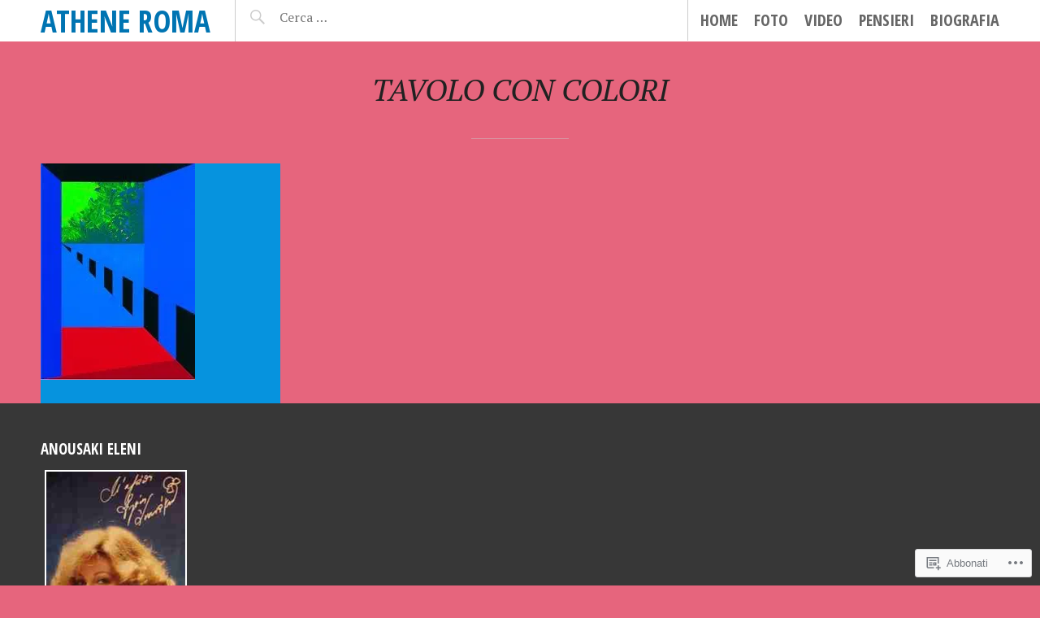

--- FILE ---
content_type: text/html; charset=UTF-8
request_url: https://anousakiatheneroma.com/tag/tavolo-con-colori/
body_size: 60447
content:
<!DOCTYPE html>
<html lang="it-IT">
<head>
<meta charset="UTF-8">
<meta name="viewport" content="width=device-width, initial-scale=1">
<link rel="profile" href="http://gmpg.org/xfn/11">
<link rel="pingback" href="https://anousakiatheneroma.com/xmlrpc.php">

<title>TAVOLO CON COLORI &#8211; ATHENE ROMA</title>
<meta name='robots' content='max-image-preview:large' />

<!-- Async WordPress.com Remote Login -->
<script id="wpcom_remote_login_js">
var wpcom_remote_login_extra_auth = '';
function wpcom_remote_login_remove_dom_node_id( element_id ) {
	var dom_node = document.getElementById( element_id );
	if ( dom_node ) { dom_node.parentNode.removeChild( dom_node ); }
}
function wpcom_remote_login_remove_dom_node_classes( class_name ) {
	var dom_nodes = document.querySelectorAll( '.' + class_name );
	for ( var i = 0; i < dom_nodes.length; i++ ) {
		dom_nodes[ i ].parentNode.removeChild( dom_nodes[ i ] );
	}
}
function wpcom_remote_login_final_cleanup() {
	wpcom_remote_login_remove_dom_node_classes( "wpcom_remote_login_msg" );
	wpcom_remote_login_remove_dom_node_id( "wpcom_remote_login_key" );
	wpcom_remote_login_remove_dom_node_id( "wpcom_remote_login_validate" );
	wpcom_remote_login_remove_dom_node_id( "wpcom_remote_login_js" );
	wpcom_remote_login_remove_dom_node_id( "wpcom_request_access_iframe" );
	wpcom_remote_login_remove_dom_node_id( "wpcom_request_access_styles" );
}

// Watch for messages back from the remote login
window.addEventListener( "message", function( e ) {
	if ( e.origin === "https://r-login.wordpress.com" ) {
		var data = {};
		try {
			data = JSON.parse( e.data );
		} catch( e ) {
			wpcom_remote_login_final_cleanup();
			return;
		}

		if ( data.msg === 'LOGIN' ) {
			// Clean up the login check iframe
			wpcom_remote_login_remove_dom_node_id( "wpcom_remote_login_key" );

			var id_regex = new RegExp( /^[0-9]+$/ );
			var token_regex = new RegExp( /^.*|.*|.*$/ );
			if (
				token_regex.test( data.token )
				&& id_regex.test( data.wpcomid )
			) {
				// We have everything we need to ask for a login
				var script = document.createElement( "script" );
				script.setAttribute( "id", "wpcom_remote_login_validate" );
				script.src = '/remote-login.php?wpcom_remote_login=validate'
					+ '&wpcomid=' + data.wpcomid
					+ '&token=' + encodeURIComponent( data.token )
					+ '&host=' + window.location.protocol
					+ '//' + window.location.hostname
					+ '&postid=2046'
					+ '&is_singular=';
				document.body.appendChild( script );
			}

			return;
		}

		// Safari ITP, not logged in, so redirect
		if ( data.msg === 'LOGIN-REDIRECT' ) {
			window.location = 'https://wordpress.com/log-in?redirect_to=' + window.location.href;
			return;
		}

		// Safari ITP, storage access failed, remove the request
		if ( data.msg === 'LOGIN-REMOVE' ) {
			var css_zap = 'html { -webkit-transition: margin-top 1s; transition: margin-top 1s; } /* 9001 */ html { margin-top: 0 !important; } * html body { margin-top: 0 !important; } @media screen and ( max-width: 782px ) { html { margin-top: 0 !important; } * html body { margin-top: 0 !important; } }';
			var style_zap = document.createElement( 'style' );
			style_zap.type = 'text/css';
			style_zap.appendChild( document.createTextNode( css_zap ) );
			document.body.appendChild( style_zap );

			var e = document.getElementById( 'wpcom_request_access_iframe' );
			e.parentNode.removeChild( e );

			document.cookie = 'wordpress_com_login_access=denied; path=/; max-age=31536000';

			return;
		}

		// Safari ITP
		if ( data.msg === 'REQUEST_ACCESS' ) {
			console.log( 'request access: safari' );

			// Check ITP iframe enable/disable knob
			if ( wpcom_remote_login_extra_auth !== 'safari_itp_iframe' ) {
				return;
			}

			// If we are in a "private window" there is no ITP.
			var private_window = false;
			try {
				var opendb = window.openDatabase( null, null, null, null );
			} catch( e ) {
				private_window = true;
			}

			if ( private_window ) {
				console.log( 'private window' );
				return;
			}

			var iframe = document.createElement( 'iframe' );
			iframe.id = 'wpcom_request_access_iframe';
			iframe.setAttribute( 'scrolling', 'no' );
			iframe.setAttribute( 'sandbox', 'allow-storage-access-by-user-activation allow-scripts allow-same-origin allow-top-navigation-by-user-activation' );
			iframe.src = 'https://r-login.wordpress.com/remote-login.php?wpcom_remote_login=request_access&origin=' + encodeURIComponent( data.origin ) + '&wpcomid=' + encodeURIComponent( data.wpcomid );

			var css = 'html { -webkit-transition: margin-top 1s; transition: margin-top 1s; } /* 9001 */ html { margin-top: 46px !important; } * html body { margin-top: 46px !important; } @media screen and ( max-width: 660px ) { html { margin-top: 71px !important; } * html body { margin-top: 71px !important; } #wpcom_request_access_iframe { display: block; height: 71px !important; } } #wpcom_request_access_iframe { border: 0px; height: 46px; position: fixed; top: 0; left: 0; width: 100%; min-width: 100%; z-index: 99999; background: #23282d; } ';

			var style = document.createElement( 'style' );
			style.type = 'text/css';
			style.id = 'wpcom_request_access_styles';
			style.appendChild( document.createTextNode( css ) );
			document.body.appendChild( style );

			document.body.appendChild( iframe );
		}

		if ( data.msg === 'DONE' ) {
			wpcom_remote_login_final_cleanup();
		}
	}
}, false );

// Inject the remote login iframe after the page has had a chance to load
// more critical resources
window.addEventListener( "DOMContentLoaded", function( e ) {
	var iframe = document.createElement( "iframe" );
	iframe.style.display = "none";
	iframe.setAttribute( "scrolling", "no" );
	iframe.setAttribute( "id", "wpcom_remote_login_key" );
	iframe.src = "https://r-login.wordpress.com/remote-login.php"
		+ "?wpcom_remote_login=key"
		+ "&origin=aHR0cHM6Ly9hbm91c2FraWF0aGVuZXJvbWEuY29t"
		+ "&wpcomid=103804548"
		+ "&time=" + Math.floor( Date.now() / 1000 );
	document.body.appendChild( iframe );
}, false );
</script>
<link rel='dns-prefetch' href='//s0.wp.com' />
<link rel='dns-prefetch' href='//fonts-api.wp.com' />
<link rel="alternate" type="application/rss+xml" title="ATHENE ROMA &raquo; Feed" href="https://anousakiatheneroma.com/feed/" />
<link rel="alternate" type="application/rss+xml" title="ATHENE ROMA &raquo; Feed dei commenti" href="https://anousakiatheneroma.com/comments/feed/" />
<link rel="alternate" type="application/rss+xml" title="ATHENE ROMA &raquo; TAVOLO CON COLORI Feed del tag" href="https://anousakiatheneroma.com/tag/tavolo-con-colori/feed/" />
	<script type="text/javascript">
		/* <![CDATA[ */
		function addLoadEvent(func) {
			var oldonload = window.onload;
			if (typeof window.onload != 'function') {
				window.onload = func;
			} else {
				window.onload = function () {
					oldonload();
					func();
				}
			}
		}
		/* ]]> */
	</script>
	<style id='wp-emoji-styles-inline-css'>

	img.wp-smiley, img.emoji {
		display: inline !important;
		border: none !important;
		box-shadow: none !important;
		height: 1em !important;
		width: 1em !important;
		margin: 0 0.07em !important;
		vertical-align: -0.1em !important;
		background: none !important;
		padding: 0 !important;
	}
/*# sourceURL=wp-emoji-styles-inline-css */
</style>
<link crossorigin='anonymous' rel='stylesheet' id='all-css-2-1' href='/wp-content/plugins/gutenberg-core/v22.2.0/build/styles/block-library/style.css?m=1764855221i&cssminify=yes' type='text/css' media='all' />
<style id='wp-block-library-inline-css'>
.has-text-align-justify {
	text-align:justify;
}
.has-text-align-justify{text-align:justify;}

/*# sourceURL=wp-block-library-inline-css */
</style><style id='global-styles-inline-css'>
:root{--wp--preset--aspect-ratio--square: 1;--wp--preset--aspect-ratio--4-3: 4/3;--wp--preset--aspect-ratio--3-4: 3/4;--wp--preset--aspect-ratio--3-2: 3/2;--wp--preset--aspect-ratio--2-3: 2/3;--wp--preset--aspect-ratio--16-9: 16/9;--wp--preset--aspect-ratio--9-16: 9/16;--wp--preset--color--black: #000000;--wp--preset--color--cyan-bluish-gray: #abb8c3;--wp--preset--color--white: #ffffff;--wp--preset--color--pale-pink: #f78da7;--wp--preset--color--vivid-red: #cf2e2e;--wp--preset--color--luminous-vivid-orange: #ff6900;--wp--preset--color--luminous-vivid-amber: #fcb900;--wp--preset--color--light-green-cyan: #7bdcb5;--wp--preset--color--vivid-green-cyan: #00d084;--wp--preset--color--pale-cyan-blue: #8ed1fc;--wp--preset--color--vivid-cyan-blue: #0693e3;--wp--preset--color--vivid-purple: #9b51e0;--wp--preset--gradient--vivid-cyan-blue-to-vivid-purple: linear-gradient(135deg,rgb(6,147,227) 0%,rgb(155,81,224) 100%);--wp--preset--gradient--light-green-cyan-to-vivid-green-cyan: linear-gradient(135deg,rgb(122,220,180) 0%,rgb(0,208,130) 100%);--wp--preset--gradient--luminous-vivid-amber-to-luminous-vivid-orange: linear-gradient(135deg,rgb(252,185,0) 0%,rgb(255,105,0) 100%);--wp--preset--gradient--luminous-vivid-orange-to-vivid-red: linear-gradient(135deg,rgb(255,105,0) 0%,rgb(207,46,46) 100%);--wp--preset--gradient--very-light-gray-to-cyan-bluish-gray: linear-gradient(135deg,rgb(238,238,238) 0%,rgb(169,184,195) 100%);--wp--preset--gradient--cool-to-warm-spectrum: linear-gradient(135deg,rgb(74,234,220) 0%,rgb(151,120,209) 20%,rgb(207,42,186) 40%,rgb(238,44,130) 60%,rgb(251,105,98) 80%,rgb(254,248,76) 100%);--wp--preset--gradient--blush-light-purple: linear-gradient(135deg,rgb(255,206,236) 0%,rgb(152,150,240) 100%);--wp--preset--gradient--blush-bordeaux: linear-gradient(135deg,rgb(254,205,165) 0%,rgb(254,45,45) 50%,rgb(107,0,62) 100%);--wp--preset--gradient--luminous-dusk: linear-gradient(135deg,rgb(255,203,112) 0%,rgb(199,81,192) 50%,rgb(65,88,208) 100%);--wp--preset--gradient--pale-ocean: linear-gradient(135deg,rgb(255,245,203) 0%,rgb(182,227,212) 50%,rgb(51,167,181) 100%);--wp--preset--gradient--electric-grass: linear-gradient(135deg,rgb(202,248,128) 0%,rgb(113,206,126) 100%);--wp--preset--gradient--midnight: linear-gradient(135deg,rgb(2,3,129) 0%,rgb(40,116,252) 100%);--wp--preset--font-size--small: 13px;--wp--preset--font-size--medium: 20px;--wp--preset--font-size--large: 36px;--wp--preset--font-size--x-large: 42px;--wp--preset--font-family--albert-sans: 'Albert Sans', sans-serif;--wp--preset--font-family--alegreya: Alegreya, serif;--wp--preset--font-family--arvo: Arvo, serif;--wp--preset--font-family--bodoni-moda: 'Bodoni Moda', serif;--wp--preset--font-family--bricolage-grotesque: 'Bricolage Grotesque', sans-serif;--wp--preset--font-family--cabin: Cabin, sans-serif;--wp--preset--font-family--chivo: Chivo, sans-serif;--wp--preset--font-family--commissioner: Commissioner, sans-serif;--wp--preset--font-family--cormorant: Cormorant, serif;--wp--preset--font-family--courier-prime: 'Courier Prime', monospace;--wp--preset--font-family--crimson-pro: 'Crimson Pro', serif;--wp--preset--font-family--dm-mono: 'DM Mono', monospace;--wp--preset--font-family--dm-sans: 'DM Sans', sans-serif;--wp--preset--font-family--dm-serif-display: 'DM Serif Display', serif;--wp--preset--font-family--domine: Domine, serif;--wp--preset--font-family--eb-garamond: 'EB Garamond', serif;--wp--preset--font-family--epilogue: Epilogue, sans-serif;--wp--preset--font-family--fahkwang: Fahkwang, sans-serif;--wp--preset--font-family--figtree: Figtree, sans-serif;--wp--preset--font-family--fira-sans: 'Fira Sans', sans-serif;--wp--preset--font-family--fjalla-one: 'Fjalla One', sans-serif;--wp--preset--font-family--fraunces: Fraunces, serif;--wp--preset--font-family--gabarito: Gabarito, system-ui;--wp--preset--font-family--ibm-plex-mono: 'IBM Plex Mono', monospace;--wp--preset--font-family--ibm-plex-sans: 'IBM Plex Sans', sans-serif;--wp--preset--font-family--ibarra-real-nova: 'Ibarra Real Nova', serif;--wp--preset--font-family--instrument-serif: 'Instrument Serif', serif;--wp--preset--font-family--inter: Inter, sans-serif;--wp--preset--font-family--josefin-sans: 'Josefin Sans', sans-serif;--wp--preset--font-family--jost: Jost, sans-serif;--wp--preset--font-family--libre-baskerville: 'Libre Baskerville', serif;--wp--preset--font-family--libre-franklin: 'Libre Franklin', sans-serif;--wp--preset--font-family--literata: Literata, serif;--wp--preset--font-family--lora: Lora, serif;--wp--preset--font-family--merriweather: Merriweather, serif;--wp--preset--font-family--montserrat: Montserrat, sans-serif;--wp--preset--font-family--newsreader: Newsreader, serif;--wp--preset--font-family--noto-sans-mono: 'Noto Sans Mono', sans-serif;--wp--preset--font-family--nunito: Nunito, sans-serif;--wp--preset--font-family--open-sans: 'Open Sans', sans-serif;--wp--preset--font-family--overpass: Overpass, sans-serif;--wp--preset--font-family--pt-serif: 'PT Serif', serif;--wp--preset--font-family--petrona: Petrona, serif;--wp--preset--font-family--piazzolla: Piazzolla, serif;--wp--preset--font-family--playfair-display: 'Playfair Display', serif;--wp--preset--font-family--plus-jakarta-sans: 'Plus Jakarta Sans', sans-serif;--wp--preset--font-family--poppins: Poppins, sans-serif;--wp--preset--font-family--raleway: Raleway, sans-serif;--wp--preset--font-family--roboto: Roboto, sans-serif;--wp--preset--font-family--roboto-slab: 'Roboto Slab', serif;--wp--preset--font-family--rubik: Rubik, sans-serif;--wp--preset--font-family--rufina: Rufina, serif;--wp--preset--font-family--sora: Sora, sans-serif;--wp--preset--font-family--source-sans-3: 'Source Sans 3', sans-serif;--wp--preset--font-family--source-serif-4: 'Source Serif 4', serif;--wp--preset--font-family--space-mono: 'Space Mono', monospace;--wp--preset--font-family--syne: Syne, sans-serif;--wp--preset--font-family--texturina: Texturina, serif;--wp--preset--font-family--urbanist: Urbanist, sans-serif;--wp--preset--font-family--work-sans: 'Work Sans', sans-serif;--wp--preset--spacing--20: 0.44rem;--wp--preset--spacing--30: 0.67rem;--wp--preset--spacing--40: 1rem;--wp--preset--spacing--50: 1.5rem;--wp--preset--spacing--60: 2.25rem;--wp--preset--spacing--70: 3.38rem;--wp--preset--spacing--80: 5.06rem;--wp--preset--shadow--natural: 6px 6px 9px rgba(0, 0, 0, 0.2);--wp--preset--shadow--deep: 12px 12px 50px rgba(0, 0, 0, 0.4);--wp--preset--shadow--sharp: 6px 6px 0px rgba(0, 0, 0, 0.2);--wp--preset--shadow--outlined: 6px 6px 0px -3px rgb(255, 255, 255), 6px 6px rgb(0, 0, 0);--wp--preset--shadow--crisp: 6px 6px 0px rgb(0, 0, 0);}:where(.is-layout-flex){gap: 0.5em;}:where(.is-layout-grid){gap: 0.5em;}body .is-layout-flex{display: flex;}.is-layout-flex{flex-wrap: wrap;align-items: center;}.is-layout-flex > :is(*, div){margin: 0;}body .is-layout-grid{display: grid;}.is-layout-grid > :is(*, div){margin: 0;}:where(.wp-block-columns.is-layout-flex){gap: 2em;}:where(.wp-block-columns.is-layout-grid){gap: 2em;}:where(.wp-block-post-template.is-layout-flex){gap: 1.25em;}:where(.wp-block-post-template.is-layout-grid){gap: 1.25em;}.has-black-color{color: var(--wp--preset--color--black) !important;}.has-cyan-bluish-gray-color{color: var(--wp--preset--color--cyan-bluish-gray) !important;}.has-white-color{color: var(--wp--preset--color--white) !important;}.has-pale-pink-color{color: var(--wp--preset--color--pale-pink) !important;}.has-vivid-red-color{color: var(--wp--preset--color--vivid-red) !important;}.has-luminous-vivid-orange-color{color: var(--wp--preset--color--luminous-vivid-orange) !important;}.has-luminous-vivid-amber-color{color: var(--wp--preset--color--luminous-vivid-amber) !important;}.has-light-green-cyan-color{color: var(--wp--preset--color--light-green-cyan) !important;}.has-vivid-green-cyan-color{color: var(--wp--preset--color--vivid-green-cyan) !important;}.has-pale-cyan-blue-color{color: var(--wp--preset--color--pale-cyan-blue) !important;}.has-vivid-cyan-blue-color{color: var(--wp--preset--color--vivid-cyan-blue) !important;}.has-vivid-purple-color{color: var(--wp--preset--color--vivid-purple) !important;}.has-black-background-color{background-color: var(--wp--preset--color--black) !important;}.has-cyan-bluish-gray-background-color{background-color: var(--wp--preset--color--cyan-bluish-gray) !important;}.has-white-background-color{background-color: var(--wp--preset--color--white) !important;}.has-pale-pink-background-color{background-color: var(--wp--preset--color--pale-pink) !important;}.has-vivid-red-background-color{background-color: var(--wp--preset--color--vivid-red) !important;}.has-luminous-vivid-orange-background-color{background-color: var(--wp--preset--color--luminous-vivid-orange) !important;}.has-luminous-vivid-amber-background-color{background-color: var(--wp--preset--color--luminous-vivid-amber) !important;}.has-light-green-cyan-background-color{background-color: var(--wp--preset--color--light-green-cyan) !important;}.has-vivid-green-cyan-background-color{background-color: var(--wp--preset--color--vivid-green-cyan) !important;}.has-pale-cyan-blue-background-color{background-color: var(--wp--preset--color--pale-cyan-blue) !important;}.has-vivid-cyan-blue-background-color{background-color: var(--wp--preset--color--vivid-cyan-blue) !important;}.has-vivid-purple-background-color{background-color: var(--wp--preset--color--vivid-purple) !important;}.has-black-border-color{border-color: var(--wp--preset--color--black) !important;}.has-cyan-bluish-gray-border-color{border-color: var(--wp--preset--color--cyan-bluish-gray) !important;}.has-white-border-color{border-color: var(--wp--preset--color--white) !important;}.has-pale-pink-border-color{border-color: var(--wp--preset--color--pale-pink) !important;}.has-vivid-red-border-color{border-color: var(--wp--preset--color--vivid-red) !important;}.has-luminous-vivid-orange-border-color{border-color: var(--wp--preset--color--luminous-vivid-orange) !important;}.has-luminous-vivid-amber-border-color{border-color: var(--wp--preset--color--luminous-vivid-amber) !important;}.has-light-green-cyan-border-color{border-color: var(--wp--preset--color--light-green-cyan) !important;}.has-vivid-green-cyan-border-color{border-color: var(--wp--preset--color--vivid-green-cyan) !important;}.has-pale-cyan-blue-border-color{border-color: var(--wp--preset--color--pale-cyan-blue) !important;}.has-vivid-cyan-blue-border-color{border-color: var(--wp--preset--color--vivid-cyan-blue) !important;}.has-vivid-purple-border-color{border-color: var(--wp--preset--color--vivid-purple) !important;}.has-vivid-cyan-blue-to-vivid-purple-gradient-background{background: var(--wp--preset--gradient--vivid-cyan-blue-to-vivid-purple) !important;}.has-light-green-cyan-to-vivid-green-cyan-gradient-background{background: var(--wp--preset--gradient--light-green-cyan-to-vivid-green-cyan) !important;}.has-luminous-vivid-amber-to-luminous-vivid-orange-gradient-background{background: var(--wp--preset--gradient--luminous-vivid-amber-to-luminous-vivid-orange) !important;}.has-luminous-vivid-orange-to-vivid-red-gradient-background{background: var(--wp--preset--gradient--luminous-vivid-orange-to-vivid-red) !important;}.has-very-light-gray-to-cyan-bluish-gray-gradient-background{background: var(--wp--preset--gradient--very-light-gray-to-cyan-bluish-gray) !important;}.has-cool-to-warm-spectrum-gradient-background{background: var(--wp--preset--gradient--cool-to-warm-spectrum) !important;}.has-blush-light-purple-gradient-background{background: var(--wp--preset--gradient--blush-light-purple) !important;}.has-blush-bordeaux-gradient-background{background: var(--wp--preset--gradient--blush-bordeaux) !important;}.has-luminous-dusk-gradient-background{background: var(--wp--preset--gradient--luminous-dusk) !important;}.has-pale-ocean-gradient-background{background: var(--wp--preset--gradient--pale-ocean) !important;}.has-electric-grass-gradient-background{background: var(--wp--preset--gradient--electric-grass) !important;}.has-midnight-gradient-background{background: var(--wp--preset--gradient--midnight) !important;}.has-small-font-size{font-size: var(--wp--preset--font-size--small) !important;}.has-medium-font-size{font-size: var(--wp--preset--font-size--medium) !important;}.has-large-font-size{font-size: var(--wp--preset--font-size--large) !important;}.has-x-large-font-size{font-size: var(--wp--preset--font-size--x-large) !important;}.has-albert-sans-font-family{font-family: var(--wp--preset--font-family--albert-sans) !important;}.has-alegreya-font-family{font-family: var(--wp--preset--font-family--alegreya) !important;}.has-arvo-font-family{font-family: var(--wp--preset--font-family--arvo) !important;}.has-bodoni-moda-font-family{font-family: var(--wp--preset--font-family--bodoni-moda) !important;}.has-bricolage-grotesque-font-family{font-family: var(--wp--preset--font-family--bricolage-grotesque) !important;}.has-cabin-font-family{font-family: var(--wp--preset--font-family--cabin) !important;}.has-chivo-font-family{font-family: var(--wp--preset--font-family--chivo) !important;}.has-commissioner-font-family{font-family: var(--wp--preset--font-family--commissioner) !important;}.has-cormorant-font-family{font-family: var(--wp--preset--font-family--cormorant) !important;}.has-courier-prime-font-family{font-family: var(--wp--preset--font-family--courier-prime) !important;}.has-crimson-pro-font-family{font-family: var(--wp--preset--font-family--crimson-pro) !important;}.has-dm-mono-font-family{font-family: var(--wp--preset--font-family--dm-mono) !important;}.has-dm-sans-font-family{font-family: var(--wp--preset--font-family--dm-sans) !important;}.has-dm-serif-display-font-family{font-family: var(--wp--preset--font-family--dm-serif-display) !important;}.has-domine-font-family{font-family: var(--wp--preset--font-family--domine) !important;}.has-eb-garamond-font-family{font-family: var(--wp--preset--font-family--eb-garamond) !important;}.has-epilogue-font-family{font-family: var(--wp--preset--font-family--epilogue) !important;}.has-fahkwang-font-family{font-family: var(--wp--preset--font-family--fahkwang) !important;}.has-figtree-font-family{font-family: var(--wp--preset--font-family--figtree) !important;}.has-fira-sans-font-family{font-family: var(--wp--preset--font-family--fira-sans) !important;}.has-fjalla-one-font-family{font-family: var(--wp--preset--font-family--fjalla-one) !important;}.has-fraunces-font-family{font-family: var(--wp--preset--font-family--fraunces) !important;}.has-gabarito-font-family{font-family: var(--wp--preset--font-family--gabarito) !important;}.has-ibm-plex-mono-font-family{font-family: var(--wp--preset--font-family--ibm-plex-mono) !important;}.has-ibm-plex-sans-font-family{font-family: var(--wp--preset--font-family--ibm-plex-sans) !important;}.has-ibarra-real-nova-font-family{font-family: var(--wp--preset--font-family--ibarra-real-nova) !important;}.has-instrument-serif-font-family{font-family: var(--wp--preset--font-family--instrument-serif) !important;}.has-inter-font-family{font-family: var(--wp--preset--font-family--inter) !important;}.has-josefin-sans-font-family{font-family: var(--wp--preset--font-family--josefin-sans) !important;}.has-jost-font-family{font-family: var(--wp--preset--font-family--jost) !important;}.has-libre-baskerville-font-family{font-family: var(--wp--preset--font-family--libre-baskerville) !important;}.has-libre-franklin-font-family{font-family: var(--wp--preset--font-family--libre-franklin) !important;}.has-literata-font-family{font-family: var(--wp--preset--font-family--literata) !important;}.has-lora-font-family{font-family: var(--wp--preset--font-family--lora) !important;}.has-merriweather-font-family{font-family: var(--wp--preset--font-family--merriweather) !important;}.has-montserrat-font-family{font-family: var(--wp--preset--font-family--montserrat) !important;}.has-newsreader-font-family{font-family: var(--wp--preset--font-family--newsreader) !important;}.has-noto-sans-mono-font-family{font-family: var(--wp--preset--font-family--noto-sans-mono) !important;}.has-nunito-font-family{font-family: var(--wp--preset--font-family--nunito) !important;}.has-open-sans-font-family{font-family: var(--wp--preset--font-family--open-sans) !important;}.has-overpass-font-family{font-family: var(--wp--preset--font-family--overpass) !important;}.has-pt-serif-font-family{font-family: var(--wp--preset--font-family--pt-serif) !important;}.has-petrona-font-family{font-family: var(--wp--preset--font-family--petrona) !important;}.has-piazzolla-font-family{font-family: var(--wp--preset--font-family--piazzolla) !important;}.has-playfair-display-font-family{font-family: var(--wp--preset--font-family--playfair-display) !important;}.has-plus-jakarta-sans-font-family{font-family: var(--wp--preset--font-family--plus-jakarta-sans) !important;}.has-poppins-font-family{font-family: var(--wp--preset--font-family--poppins) !important;}.has-raleway-font-family{font-family: var(--wp--preset--font-family--raleway) !important;}.has-roboto-font-family{font-family: var(--wp--preset--font-family--roboto) !important;}.has-roboto-slab-font-family{font-family: var(--wp--preset--font-family--roboto-slab) !important;}.has-rubik-font-family{font-family: var(--wp--preset--font-family--rubik) !important;}.has-rufina-font-family{font-family: var(--wp--preset--font-family--rufina) !important;}.has-sora-font-family{font-family: var(--wp--preset--font-family--sora) !important;}.has-source-sans-3-font-family{font-family: var(--wp--preset--font-family--source-sans-3) !important;}.has-source-serif-4-font-family{font-family: var(--wp--preset--font-family--source-serif-4) !important;}.has-space-mono-font-family{font-family: var(--wp--preset--font-family--space-mono) !important;}.has-syne-font-family{font-family: var(--wp--preset--font-family--syne) !important;}.has-texturina-font-family{font-family: var(--wp--preset--font-family--texturina) !important;}.has-urbanist-font-family{font-family: var(--wp--preset--font-family--urbanist) !important;}.has-work-sans-font-family{font-family: var(--wp--preset--font-family--work-sans) !important;}
/*# sourceURL=global-styles-inline-css */
</style>

<style id='classic-theme-styles-inline-css'>
/*! This file is auto-generated */
.wp-block-button__link{color:#fff;background-color:#32373c;border-radius:9999px;box-shadow:none;text-decoration:none;padding:calc(.667em + 2px) calc(1.333em + 2px);font-size:1.125em}.wp-block-file__button{background:#32373c;color:#fff;text-decoration:none}
/*# sourceURL=/wp-includes/css/classic-themes.min.css */
</style>
<link crossorigin='anonymous' rel='stylesheet' id='all-css-4-1' href='/_static/??-eJyFj9tqw0AMRH+osnAa1+1D6acUey0cxXsRlrZJ/j5r0lwgxX0RIzFzBuFBwKVoFA3F55Gjoku9T25S3FT1e1WDchBPMNNPtcWB1W4OUDt5qpzqCz6AQoY7a6ZyD9LZ4gg0cEeeQrGtxQ48jGQlrlcNRsf1iJQa6HuZSRXKDJwD2K506VPuckbJPQo7SzO7hP8+syeTzk2/O2qO+M3R4UiRFkKx/CkX5lf4rNvmddN+vG2b/RnKKYvY&cssminify=yes' type='text/css' media='all' />
<link rel='stylesheet' id='pictorico-open-sans-condensed-css' href='https://fonts-api.wp.com/css?family=Open+Sans+Condensed%3A300%2C300italic%2C700&#038;subset=latin%2Clatin-ext&#038;ver=6.9-RC2-61304' media='all' />
<link rel='stylesheet' id='pictorico-pt-serif-css' href='https://fonts-api.wp.com/css?family=PT+Serif%3A400%2C700%2C400italic%2C700italic&#038;ver=6.9-RC2-61304' media='all' />
<link crossorigin='anonymous' rel='stylesheet' id='all-css-8-1' href='/_static/??-eJx9y0EKAjEMheELWcNARV2IZ5kJsUbSJLQpg7d33I0bd++H98HqCU2DNCCeVKmDjwWcMawxGrAi9HgLpdXR6hF7P8AO1ZFcRmHt0GgRK9sssL12+Q8VsiSGc7DpT6SHzNy+9F5vUz5dc76cp/z6AJ+gQc0=&cssminify=yes' type='text/css' media='all' />
<link crossorigin='anonymous' rel='stylesheet' id='print-css-9-1' href='/wp-content/mu-plugins/global-print/global-print.css?m=1465851035i&cssminify=yes' type='text/css' media='print' />
<style id='jetpack-global-styles-frontend-style-inline-css'>
:root { --font-headings: unset; --font-base: unset; --font-headings-default: -apple-system,BlinkMacSystemFont,"Segoe UI",Roboto,Oxygen-Sans,Ubuntu,Cantarell,"Helvetica Neue",sans-serif; --font-base-default: -apple-system,BlinkMacSystemFont,"Segoe UI",Roboto,Oxygen-Sans,Ubuntu,Cantarell,"Helvetica Neue",sans-serif;}
/*# sourceURL=jetpack-global-styles-frontend-style-inline-css */
</style>
<link crossorigin='anonymous' rel='stylesheet' id='all-css-12-1' href='/wp-content/themes/h4/global.css?m=1420737423i&cssminify=yes' type='text/css' media='all' />
<script type="text/javascript" id="wpcom-actionbar-placeholder-js-extra">
/* <![CDATA[ */
var actionbardata = {"siteID":"103804548","postID":"0","siteURL":"https://anousakiatheneroma.com","xhrURL":"https://anousakiatheneroma.com/wp-admin/admin-ajax.php","nonce":"e12cb40046","isLoggedIn":"","statusMessage":"","subsEmailDefault":"instantly","proxyScriptUrl":"https://s0.wp.com/wp-content/js/wpcom-proxy-request.js?m=1513050504i&amp;ver=20211021","i18n":{"followedText":"I nuovi articoli del sito saranno visibili sul tuo \u003Ca href=\"https://wordpress.com/reader\"\u003EReader\u003C/a\u003E","foldBar":"Riduci la barra","unfoldBar":"Espandi la barra","shortLinkCopied":"Shortlink copiato negli appunti."}};
//# sourceURL=wpcom-actionbar-placeholder-js-extra
/* ]]> */
</script>
<script type="text/javascript" id="jetpack-mu-wpcom-settings-js-before">
/* <![CDATA[ */
var JETPACK_MU_WPCOM_SETTINGS = {"assetsUrl":"https://s0.wp.com/wp-content/mu-plugins/jetpack-mu-wpcom-plugin/sun/jetpack_vendor/automattic/jetpack-mu-wpcom/src/build/"};
//# sourceURL=jetpack-mu-wpcom-settings-js-before
/* ]]> */
</script>
<script crossorigin='anonymous' type='text/javascript'  src='/wp-content/js/rlt-proxy.js?m=1720530689i'></script>
<script type="text/javascript" id="rlt-proxy-js-after">
/* <![CDATA[ */
	rltInitialize( {"token":null,"iframeOrigins":["https:\/\/widgets.wp.com"]} );
//# sourceURL=rlt-proxy-js-after
/* ]]> */
</script>
<link rel="EditURI" type="application/rsd+xml" title="RSD" href="https://atheneroma.wordpress.com/xmlrpc.php?rsd" />
<meta name="generator" content="WordPress.com" />

<!-- Jetpack Open Graph Tags -->
<meta property="og:type" content="website" />
<meta property="og:title" content="TAVOLO CON COLORI &#8211; ATHENE ROMA" />
<meta property="og:url" content="https://anousakiatheneroma.com/tag/tavolo-con-colori/" />
<meta property="og:site_name" content="ATHENE ROMA" />
<meta property="og:image" content="https://anousakiatheneroma.com/wp-content/uploads/2018/08/cropped-profile-photo-03.jpeg?w=200" />
<meta property="og:image:width" content="200" />
<meta property="og:image:height" content="200" />
<meta property="og:image:alt" content="" />
<meta property="og:locale" content="it_IT" />

<!-- End Jetpack Open Graph Tags -->
<link rel='openid.server' href='https://anousakiatheneroma.com/?openidserver=1' />
<link rel='openid.delegate' href='https://anousakiatheneroma.com/' />
<link rel="search" type="application/opensearchdescription+xml" href="https://anousakiatheneroma.com/osd.xml" title="ATHENE ROMA" />
<link rel="search" type="application/opensearchdescription+xml" href="https://s1.wp.com/opensearch.xml" title="WordPress.com" />
<meta name="theme-color" content="#e6657d" />
<style type="text/css">.recentcomments a{display:inline !important;padding:0 !important;margin:0 !important;}</style>		<style type="text/css">
			.recentcomments a {
				display: inline !important;
				padding: 0 !important;
				margin: 0 !important;
			}

			table.recentcommentsavatartop img.avatar, table.recentcommentsavatarend img.avatar {
				border: 0px;
				margin: 0;
			}

			table.recentcommentsavatartop a, table.recentcommentsavatarend a {
				border: 0px !important;
				background-color: transparent !important;
			}

			td.recentcommentsavatarend, td.recentcommentsavatartop {
				padding: 0px 0px 1px 0px;
				margin: 0px;
			}

			td.recentcommentstextend {
				border: none !important;
				padding: 0px 0px 2px 10px;
			}

			.rtl td.recentcommentstextend {
				padding: 0px 10px 2px 0px;
			}

			td.recentcommentstexttop {
				border: none;
				padding: 0px 0px 0px 10px;
			}

			.rtl td.recentcommentstexttop {
				padding: 0px 10px 0px 0px;
			}
		</style>
		<meta name="description" content="Post su TAVOLO CON COLORI scritto da ANOUSAKI ROMA" />
<style type="text/css" id="custom-background-css">
body.custom-background { background-color: #e6657d; }
</style>
	<style type="text/css" id="custom-colors-css">body,#infinite-footer .container a { color: #212121;}
.page-header:after,.entry-meta:after,.comments-title:before, .comment-reply-title:before { background-color: #cccccc;}
.page-header:after,.entry-meta:after,.comments-title:before, .comment-reply-title:before { background-color: rgba( 204, 204, 204, 0.5 );}
.entry-footer a,.entry-footer a:visited,.entry-footer a:hover,.site-footer,.site-footer a,.site-footer a:visited,.site-footer a:hover { color: #212121;}
.entry-meta,.entry-meta a,.entry-meta a:visited,.entry-meta a:hover,.entry-footer { color: #212121;}
.comment-meta .comment-metadata a,.comment-meta .comment-metadata a:visited,.comment-meta .comment-metadata a:hover { color: #212121;}
#infinite-handle span:hover, #infinite-handle span,button, input[type="button"], input[type="reset"], input[type="submit"],button:hover, input[type="button"]:hover, input[type="reset"]:hover, input[type="submit"]:hover,.menu-toggle:before { color: #282828;}
.home .site-content .entry-meta, .archive .site-content .entry-meta, .search .site-content .entry-meta,.home .site-content .entry-meta a, .archive .site-content .entry-meta a, .search .site-content .entry-meta a,.home .site-content .entry-format:before, .archive .site-content .entry-format:before, .search .site-content .entry-format:before { color: #282828;}
.site-main .post-navigation .meta-nav:before, .site-main .paging-navigation .meta-nav:before,.site-main .post-navigation .nav-previous a, .site-main .paging-navigation .nav-previous a,.site-main .post-navigation .nav-next a, .site-main .paging-navigation .nav-next a { color: #282828;}
.site-main .post-navigation .nav-previous a:hover, .site-main .paging-navigation .nav-previous a:hover { color: #FFFFFF;}
.entry-title a,.entry-title a:visited,.entry-title a:hover { color: #FFFFFF;}
.widget a,.widget a:visited,.widget a:hover,.main-navigation ul ul li a,.main-navigation ul ul li a:visited { color: #FFFFFF;}
body,#infinite-footer .container { background-color: #e6657d;}
#infinite-footer { background-color: #e6657d;}
#infinite-handle span,button, input[type="button"], input[type="reset"], input[type="submit"],.menu-toggle:before { background-color: #07a1f2;}
button:hover, input[type="button"]:hover, input[type="reset"]:hover, input[type="submit"]:hover, #infinite-handle span:hover { background-color: #068FD9;}
.site-main .post-navigation .nav-previous a, .site-main .paging-navigation .nav-previous a,.site-main .post-navigation .nav-next a, .site-main .paging-navigation .nav-next a { background-color: #07a1f2;}
#infinite-handle span,button, input[type="button"], input[type="reset"], input[type="submit"] { border-bottom-color: #068FD9;}
button:hover, input[type="button"]:hover, input[type="reset"]:hover, input[type="submit"]:hover,#infinite-handle span:hover { border-bottom-color: #0689CF;}
.site-main .post-navigation .meta-nav:before, .site-main .paging-navigation .meta-nav:before { background-color: #0796E3;}
.home .site-content .entry-format:before, .archive .site-content .entry-format:before, .search .site-content .entry-format:before { background-color: #0693DE;}
.home .site-content .entry-meta, .archive .site-content .entry-meta, .search .site-content .entry-meta { background-color: #0799E8;}
.home .site-content .entry-thumbnail, .archive .site-content .entry-thumbnail, .search .site-content .entry-thumbnail { background-color: #0693DE;}
.home .site-content .hentry:nth-of-type(5n) .entry-thumbnail, .archive .site-content .hentry:nth-of-type(5n) .entry-thumbnail, .search .site-content .hentry:nth-of-type(5n) .entry-thumbnail { background-color: #068CD4;}
.home .site-content .hentry:nth-of-type(4n) .entry-thumbnail, .archive .site-content .hentry:nth-of-type(4n) .entry-thumbnail, .search .site-content .hentry:nth-of-type(4n) .entry-thumbnail { background-color: #0799E8;}
.home .site-content .hentry:nth-of-type(2n) .entry-thumbnail, .archive .site-content .hentry:nth-of-type(2n) .entry-thumbnail, .search .site-content .hentry:nth-of-type(2n) .entry-thumbnail { background-color: #16A8F7;}
.home .site-content .hentry:nth-of-type(3n) .entry-thumbnail, .archive .site-content .hentry:nth-of-type(3n) .entry-thumbnail, .search .site-content .hentry:nth-of-type(3n) .entry-thumbnail { background-color: #0CA5F7;}
a,a:visited,a:hover,a:focus,a:active { color: #002338;}
.menu-toggle ul a:hover, .main-navigation.toggled .nav-menu ul a:hover,.site-title a,.site-title a:visited,.main-navigation ul li:hover > a,.main-navigation ul li:hover > a:visited,.main-navigation ul .current_page_item > a, .main-navigation ul .current-menu-item > a { color: #0074B2;}
.main-navigation ul ul li a:hover,.main-navigation ul li:hover ul li:hover > a, .main-navigation ul li:hover ul li:hover > a:visited, .main-navigation ul ul .current_page_item > a, .main-navigation ul ul .current-menu-item > a { color: #38B2F4;}
</style>
<link rel="icon" href="https://anousakiatheneroma.com/wp-content/uploads/2018/08/cropped-profile-photo-03.jpeg?w=32" sizes="32x32" />
<link rel="icon" href="https://anousakiatheneroma.com/wp-content/uploads/2018/08/cropped-profile-photo-03.jpeg?w=192" sizes="192x192" />
<link rel="apple-touch-icon" href="https://anousakiatheneroma.com/wp-content/uploads/2018/08/cropped-profile-photo-03.jpeg?w=180" />
<meta name="msapplication-TileImage" content="https://anousakiatheneroma.com/wp-content/uploads/2018/08/cropped-profile-photo-03.jpeg?w=270" />
<link crossorigin='anonymous' rel='stylesheet' id='all-css-0-3' href='/wp-content/mu-plugins/jetpack-plugin/sun/modules/widgets/social-icons/social-icons.css?m=1752872378i&cssminify=yes' type='text/css' media='all' />
</head>

<body class="archive tag tag-tavolo-con-colori tag-426305628 custom-background wp-theme-pubpictorico customizer-styles-applied jetpack-reblog-enabled">
<div id="page" class="hfeed site">

	<header id="masthead" class="site-header" role="banner">
		<div class="site-header-inner">
			<div class="site-branding">
				<h1 class="site-title"><a href="https://anousakiatheneroma.com/" rel="home">ATHENE ROMA</a></h1>
				<h2 class="site-description">Con Anousaki Eleni</h2>
			</div>
			<nav id="site-navigation" class="main-navigation" role="navigation">
				<h1 class="menu-toggle"><span class="screen-reader-text">Menu</span></h1>
				<a class="skip-link screen-reader-text" href="#content">Vai al contenuto</a>

				<div class="menu-basiko-container"><ul id="menu-basiko" class="menu"><li id="menu-item-3643" class="menu-item menu-item-type-custom menu-item-object-custom menu-item-home menu-item-3643"><a href="https://anousakiatheneroma.com/">Home</a></li>
<li id="menu-item-3640" class="menu-item menu-item-type-taxonomy menu-item-object-category menu-item-3640"><a href="https://anousakiatheneroma.com/category/foto/">Foto</a></li>
<li id="menu-item-3642" class="menu-item menu-item-type-taxonomy menu-item-object-category menu-item-3642"><a href="https://anousakiatheneroma.com/category/video/">Video</a></li>
<li id="menu-item-3647" class="menu-item menu-item-type-taxonomy menu-item-object-category menu-item-3647"><a href="https://anousakiatheneroma.com/category/pensieri/">Pensieri</a></li>
<li id="menu-item-3641" class="menu-item menu-item-type-post_type menu-item-object-page menu-item-3641"><a href="https://anousakiatheneroma.com/about/">Biografia</a></li>
</ul></div>			</nav><!-- #site-navigation -->
			<div class="header-search">
				<form role="search" method="get" class="search-form" action="https://anousakiatheneroma.com/">
				<label>
					<span class="screen-reader-text">Ricerca per:</span>
					<input type="search" class="search-field" placeholder="Cerca &hellip;" value="" name="s" />
				</label>
				<input type="submit" class="search-submit" value="Cerca" />
			</form>			</div>
		</div>
	</header><!-- #masthead -->
		<div id="content" class="site-content">

	<section id="primary" class="content-area">
		<main id="main" class="site-main" role="main">

		
			<header class="page-header">
				<h1 class="page-title">
					TAVOLO CON COLORI				</h1>
							</header><!-- .page-header -->

						
				
<article id="post-2046" class="post-2046 post type-post status-publish format-image hentry category-linee-con-luce tag-tavolo-con-colori post_format-post-format-image has-post-thumbnail fallback-thumbnail">
	<div class="entry-thumbnail">
		<a href="https://anousakiatheneroma.com/2012/09/22/2046/" title="COLORI E LINEE CON&nbsp;LUCE">
							<img width="190" height="266" src="https://atheneroma.files.wordpress.com/2012/09/einai-zoynh-opy.jpg?w=190&#038;h=266&#038;crop=1" sizes="min(190px, 100vw)" loading="lazy" decoding="async" title="COLORI E LINEE CON&nbsp;LUCE" class="attachment-pictorico-home wp-post-image" />					</a>
	</div>
	<header class="entry-header">
				<div class="entry-meta">
			<span class="posted-on"><a href="https://anousakiatheneroma.com/2012/09/22/2046/" rel="bookmark"><time class="entry-date published" datetime="2012-09-22T17:29:04+01:00">settembre 22, 2012</time></a></span>		</div><!-- .entry-meta -->
					<a class="entry-format" href="https://anousakiatheneroma.com/type/image/" title="Tutti Immagine i posti"><span class="screen-reader-text">Immagine</span></a>
				
		
					<h1 class="entry-title"><a href="https://anousakiatheneroma.com/2012/09/22/2046/" rel="bookmark">COLORI E LINEE CON LUCE</a></h1>		
			</header><!-- .entry-header -->

	<footer class="entry-footer">
			</footer><!-- .entry-footer -->
</article><!-- #post-## -->

			
			
		
		</main><!-- #main -->
	</section><!-- #primary -->


	</div><!-- #content -->
				<div id="secondary" class="widget-areas" role="complementary">
		<div class="widget-areas-inner">
							<div class="widget-area">
					<aside id="media_image-2" class="widget widget_media_image"><h1 class="widget-title">Anousaki Eleni</h1><style>.widget.widget_media_image { overflow: hidden; }.widget.widget_media_image img { height: auto; max-width: 100%; }</style><div style="width: 185px" class="wp-caption alignnone"><img width="175" height="244" src="https://anousakiatheneroma.com/wp-content/uploads/2015/03/anou-kalh.png" class="image wp-image-3626 aligncenter attachment-full size-full" alt="" style="max-width: 100%; height: auto;" decoding="async" loading="lazy" srcset="https://anousakiatheneroma.com/wp-content/uploads/2015/03/anou-kalh.png 175w, https://anousakiatheneroma.com/wp-content/uploads/2015/03/anou-kalh.png?w=108&amp;h=150 108w" sizes="(max-width: 175px) 100vw, 175px" data-attachment-id="3626" data-permalink="https://anousakiatheneroma.com/anou-kalh/" data-orig-file="https://anousakiatheneroma.com/wp-content/uploads/2015/03/anou-kalh.png" data-orig-size="175,244" data-comments-opened="1" data-image-meta="{&quot;aperture&quot;:&quot;0&quot;,&quot;credit&quot;:&quot;&quot;,&quot;camera&quot;:&quot;&quot;,&quot;caption&quot;:&quot;&quot;,&quot;created_timestamp&quot;:&quot;0&quot;,&quot;copyright&quot;:&quot;&quot;,&quot;focal_length&quot;:&quot;0&quot;,&quot;iso&quot;:&quot;0&quot;,&quot;shutter_speed&quot;:&quot;0&quot;,&quot;title&quot;:&quot;&quot;,&quot;orientation&quot;:&quot;0&quot;}" data-image-title="anou-kalh" data-image-description="" data-image-caption="" data-medium-file="https://anousakiatheneroma.com/wp-content/uploads/2015/03/anou-kalh.png?w=175" data-large-file="https://anousakiatheneroma.com/wp-content/uploads/2015/03/anou-kalh.png?w=175" /><p class="wp-caption-text">Anousaki Eleni è un'attrice greca di teatro e cinema e ex politico.</p></div></aside><aside id="jetpack_widget_social_icons-2" class="widget jetpack_widget_social_icons"><h1 class="widget-title">Seguimi</h1>
			<ul class="jetpack-social-widget-list size-medium">

				
											<li class="jetpack-social-widget-item">
							<a href="https://www.facebook.com/EleniAnousakiMyGreece/?ref=bookmarks" target="_blank" rel="noopener noreferrer"><span class="screen-reader-text">Facebook</span><svg class="icon icon-facebook" aria-hidden="true" role="presentation"> <use href="#icon-facebook" xlink:href="#icon-facebook"></use> </svg>							</a>
						</li>
					
				
											<li class="jetpack-social-widget-item">
							<a href="https://www.instagram.com/anousakeelene/" target="_blank" rel="noopener noreferrer"><span class="screen-reader-text">Instagram</span><svg class="icon icon-instagram" aria-hidden="true" role="presentation"> <use href="#icon-instagram" xlink:href="#icon-instagram"></use> </svg>							</a>
						</li>
					
				
											<li class="jetpack-social-widget-item">
							<a href="https://twitter.com/EleniAnousaki1" target="_blank" rel="noopener noreferrer"><span class="screen-reader-text">X</span><svg class="icon icon-x" aria-hidden="true" role="presentation"> <use href="#icon-x" xlink:href="#icon-x"></use> </svg>							</a>
						</li>
					
				
											<li class="jetpack-social-widget-item">
							<a href="https://plus.google.com/u/0/107889118420549978239" target="_blank" rel="noopener noreferrer"><span class="screen-reader-text">Google</span><svg class="icon icon-google" aria-hidden="true" role="presentation"> <use href="#icon-google" xlink:href="#icon-google"></use> </svg>							</a>
						</li>
					
				
											<li class="jetpack-social-widget-item">
							<a href="https://www.pinterest.com/elenielectra/" target="_blank" rel="noopener noreferrer"><span class="screen-reader-text">Pinterest</span><svg class="icon icon-pinterest" aria-hidden="true" role="presentation"> <use href="#icon-pinterest" xlink:href="#icon-pinterest"></use> </svg>							</a>
						</li>
					
				
											<li class="jetpack-social-widget-item">
							<a href="https://www.linkedin.com/in/eleni-anousaki-67715628/" target="_blank" rel="noopener noreferrer"><span class="screen-reader-text">LinkedIn</span><svg class="icon icon-linkedin" aria-hidden="true" role="presentation"> <use href="#icon-linkedin" xlink:href="#icon-linkedin"></use> </svg>							</a>
						</li>
					
				
											<li class="jetpack-social-widget-item">
							<a href="https://www.flickr.com/photos/anousaki/with/8033842505/" target="_blank" rel="noopener noreferrer"><span class="screen-reader-text">Flickr</span><svg class="icon icon-flickr" aria-hidden="true" role="presentation"> <use href="#icon-flickr" xlink:href="#icon-flickr"></use> </svg>							</a>
						</li>
					
				
											<li class="jetpack-social-widget-item">
							<a href="https://myspace.com/281876145" target="_blank" rel="noopener noreferrer"><svg class="icon icon-chain" aria-hidden="true" role="presentation"> <use href="#icon-chain" xlink:href="#icon-chain"></use> </svg>							</a>
						</li>
					
				
											<li class="jetpack-social-widget-item">
							<a href="https://anousakieleniblog.tumblr.com/" target="_blank" rel="noopener noreferrer"><span class="screen-reader-text">Tumblr</span><svg class="icon icon-tumblr" aria-hidden="true" role="presentation"> <use href="#icon-tumblr" xlink:href="#icon-tumblr"></use> </svg>							</a>
						</li>
					
				
											<li class="jetpack-social-widget-item">
							<a href="https://www.youtube.com/channel/UCpqpqJQII3ZcRpbdb05E2Lw" target="_blank" rel="noopener noreferrer"><span class="screen-reader-text">YouTube</span><svg class="icon icon-youtube" aria-hidden="true" role="presentation"> <use href="#icon-youtube" xlink:href="#icon-youtube"></use> </svg>							</a>
						</li>
					
				
			</ul>

			</aside><aside id="search-2" class="widget widget_search"><form role="search" method="get" class="search-form" action="https://anousakiatheneroma.com/">
				<label>
					<span class="screen-reader-text">Ricerca per:</span>
					<input type="search" class="search-field" placeholder="Cerca &hellip;" value="" name="s" />
				</label>
				<input type="submit" class="search-submit" value="Cerca" />
			</form></aside><aside id="blog-stats-2" class="widget widget_blog-stats"><h1 class="widget-title">Visitatori</h1>		<ul>
			<li>2.963 hits</li>
		</ul>
		</aside><aside id="twitter_timeline-2" class="widget widget_twitter_timeline"><h1 class="widget-title">Follow me on Twitter</h1><a class="twitter-timeline" data-height="400" data-theme="light" data-border-color="#e8e8e8" data-lang="IT" data-partner="jetpack" href="https://twitter.com/EleniAnousaki" href="https://twitter.com/EleniAnousaki">I miei Cinguettii</a></aside><aside id="google_translate_widget-2" class="widget widget_google_translate_widget"><h1 class="widget-title">Translate</h1><div id="google_translate_element"></div></aside><aside id="text-2" class="widget widget_text">			<div class="textwidget"><p><a href="http://free.timeanddate.com/clock/i5q0b3xh/n26/tlgr/fn2/tcccc/bo2/tt0/tm3/ts1/ta1"><b>Tempo in Grecia</b></a></p>
</div>
		</aside>
		<aside id="recent-posts-2" class="widget widget_recent_entries">
		<h1 class="widget-title">Articoli recenti</h1>
		<ul>
											<li>
					<a href="https://anousakiatheneroma.com/2024/04/09/roma-citta/">ROMA CITTA</a>
									</li>
											<li>
					<a href="https://anousakiatheneroma.com/2024/04/09/massimo-ranieri-roma/">MASSIMO RANIERI ROMA</a>
									</li>
											<li>
					<a href="https://anousakiatheneroma.com/2024/04/09/3974/">ANOUSAKI ELENI ATENE</a>
									</li>
											<li>
					<a href="https://anousakiatheneroma.com/2022/07/31/3969/">MASSIMO RANIERI GRANDE ARTISTA&nbsp;D&#8217;ITALIA</a>
									</li>
											<li>
					<a href="https://anousakiatheneroma.com/2022/07/31/3963/">ANOUSAKI ELENI AMO&nbsp;ITALIA</a>
									</li>
					</ul>

		</aside><aside id="categories-2" class="widget widget_categories"><h1 class="widget-title">Categorie</h1><form action="https://anousakiatheneroma.com" method="get"><label class="screen-reader-text" for="cat">Categorie</label><select  name='cat' id='cat' class='postform'>
	<option value='-1'>Seleziona una categoria</option>
	<option class="level-0" value="917264">Adriano Celentano</option>
	<option class="level-0" value="128244833">Adriano Celentano &#8211; IL tempo Se Ne Va</option>
	<option class="level-0" value="426305251">Adriano Celentano Africa</option>
	<option class="level-0" value="76151884">Adriano Celentano SANREMO 2012</option>
	<option class="level-0" value="426305252">AEGEAN GRECIA</option>
	<option class="level-0" value="426305253">ALBUM DI VITA</option>
	<option class="level-0" value="426305254">Almond Tree Epoca</option>
	<option class="level-0" value="49018458">Andrea Bocelli</option>
	<option class="level-0" value="28237237">Andrea Bocelli &#8211; My Christmas</option>
	<option class="level-0" value="426305257">Andrea Bocelli Vieni sul Mar!</option>
	<option class="level-0" value="68934">ANIMALI</option>
	<option class="level-0" value="426305258">ANIMALI SONO I NOSTRI AMICI</option>
	<option class="level-0" value="426305259">ANIMALI SONO VICINO A UMANE</option>
	<option class="level-0" value="197791626">ANOUSAKI ELENI</option>
	<option class="level-0" value="426305262">ANOUSAKI HELEN un MESSAGGIO</option>
	<option class="level-0" value="4864843">Antonello Venditti &#8211; Grazie Roma</option>
	<option class="level-0" value="426305263">ASTER Vouliagmenis</option>
	<option class="level-0" value="426305265">ATENE //CRECIA</option>
	<option class="level-0" value="19537870">ATENE GRECIA</option>
	<option class="level-0" value="426305266">ATENE GRECIA POLITICA</option>
	<option class="level-0" value="343315">AUGURI</option>
	<option class="level-0" value="426305267">AUGURI DALLA GRECIA</option>
	<option class="level-0" value="426305269">AUGURI DI HELEN</option>
	<option class="level-0" value="115841214">AUTUNNO FRUTTA</option>
	<option class="level-0" value="426305272">AUTUNNO NATURA</option>
	<option class="level-0" value="426305273">AUTUNNO TEMPO</option>
	<option class="level-0" value="547461">BABBO NATALE</option>
	<option class="level-0" value="426305274">Babbo Natale a portarci fortuna</option>
	<option class="level-0" value="426305275">BAMBINI CANZONI DI NATALE</option>
	<option class="level-0" value="426305276">BAMBINI MUSICA GRECIA</option>
	<option class="level-0" value="1837341">Bandiera Italiana</option>
	<option class="level-0" value="152312">BELLA ITALIA</option>
	<option class="level-0" value="461514">Bella Roma</option>
	<option class="level-0" value="426305277">Blooming Cuore</option>
	<option class="level-0" value="426305278">BOTTIGLIA BLU</option>
	<option class="level-0" value="1703973">BUON NATALE</option>
	<option class="level-0" value="426305280">BUONA SERA A AMICI</option>
	<option class="level-0" value="426305281">BUONA SETTIMANA.. ELENI</option>
	<option class="level-0" value="18758365">CAFE DI ROMA</option>
	<option class="level-0" value="426305282">CALENDARIO &#8211; ELENI ANOUSAKI</option>
	<option class="level-0" value="426305284">CANTA ORNELLA VANONI</option>
	<option class="level-0" value="97695">CANZONE</option>
	<option class="level-0" value="253004370">CANZONE PER ANIMALI</option>
	<option class="level-0" value="14325370">canzoni di natale</option>
	<option class="level-0" value="426305287">CELEBRAZIONE IN CAMPAGNA</option>
	<option class="level-0" value="112782">CHERRY</option>
	<option class="level-0" value="1468956">Christine Lagarde</option>
	<option class="level-0" value="4437455">CITTA &#8216;DI ROMA</option>
	<option class="level-0" value="426305289">CITTÀ PREFERITA ROMA</option>
	<option class="level-0" value="426305293">COLORI DI FORZA</option>
	<option class="level-0" value="426305294">COLORI E L&#8217;ESTATE</option>
	<option class="level-0" value="426305295">CORO DEI BAMBINI</option>
	<option class="level-0" value="426305296">CORO DEI BAMBINI DI VIENNA</option>
	<option class="level-0" value="72683743">CORO DI NATALE</option>
	<option class="level-0" value="426305297">CORONA di festa</option>
	<option class="level-0" value="426305298">CRECIA // POLITICA</option>
	<option class="level-0" value="426305299">CRECIA TOURISMO ESTATE 2011</option>
	<option class="level-0" value="686417">CRISI</option>
	<option class="level-0" value="8332570">CRISI EUROPEA</option>
	<option class="level-0" value="2367">CULTURA</option>
	<option class="level-0" value="470859">Cuore</option>
	<option class="level-0" value="426305302">DAL ANOUSAKI HELEN</option>
	<option class="level-0" value="426305304">DANTE POESIA</option>
	<option class="level-0" value="2129">Diario</option>
	<option class="level-0" value="426305307">DOLCE IL NUOVO ANNO</option>
	<option class="level-0" value="426305308">Dolci Colorful</option>
	<option class="level-0" value="54549343">DOLCI FRUTTA FRESCA</option>
	<option class="level-0" value="426305309">DONNE DAVANTI ALLA PARTITA</option>
	<option class="level-0" value="426305310">ECOLOGIA L&#8217;ITALIA</option>
	<option class="level-0" value="426305311">ELEN Anousaki CREATORE DEL BLOCCO</option>
	<option class="level-0" value="68609372">ELENI ANOUSAKI</option>
	<option class="level-0" value="426305314">ELENI ANOUSAKI DA CRECIA</option>
	<option class="level-0" value="79459392">ELEZIONI IN GRECIA</option>
	<option class="level-0" value="426305318">Ellen Anousaki invia messaggi</option>
	<option class="level-0" value="426305319">Eros Ramazzotti &#8211; Piu Bella cosa (Monica Belluci</option>
	<option class="level-0" value="426305321">EROS RAMAZZOTTI/ ORNELLA VANONI</option>
	<option class="level-0" value="100949341">ESTATE IN GRECIA</option>
	<option class="level-0" value="426305325">ESTATE IN SOUNIO</option>
	<option class="level-0" value="426305327">ETTERA DALLA GRECIA HELEN ANOUSAKI</option>
	<option class="level-0" value="6740789">EUROPA /// POLITICA</option>
	<option class="level-0" value="29869761">EUROPA OGGI</option>
	<option class="level-0" value="3742299">FELICE ANNO NUOVO</option>
	<option class="level-0" value="426305329">Felicita ( New Version )</option>
	<option class="level-0" value="8866937">Ferrara ITALIA</option>
	<option class="level-0" value="134461544">Fiore di primavera</option>
	<option class="level-0" value="426305330">Fiore Grecia</option>
	<option class="level-0" value="426305331">FIORE ORO</option>
	<option class="level-0" value="45377339">FIORE ROSA</option>
	<option class="level-0" value="11248657">FIORE ROSSO</option>
	<option class="level-0" value="426305332">FIORI // CRECIA</option>
	<option class="level-0" value="426305333">FIORI DA GRECIA</option>
	<option class="level-0" value="426305334">FIORI DI AGROS</option>
	<option class="level-0" value="426305336">FIORI DI GRECIA</option>
	<option class="level-0" value="426305337">FIORI DI HELEN</option>
	<option class="level-0" value="18813367">FIORI DI PRIMAVERA</option>
	<option class="level-0" value="40256531">FIORI FRESCHI</option>
	<option class="level-0" value="131866357">FIORI GRECIA</option>
	<option class="level-0" value="149301059">FIORI IN INVERNO</option>
	<option class="level-0" value="426305339">FIORI PER VOI</option>
	<option class="level-0" value="36518537">fiori selvatici</option>
	<option class="level-0" value="33012976">FIORI VIOLA</option>
	<option class="level-0" value="71192484">FIRENZE NATALE</option>
	<option class="level-0" value="426305341">FOGLI SU TERRA</option>
	<option class="level-0" value="426305342">foglie di autunno</option>
	<option class="level-0" value="3541">Foto</option>
	<option class="level-0" value="426305343">Foto di Santa Claus</option>
	<option class="level-0" value="426305344">FOTO HELEN</option>
	<option class="level-0" value="89221142">FOTO HELEN ANOUSAKI</option>
	<option class="level-0" value="15278136">FOTO PERSONALE</option>
	<option class="level-0" value="227312">FRUTTA</option>
	<option class="level-0" value="5880342">FRUTTA FRESCA</option>
	<option class="level-0" value="5478983">FRUTTERIA</option>
	<option class="level-0" value="426305346">FRUTTO DEL GRECO</option>
	<option class="level-0" value="426305347">FUCSIA FIORI FOTO</option>
	<option class="level-0" value="197593">GALLERIA FOTOGRAFICA</option>
	<option class="level-0" value="426305348">Ganzone Italiana</option>
	<option class="level-0" value="292172">Gelato</option>
	<option class="level-0" value="24003774">GIARDINI IN CITTA &#8216;</option>
	<option class="level-0" value="13050624">Gigli del campo</option>
	<option class="level-0" value="74221920">Gino Paoli Ornella Vanoni</option>
	<option class="level-0" value="5433403">GIOCHI DEL MARE</option>
	<option class="level-0" value="426305351">GIOCHI DI GIOIA</option>
	<option class="level-0" value="426305352">GRAND RESORT LACONISSI</option>
	<option class="level-0" value="426305353">GRANDE Vittorio Gassman</option>
	<option class="level-0" value="426305355">GRECIA CRETE</option>
	<option class="level-0" value="426305357">GRECIA ECOLOGIA</option>
	<option class="level-0" value="426305358">GRECIA ESTATE</option>
	<option class="level-0" value="7715982">GRECIA MARE</option>
	<option class="level-0" value="426305362">GRECIA PREFERITO</option>
	<option class="level-0" value="426305364">GRECIA TURISMO</option>
	<option class="level-0" value="47549047">GREEK DREAM</option>
	<option class="level-0" value="69828799">HELEN Anousaki</option>
	<option class="level-0" value="426305366">HELEN ANOUSAKI AUGURI</option>
	<option class="level-0" value="426305367">HELEN ANOUSAKI LETTERA</option>
	<option class="level-0" value="426305369">HELEN DI RINGRAZIAMENTO</option>
	<option class="level-0" value="172417724">Helen foto</option>
	<option class="level-0" value="426305370">HELEN fotofeafia</option>
	<option class="level-0" value="426305371">HELEN FOTOGRAFIA</option>
	<option class="level-0" value="426305372">HELEN IMMAGINE ANOUSAKI</option>
	<option class="level-0" value="426305373">Il ANOUSAKI HELEN LETTERA</option>
	<option class="level-0" value="426305374">Il Canto di un&#8217; Eneide diversa</option>
	<option class="level-0" value="426305375">IL MONDO MAGICO DEL MARE</option>
	<option class="level-0" value="224890194">Il silenzio del mare</option>
	<option class="level-0" value="426305377">Il suo amore per gli animali è l&#8217;amore per la natura</option>
	<option class="level-0" value="426305378">IMMAGINE ANOUSAKI ELENI</option>
	<option class="level-0" value="426305379">IMMAGINE CON Ladybug</option>
	<option class="level-0" value="426305380">IMMAGINE DA ARCHIVIO</option>
	<option class="level-0" value="426305381">IMMAGINE DI HELEN</option>
	<option class="level-0" value="426305382">IMMAGINE ELENI ANOUSAKI</option>
	<option class="level-0" value="426305383">Immagini di Isola Grecia</option>
	<option class="level-0" value="45024439">IMMAGINI DI VITA</option>
	<option class="level-0" value="426305384">IN AGONIA E TERRORE</option>
	<option class="level-0" value="426305385">INCIDENTE MARINE</option>
	<option class="level-0" value="53901739">INSALATA ITALIANA</option>
	<option class="level-0" value="426305386">Isola di Amore</option>
	<option class="level-0" value="21862">ITALIA</option>
	<option class="level-0" value="10194664">ITALIA TURISMO</option>
	<option class="level-0" value="426305388">Italos cantante / massimo ranieri</option>
	<option class="level-0" value="426305514">ΡΟΜΑ DELLA NOTTE</option>
	<option class="level-0" value="426305515">ΨΡΕΨΙΑ</option>
	<option class="level-0" value="426305389">Joao Gilberto ESTATE</option>
	<option class="level-0" value="426305392">l ANOUSAKI HELEN LINEUP</option>
	<option class="level-0" value="426305393">L&#8217;ACROPOLI CRECIA</option>
	<option class="level-0" value="12167360">L&#8217;ALBERO DI NATALE</option>
	<option class="level-0" value="426305394">L&#8217;ALBERO DI NATALE SONG</option>
	<option class="level-0" value="69662356">La casa di Babbo Natale</option>
	<option class="level-0" value="426305398">LA LUNA ROSSA DI AGOSTO</option>
	<option class="level-0" value="426305399">LA MAGIA DI FONDO</option>
	<option class="level-0" value="426305400">LA MIA AMICIZIA DA ΕLENI</option>
	<option class="level-0" value="131959178">LA NASCITA DI CRISTO</option>
	<option class="level-0" value="426305402">La statua Pianto</option>
	<option class="level-0" value="426305404">LA VITA E &#8216;BELLA di colori</option>
	<option class="level-0" value="5036495">LA VOCE DEL SILENZIO</option>
	<option class="level-0" value="426305405">LA VOCE DEL SILENZIO &#8211; Massimo Ranieri</option>
	<option class="level-0" value="426305407">La vostra salute</option>
	<option class="level-0" value="426305408">Lagonisi RESORT HOTEL CRECIA</option>
	<option class="level-0" value="85832931">LAVORO OGGI</option>
	<option class="level-0" value="426305409">LETERRA HELEN</option>
	<option class="level-0" value="426305410">LETTERA AI Lagarde</option>
	<option class="level-0" value="426305411">LETTERA AL ADRIANO CELENTANO</option>
	<option class="level-0" value="426305412">LETTERA DALLA GRECIA</option>
	<option class="level-0" value="426305413">LETTERA DEL HELEN ANOUSAKI</option>
	<option class="level-0" value="426305414">Lettera di ELENI ANOUSAKI</option>
	<option class="level-0" value="426305415">LETTERA DI HELEN</option>
	<option class="level-0" value="426305418">LETTERA DI HELEN LA POLITICA</option>
	<option class="level-0" value="426305419">LETTERA DI HELEN&#8217;S</option>
	<option class="level-0" value="81381130">LETTERA HELEN</option>
	<option class="level-0" value="426305420">lettera per molti anni</option>
	<option class="level-0" value="49832791">LETTERA PERSONALE</option>
	<option class="level-0" value="426305422">LETTERE DI HELEN</option>
	<option class="level-0" value="426305423">LIMONI CRETE</option>
	<option class="level-0" value="426305424">LINEE CON LUCE</option>
	<option class="level-0" value="143080">Love Letters</option>
	<option class="level-0" value="14052">LOVE STORY</option>
	<option class="level-0" value="426305425">Lucio Dalla &#8211; Felicità</option>
	<option class="level-0" value="157228329">Lucio Dalla &#8211; Itaca</option>
	<option class="level-0" value="119691579">Lucio Dalla &#8211; Piazza Grande</option>
	<option class="level-0" value="426305426">Lucio Dalla Album Cover</option>
	<option class="level-0" value="426305427">Lucio Dalla FOTO</option>
	<option class="level-0" value="5635567">Manifestazione a Roma</option>
	<option class="level-0" value="35794728">Manos Xatzidakis</option>
	<option class="level-0" value="59127">MARE</option>
	<option class="level-0" value="276349965">mare greco</option>
	<option class="level-0" value="426305430">Massimo Italos FOR SINGER</option>
	<option class="level-0" value="920047">Massimo Ranieri</option>
	<option class="level-0" value="426305431">Massimo Ranieri &#8211; Massimo Ranieri &#8211; Io che non vivo</option>
	<option class="level-0" value="426305432">Massimo Ranieri &#8212; Rosas rojas</option>
	<option class="level-0" value="426305433">Massimo Ranieri IMMAGINE</option>
	<option class="level-0" value="23584850">Maurizio Barbieri</option>
	<option class="level-0" value="6557043">MELA VERDE</option>
	<option class="level-0" value="26641666">MESSAGGIO POLITICO</option>
	<option class="level-0" value="426305436">Milva &#8211; Ci Vorrebbe Il Mare</option>
	<option class="level-0" value="426305438">MILVA Theodorakis</option>
	<option class="level-0" value="41415461">MINA ADRIANO CELENTANO</option>
	<option class="level-0" value="2244642">MODA ITALIANA</option>
	<option class="level-0" value="426305441">Momento Magico L&#8217;armonia Della Natura Di Roma</option>
	<option class="level-0" value="197293449">MUSICA / EUROVISION</option>
	<option class="level-0" value="426305442">musica per la natura</option>
	<option class="level-0" value="289753">Mykonos</option>
	<option class="level-0" value="192423">NATALE</option>
	<option class="level-0" value="426305443">NATALE FIORI</option>
	<option class="level-0" value="71059048">NATALE ITALIA</option>
	<option class="level-0" value="47762896">Natale per i bambini</option>
	<option class="level-0" value="12903">NATURA</option>
	<option class="level-0" value="9282923">natura nature</option>
	<option class="level-0" value="3909917">NEW YEAR&#8217;S CHAMPAGNE</option>
	<option class="level-0" value="96801633">NOTIZIE GRECIA</option>
	<option class="level-0" value="110017600">NOTTE A VENEZIA</option>
	<option class="level-0" value="426305447">nsalata mediterranea</option>
	<option class="level-0" value="4616033">NUVOLE ROSA</option>
	<option class="level-0" value="426305448">ORNELLA VANONI / PERDUTO -INSPIRO</option>
	<option class="level-0" value="426305449">PAESAGGIO DI INVERNO</option>
	<option class="level-0" value="82265922">Paesaggio Primaverile</option>
	<option class="level-0" value="426305450">PAESE DELLA GRECIA</option>
	<option class="level-0" value="138597928">PARIOLI/ ROMA</option>
	<option class="level-0" value="426305451">Parla della CRECIA</option>
	<option class="level-0" value="576734">PENSARE</option>
	<option class="level-0" value="469">Pensieri</option>
	<option class="level-0" value="426305452">pensieri di Helen</option>
	<option class="level-0" value="426305453">PENSIERI DI PRIMAVERA</option>
	<option class="level-0" value="426305454">Per me&#8230; per sempre &#8211; Eros Ramazzotti &#8211;</option>
	<option class="level-0" value="426305455">PER SALUTE</option>
	<option class="level-0" value="738899">Personal Photo</option>
	<option class="level-0" value="426305458">PERUCIA //ITA</option>
	<option class="level-0" value="426305460">Pianoforti e Fiori</option>
	<option class="level-0" value="426305462">POESIA E PITTURA Odysseas Elytis</option>
	<option class="level-0" value="426305463">POESIA Odysseas Elytis</option>
	<option class="level-0" value="327249">POETA</option>
	<option class="level-0" value="426305465">POLITICA DI FRANCIA</option>
	<option class="level-0" value="12923">POLITICA EUROPA</option>
	<option class="level-0" value="35836961">POLITICA GRECIA</option>
	<option class="level-0" value="820486">POLITICA ITALIA</option>
	<option class="level-0" value="426305466">POLITICA MINISTRO DEL LAVORO</option>
	<option class="level-0" value="36916599">POLITICA SPAGNA ..</option>
	<option class="level-0" value="426305467">POLITICA STATO DI PERSONE</option>
	<option class="level-0" value="1786248">politici italiani</option>
	<option class="level-0" value="141295477">POMODORO INSALATA</option>
	<option class="level-0" value="426305468">PORTA A ISOLA GRECA</option>
	<option class="level-0" value="426305469">POSTER DEL TEATRO DEL SILENZIO</option>
	<option class="level-0" value="426305471">PRIMAVERA DEI COLORI</option>
	<option class="level-0" value="426305472">PURPLE CAVOLFIORE</option>
	<option class="level-0" value="2896256">RED NATURA</option>
	<option class="level-0" value="542920">REGALI DI NATALE</option>
	<option class="level-0" value="426305473">ROBERTA &#8211; PEPPINO DI CAPRI</option>
	<option class="level-0" value="426305474">ROMA .// L APPIA ANTICA</option>
	<option class="level-0" value="2652521">ROMA // ITALIA</option>
	<option class="level-0" value="426305475">ROMA CIAO</option>
	<option class="level-0" value="5219616">ROMA CITTA</option>
	<option class="level-0" value="2858078">ROMA CITTA &#8216;ETERNA</option>
	<option class="level-0" value="3929607">ROMA DI NOTTE</option>
	<option class="level-0" value="92935009">ROMA ESTATE 2012</option>
	<option class="level-0" value="426305477">ROMA ITALIA TURISMO</option>
	<option class="level-0" value="2095016">ROMA PROTESTA</option>
	<option class="level-0" value="426305478">ROMA VIAGGI VACANZE</option>
	<option class="level-0" value="4327122">ROSE BIANCHE</option>
	<option class="level-0" value="424101944">Saluti AGLI AMICI</option>
	<option class="level-0" value="20384570">SANTORINI GRECIA</option>
	<option class="level-0" value="426305481">Sapore di sale * &#8211; Gino Paoli</option>
	<option class="level-0" value="426305482">SCRIVE DALLA GRECIA</option>
	<option class="level-0" value="426305483">SEGRETO NATURA</option>
	<option class="level-0" value="32176">Senza Categoria</option>
	<option class="level-0" value="426305484">SOCIETA &#8216;FESTIVAL DOGANALI</option>
	<option class="level-0" value="426305488">SPIAGGIA VICINO ATENE</option>
	<option class="level-0" value="426305489">TABELLA DEI COLORI</option>
	<option class="level-0" value="426305490">TABELLA PITTURA</option>
	<option class="level-0" value="426305491">tagliatori di fiori</option>
	<option class="level-0" value="426305492">TEATRO POSTER</option>
	<option class="level-0" value="426305494">The 3 Tenors O Sole Mio 1994</option>
	<option class="level-0" value="426305495">TONNO IN ROSE</option>
	<option class="level-0" value="426305496">TRAGEDIA NAVALE</option>
	<option class="level-0" value="57234261">turismo GRECIA</option>
	<option class="level-0" value="164199199">TUTTE LE STRADE PORTANO A ROMA</option>
	<option class="level-0" value="426305498">ULISSE Elytis AMORE</option>
	<option class="level-0" value="426305499">ULISSE Elytis LA SHELL</option>
	<option class="level-0" value="2799352">UN SORRISO</option>
	<option class="level-0" value="1">Uncategorized</option>
	<option class="level-0" value="2902375">Uova di Pasqua</option>
	<option class="level-0" value="426305501">VACANZE CRECIA</option>
	<option class="level-0" value="1420924">Via Appia Antica</option>
	<option class="level-0" value="412">Video</option>
	<option class="level-0" value="426305502">VILLAGGI DI ROMA</option>
	<option class="level-0" value="426305504">VILLAGGI DI ROMA OSTIA</option>
	<option class="level-0" value="426305505">Viola gigli Agros</option>
	<option class="level-0" value="803367">VITA PERSONALE</option>
	<option class="level-0" value="426305508">Vittorio Gassman di Giacomo Leopardi</option>
	<option class="level-0" value="426305509">Vittorio Gassman IMMAGINE</option>
	<option class="level-0" value="426305510">Vittorio Gassman Io Non Vorrei Crepare</option>
</select>
</form><script type="text/javascript">
/* <![CDATA[ */

( ( dropdownId ) => {
	const dropdown = document.getElementById( dropdownId );
	function onSelectChange() {
		setTimeout( () => {
			if ( 'escape' === dropdown.dataset.lastkey ) {
				return;
			}
			if ( dropdown.value && parseInt( dropdown.value ) > 0 && dropdown instanceof HTMLSelectElement ) {
				dropdown.parentElement.submit();
			}
		}, 250 );
	}
	function onKeyUp( event ) {
		if ( 'Escape' === event.key ) {
			dropdown.dataset.lastkey = 'escape';
		} else {
			delete dropdown.dataset.lastkey;
		}
	}
	function onClick() {
		delete dropdown.dataset.lastkey;
	}
	dropdown.addEventListener( 'keyup', onKeyUp );
	dropdown.addEventListener( 'click', onClick );
	dropdown.addEventListener( 'change', onSelectChange );
})( "cat" );

//# sourceURL=WP_Widget_Categories%3A%3Awidget
/* ]]> */
</script>
</aside><aside id="archives-2" class="widget widget_archive"><h1 class="widget-title">Archivi</h1>		<label class="screen-reader-text" for="archives-dropdown-2">Archivi</label>
		<select id="archives-dropdown-2" name="archive-dropdown">
			
			<option value="">Seleziona mese</option>
				<option value='https://anousakiatheneroma.com/2024/04/'> aprile 2024 </option>
	<option value='https://anousakiatheneroma.com/2022/07/'> luglio 2022 </option>
	<option value='https://anousakiatheneroma.com/2015/03/'> marzo 2015 </option>
	<option value='https://anousakiatheneroma.com/2014/06/'> giugno 2014 </option>
	<option value='https://anousakiatheneroma.com/2014/05/'> Maggio 2014 </option>
	<option value='https://anousakiatheneroma.com/2014/02/'> febbraio 2014 </option>
	<option value='https://anousakiatheneroma.com/2013/12/'> dicembre 2013 </option>
	<option value='https://anousakiatheneroma.com/2013/09/'> settembre 2013 </option>
	<option value='https://anousakiatheneroma.com/2013/08/'> agosto 2013 </option>
	<option value='https://anousakiatheneroma.com/2013/07/'> luglio 2013 </option>
	<option value='https://anousakiatheneroma.com/2013/06/'> giugno 2013 </option>
	<option value='https://anousakiatheneroma.com/2013/05/'> Maggio 2013 </option>
	<option value='https://anousakiatheneroma.com/2013/04/'> aprile 2013 </option>
	<option value='https://anousakiatheneroma.com/2013/03/'> marzo 2013 </option>
	<option value='https://anousakiatheneroma.com/2013/02/'> febbraio 2013 </option>
	<option value='https://anousakiatheneroma.com/2013/01/'> gennaio 2013 </option>
	<option value='https://anousakiatheneroma.com/2012/12/'> dicembre 2012 </option>
	<option value='https://anousakiatheneroma.com/2012/11/'> novembre 2012 </option>
	<option value='https://anousakiatheneroma.com/2012/10/'> ottobre 2012 </option>
	<option value='https://anousakiatheneroma.com/2012/09/'> settembre 2012 </option>
	<option value='https://anousakiatheneroma.com/2012/08/'> agosto 2012 </option>
	<option value='https://anousakiatheneroma.com/2012/07/'> luglio 2012 </option>
	<option value='https://anousakiatheneroma.com/2012/06/'> giugno 2012 </option>
	<option value='https://anousakiatheneroma.com/2012/05/'> Maggio 2012 </option>
	<option value='https://anousakiatheneroma.com/2012/04/'> aprile 2012 </option>
	<option value='https://anousakiatheneroma.com/2012/03/'> marzo 2012 </option>
	<option value='https://anousakiatheneroma.com/2012/02/'> febbraio 2012 </option>
	<option value='https://anousakiatheneroma.com/2012/01/'> gennaio 2012 </option>
	<option value='https://anousakiatheneroma.com/2011/12/'> dicembre 2011 </option>
	<option value='https://anousakiatheneroma.com/2011/11/'> novembre 2011 </option>
	<option value='https://anousakiatheneroma.com/2011/10/'> ottobre 2011 </option>
	<option value='https://anousakiatheneroma.com/2011/09/'> settembre 2011 </option>
	<option value='https://anousakiatheneroma.com/2011/08/'> agosto 2011 </option>
	<option value='https://anousakiatheneroma.com/2011/07/'> luglio 2011 </option>
	<option value='https://anousakiatheneroma.com/2011/06/'> giugno 2011 </option>
	<option value='https://anousakiatheneroma.com/2011/05/'> Maggio 2011 </option>
	<option value='https://anousakiatheneroma.com/2011/04/'> aprile 2011 </option>
	<option value='https://anousakiatheneroma.com/2011/03/'> marzo 2011 </option>
	<option value='https://anousakiatheneroma.com/2011/01/'> gennaio 2011 </option>
	<option value='https://anousakiatheneroma.com/2010/12/'> dicembre 2010 </option>
	<option value='https://anousakiatheneroma.com/2010/11/'> novembre 2010 </option>
	<option value='https://anousakiatheneroma.com/2010/10/'> ottobre 2010 </option>
	<option value='https://anousakiatheneroma.com/2010/09/'> settembre 2010 </option>
	<option value='https://anousakiatheneroma.com/2010/08/'> agosto 2010 </option>
	<option value='https://anousakiatheneroma.com/2010/07/'> luglio 2010 </option>

		</select>

			<script type="text/javascript">
/* <![CDATA[ */

( ( dropdownId ) => {
	const dropdown = document.getElementById( dropdownId );
	function onSelectChange() {
		setTimeout( () => {
			if ( 'escape' === dropdown.dataset.lastkey ) {
				return;
			}
			if ( dropdown.value ) {
				document.location.href = dropdown.value;
			}
		}, 250 );
	}
	function onKeyUp( event ) {
		if ( 'Escape' === event.key ) {
			dropdown.dataset.lastkey = 'escape';
		} else {
			delete dropdown.dataset.lastkey;
		}
	}
	function onClick() {
		delete dropdown.dataset.lastkey;
	}
	dropdown.addEventListener( 'keyup', onKeyUp );
	dropdown.addEventListener( 'click', onClick );
	dropdown.addEventListener( 'change', onSelectChange );
})( "archives-dropdown-2" );

//# sourceURL=WP_Widget_Archives%3A%3Awidget
/* ]]> */
</script>
</aside><aside id="recent-comments-2" class="widget widget_recent_comments"><h1 class="widget-title">Commenti recenti</h1>				<table class="recentcommentsavatar" cellspacing="0" cellpadding="0" border="0">
					<tr><td title="ANOUSAKI ROMA" class="recentcommentsavatartop" style="height:48px; width:48px;"><a href="http://anousakiconamoreperroma.wordpress.com" rel="nofollow"><img referrerpolicy="no-referrer" alt='Avatar di ANOUSAKI ROMA' src='https://2.gravatar.com/avatar/b39493b79e9b01a01090e88bcecb26e4a2e12a45e365ef695a324e04b9faf7ac?s=48&#038;d=identicon&#038;r=G' srcset='https://2.gravatar.com/avatar/b39493b79e9b01a01090e88bcecb26e4a2e12a45e365ef695a324e04b9faf7ac?s=48&#038;d=identicon&#038;r=G 1x, https://2.gravatar.com/avatar/b39493b79e9b01a01090e88bcecb26e4a2e12a45e365ef695a324e04b9faf7ac?s=72&#038;d=identicon&#038;r=G 1.5x, https://2.gravatar.com/avatar/b39493b79e9b01a01090e88bcecb26e4a2e12a45e365ef695a324e04b9faf7ac?s=96&#038;d=identicon&#038;r=G 2x, https://2.gravatar.com/avatar/b39493b79e9b01a01090e88bcecb26e4a2e12a45e365ef695a324e04b9faf7ac?s=144&#038;d=identicon&#038;r=G 3x, https://2.gravatar.com/avatar/b39493b79e9b01a01090e88bcecb26e4a2e12a45e365ef695a324e04b9faf7ac?s=192&#038;d=identicon&#038;r=G 4x' class='avatar avatar-48' height='48' width='48' loading='lazy' decoding='async' /></a></td><td class="recentcommentstexttop" style=""><a href="http://anousakiconamoreperroma.wordpress.com" rel="nofollow">ANOUSAKI ROMA</a> su <a href="https://anousakiatheneroma.com/2024/04/09/roma-citta/comment-page-1/#comment-878">ROMA CITTA</a></td></tr><tr><td title="anousakiroma" class="recentcommentsavatarend" style="height:48px; width:48px;"><a href="http://anousakiconamoreperroma.wordpress.com" rel="nofollow"><img referrerpolicy="no-referrer" alt='Avatar di ANOUSAKI ROMA' src='https://2.gravatar.com/avatar/b39493b79e9b01a01090e88bcecb26e4a2e12a45e365ef695a324e04b9faf7ac?s=48&#038;d=identicon&#038;r=G' srcset='https://2.gravatar.com/avatar/b39493b79e9b01a01090e88bcecb26e4a2e12a45e365ef695a324e04b9faf7ac?s=48&#038;d=identicon&#038;r=G 1x, https://2.gravatar.com/avatar/b39493b79e9b01a01090e88bcecb26e4a2e12a45e365ef695a324e04b9faf7ac?s=72&#038;d=identicon&#038;r=G 1.5x, https://2.gravatar.com/avatar/b39493b79e9b01a01090e88bcecb26e4a2e12a45e365ef695a324e04b9faf7ac?s=96&#038;d=identicon&#038;r=G 2x, https://2.gravatar.com/avatar/b39493b79e9b01a01090e88bcecb26e4a2e12a45e365ef695a324e04b9faf7ac?s=144&#038;d=identicon&#038;r=G 3x, https://2.gravatar.com/avatar/b39493b79e9b01a01090e88bcecb26e4a2e12a45e365ef695a324e04b9faf7ac?s=192&#038;d=identicon&#038;r=G 4x' class='avatar avatar-48' height='48' width='48' loading='lazy' decoding='async' /></a></td><td class="recentcommentstextend" style=""><a href="http://anousakiconamoreperroma.wordpress.com" rel="nofollow">anousakiroma</a> su <a href="https://anousakiatheneroma.com/2013/01/09/2654/comment-page-1/#comment-44">MY FAVORITE ROMA</a></td></tr><tr><td title="anousakiroma" class="recentcommentsavatarend" style="height:48px; width:48px;"><a href="http://anousakiconamoreperroma.wordpress.com" rel="nofollow"><img referrerpolicy="no-referrer" alt='Avatar di ANOUSAKI ROMA' src='https://2.gravatar.com/avatar/b39493b79e9b01a01090e88bcecb26e4a2e12a45e365ef695a324e04b9faf7ac?s=48&#038;d=identicon&#038;r=G' srcset='https://2.gravatar.com/avatar/b39493b79e9b01a01090e88bcecb26e4a2e12a45e365ef695a324e04b9faf7ac?s=48&#038;d=identicon&#038;r=G 1x, https://2.gravatar.com/avatar/b39493b79e9b01a01090e88bcecb26e4a2e12a45e365ef695a324e04b9faf7ac?s=72&#038;d=identicon&#038;r=G 1.5x, https://2.gravatar.com/avatar/b39493b79e9b01a01090e88bcecb26e4a2e12a45e365ef695a324e04b9faf7ac?s=96&#038;d=identicon&#038;r=G 2x, https://2.gravatar.com/avatar/b39493b79e9b01a01090e88bcecb26e4a2e12a45e365ef695a324e04b9faf7ac?s=144&#038;d=identicon&#038;r=G 3x, https://2.gravatar.com/avatar/b39493b79e9b01a01090e88bcecb26e4a2e12a45e365ef695a324e04b9faf7ac?s=192&#038;d=identicon&#038;r=G 4x' class='avatar avatar-48' height='48' width='48' loading='lazy' decoding='async' /></a></td><td class="recentcommentstextend" style=""><a href="http://anousakiconamoreperroma.wordpress.com" rel="nofollow">anousakiroma</a> su <a href="https://anousakiatheneroma.com/2014/06/21/3559/comment-page-1/#comment-39">Canzone Romantica Estate Joao&hellip;</a></td></tr><tr><td title="ciaoroma" class="recentcommentsavatarend" style="height:48px; width:48px;"><a href="http://anousaki.wordpress.com/" rel="nofollow"><img referrerpolicy="no-referrer" alt='Avatar di ANOUSAKI ROMA' src='https://2.gravatar.com/avatar/b39493b79e9b01a01090e88bcecb26e4a2e12a45e365ef695a324e04b9faf7ac?s=48&#038;d=identicon&#038;r=G' srcset='https://2.gravatar.com/avatar/b39493b79e9b01a01090e88bcecb26e4a2e12a45e365ef695a324e04b9faf7ac?s=48&#038;d=identicon&#038;r=G 1x, https://2.gravatar.com/avatar/b39493b79e9b01a01090e88bcecb26e4a2e12a45e365ef695a324e04b9faf7ac?s=72&#038;d=identicon&#038;r=G 1.5x, https://2.gravatar.com/avatar/b39493b79e9b01a01090e88bcecb26e4a2e12a45e365ef695a324e04b9faf7ac?s=96&#038;d=identicon&#038;r=G 2x, https://2.gravatar.com/avatar/b39493b79e9b01a01090e88bcecb26e4a2e12a45e365ef695a324e04b9faf7ac?s=144&#038;d=identicon&#038;r=G 3x, https://2.gravatar.com/avatar/b39493b79e9b01a01090e88bcecb26e4a2e12a45e365ef695a324e04b9faf7ac?s=192&#038;d=identicon&#038;r=G 4x' class='avatar avatar-48' height='48' width='48' loading='lazy' decoding='async' /></a></td><td class="recentcommentstextend" style=""><a href="http://anousaki.wordpress.com/" rel="nofollow">ciaoroma</a> su <a href="https://anousakiatheneroma.com/2013/06/12/3039/comment-page-1/#comment-35">BELLA INSALATA ITALIANA</a></td></tr><tr><td title="ciaoroma" class="recentcommentsavatarend" style="height:48px; width:48px;"><img referrerpolicy="no-referrer" alt='Avatar di ANOUSAKI ROMA' src='https://2.gravatar.com/avatar/b39493b79e9b01a01090e88bcecb26e4a2e12a45e365ef695a324e04b9faf7ac?s=48&#038;d=identicon&#038;r=G' srcset='https://2.gravatar.com/avatar/b39493b79e9b01a01090e88bcecb26e4a2e12a45e365ef695a324e04b9faf7ac?s=48&#038;d=identicon&#038;r=G 1x, https://2.gravatar.com/avatar/b39493b79e9b01a01090e88bcecb26e4a2e12a45e365ef695a324e04b9faf7ac?s=72&#038;d=identicon&#038;r=G 1.5x, https://2.gravatar.com/avatar/b39493b79e9b01a01090e88bcecb26e4a2e12a45e365ef695a324e04b9faf7ac?s=96&#038;d=identicon&#038;r=G 2x, https://2.gravatar.com/avatar/b39493b79e9b01a01090e88bcecb26e4a2e12a45e365ef695a324e04b9faf7ac?s=144&#038;d=identicon&#038;r=G 3x, https://2.gravatar.com/avatar/b39493b79e9b01a01090e88bcecb26e4a2e12a45e365ef695a324e04b9faf7ac?s=192&#038;d=identicon&#038;r=G 4x' class='avatar avatar-48' height='48' width='48' loading='lazy' decoding='async' /></td><td class="recentcommentstextend" style="">ciaoroma su <a href="https://anousakiatheneroma.com/2012/08/03/il-capo-della-speranza/comment-page-1/#comment-34">IL CAPO DELLA&nbsp;SPERANZA</a></td></tr>				</table>
				</aside><aside id="wp_tag_cloud-2" class="widget wp_widget_tag_cloud"><h1 class="widget-title">Tags</h1><a href="https://anousakiatheneroma.com/tag/acropolis-museum/" class="tag-cloud-link tag-link-2157840 tag-link-position-1" style="font-size: 8pt;" aria-label="Acropolis Museum (1 elemento)">Acropolis Museum</a>
<a href="https://anousakiatheneroma.com/tag/adriano-celentano/" class="tag-cloud-link tag-link-917264 tag-link-position-2" style="font-size: 10.709677419355pt;" aria-label="Adriano Celentano (2 elementi)">Adriano Celentano</a>
<a href="https://anousakiatheneroma.com/tag/aegean-grecia/" class="tag-cloud-link tag-link-426305252 tag-link-position-3" style="font-size: 8pt;" aria-label="AEGEAN GRECIA (1 elemento)">AEGEAN GRECIA</a>
<a href="https://anousakiatheneroma.com/tag/agros-fiori/" class="tag-cloud-link tag-link-426305517 tag-link-position-4" style="font-size: 8pt;" aria-label="Agros Fiori (1 elemento)">Agros Fiori</a>
<a href="https://anousakiatheneroma.com/tag/albero-rosso/" class="tag-cloud-link tag-link-13087452 tag-link-position-5" style="font-size: 8pt;" aria-label="ALBERO ROSSO (1 elemento)">ALBERO ROSSO</a>
<a href="https://anousakiatheneroma.com/tag/amiamo-gli-animali/" class="tag-cloud-link tag-link-257676764 tag-link-position-6" style="font-size: 8pt;" aria-label="Amiamo gli animali (1 elemento)">Amiamo gli animali</a>
<a href="https://anousakiatheneroma.com/tag/amico-dei-bambini-babbo-natale/" class="tag-cloud-link tag-link-426305520 tag-link-position-7" style="font-size: 8pt;" aria-label="AMICO DEI BAMBINI BABBO NATALE (1 elemento)">AMICO DEI BAMBINI BABBO NATALE</a>
<a href="https://anousakiatheneroma.com/tag/anabyssos-crecia/" class="tag-cloud-link tag-link-426305521 tag-link-position-8" style="font-size: 8pt;" aria-label="ANABYSSOS CRECIA (1 elemento)">ANABYSSOS CRECIA</a>
<a href="https://anousakiatheneroma.com/tag/anabyssos-grecia/" class="tag-cloud-link tag-link-426305522 tag-link-position-9" style="font-size: 8pt;" aria-label="ANABYSSOS GRECIA (1 elemento)">ANABYSSOS GRECIA</a>
<a href="https://anousakiatheneroma.com/tag/andrea-bocelli/" class="tag-cloud-link tag-link-286468 tag-link-position-10" style="font-size: 14.021505376344pt;" aria-label="ANDREA BOCELLI (4 elementi)">ANDREA BOCELLI</a>
<a href="https://anousakiatheneroma.com/tag/animali/" class="tag-cloud-link tag-link-68934 tag-link-position-11" style="font-size: 10.709677419355pt;" aria-label="ANIMALI (2 elementi)">ANIMALI</a>
<a href="https://anousakiatheneroma.com/tag/arancione-grecia/" class="tag-cloud-link tag-link-426305525 tag-link-position-12" style="font-size: 8pt;" aria-label="Arancione GRECIA (1 elemento)">Arancione GRECIA</a>
<a href="https://anousakiatheneroma.com/tag/auguri/" class="tag-cloud-link tag-link-343315 tag-link-position-13" style="font-size: 12.516129032258pt;" aria-label="AUGURI (3 elementi)">AUGURI</a>
<a href="https://anousakiatheneroma.com/tag/auguri-dalla-grecia/" class="tag-cloud-link tag-link-426305267 tag-link-position-14" style="font-size: 8pt;" aria-label="AUGURI DALLA GRECIA (1 elemento)">AUGURI DALLA GRECIA</a>
<a href="https://anousakiatheneroma.com/tag/auguri-di-natale/" class="tag-cloud-link tag-link-3257016 tag-link-position-15" style="font-size: 8pt;" aria-label="Auguri di Natale (1 elemento)">Auguri di Natale</a>
<a href="https://anousakiatheneroma.com/tag/canta-ornella-vanoni-2/" class="tag-cloud-link tag-link-426305530 tag-link-position-16" style="font-size: 10.709677419355pt;" aria-label="CANTA / ORNELLA VANONI (2 elementi)">CANTA / ORNELLA VANONI</a>
<a href="https://anousakiatheneroma.com/tag/canzone-italiana/" class="tag-cloud-link tag-link-5012577 tag-link-position-17" style="font-size: 14.021505376344pt;" aria-label="CANZONE ITALIANA (4 elementi)">CANZONE ITALIANA</a>
<a href="https://anousakiatheneroma.com/tag/celentano/" class="tag-cloud-link tag-link-458890 tag-link-position-18" style="font-size: 10.709677419355pt;" aria-label="Celentano (2 elementi)">Celentano</a>
<a href="https://anousakiatheneroma.com/tag/eleni-anousaki/" class="tag-cloud-link tag-link-68609372 tag-link-position-19" style="font-size: 19.139784946237pt;" aria-label="ELENI ANOUSAKI (10 elementi)">ELENI ANOUSAKI</a>
<a href="https://anousakiatheneroma.com/tag/eleni-anousaki-pensieri/" class="tag-cloud-link tag-link-426305544 tag-link-position-20" style="font-size: 12.516129032258pt;" aria-label="ELENI ANOUSAKI PENSIERI (3 elementi)">ELENI ANOUSAKI PENSIERI</a>
<a href="https://anousakiatheneroma.com/tag/estate-grecia/" class="tag-cloud-link tag-link-426305546 tag-link-position-21" style="font-size: 10.709677419355pt;" aria-label="ESTATE GRECIA (2 elementi)">ESTATE GRECIA</a>
<a href="https://anousakiatheneroma.com/tag/europa/" class="tag-cloud-link tag-link-10990 tag-link-position-22" style="font-size: 10.709677419355pt;" aria-label="EUROPA (2 elementi)">EUROPA</a>
<a href="https://anousakiatheneroma.com/tag/famoso-cantante/" class="tag-cloud-link tag-link-189966902 tag-link-position-23" style="font-size: 12.516129032258pt;" aria-label="famoso cantante (3 elementi)">famoso cantante</a>
<a href="https://anousakiatheneroma.com/tag/fiore/" class="tag-cloud-link tag-link-519180 tag-link-position-24" style="font-size: 14.021505376344pt;" aria-label="FIORE (4 elementi)">FIORE</a>
<a href="https://anousakiatheneroma.com/tag/fiori/" class="tag-cloud-link tag-link-161401 tag-link-position-25" style="font-size: 20.193548387097pt;" aria-label="FIORI (12 elementi)">FIORI</a>
<a href="https://anousakiatheneroma.com/tag/foto-elen/" class="tag-cloud-link tag-link-172417810 tag-link-position-26" style="font-size: 10.709677419355pt;" aria-label="FOTO ELEN (2 elementi)">FOTO ELEN</a>
<a href="https://anousakiatheneroma.com/tag/foto-helen/" class="tag-cloud-link tag-link-426305344 tag-link-position-27" style="font-size: 12.516129032258pt;" aria-label="FOTO HELEN (3 elementi)">FOTO HELEN</a>
<a href="https://anousakiatheneroma.com/tag/foto-personale/" class="tag-cloud-link tag-link-15278136 tag-link-position-28" style="font-size: 10.709677419355pt;" aria-label="FOTO PERSONALE (2 elementi)">FOTO PERSONALE</a>
<a href="https://anousakiatheneroma.com/tag/frutta/" class="tag-cloud-link tag-link-227312 tag-link-position-29" style="font-size: 10.709677419355pt;" aria-label="FRUTTA (2 elementi)">FRUTTA</a>
<a href="https://anousakiatheneroma.com/tag/gino-paoli/" class="tag-cloud-link tag-link-2129267 tag-link-position-30" style="font-size: 10.709677419355pt;" aria-label="Gino Paoli (2 elementi)">Gino Paoli</a>
<a href="https://anousakiatheneroma.com/tag/grecia/" class="tag-cloud-link tag-link-188818 tag-link-position-31" style="font-size: 10.709677419355pt;" aria-label="GRECIA (2 elementi)">GRECIA</a>
<a href="https://anousakiatheneroma.com/tag/grecia-mare/" class="tag-cloud-link tag-link-7715982 tag-link-position-32" style="font-size: 10.709677419355pt;" aria-label="GRECIA MARE (2 elementi)">GRECIA MARE</a>
<a href="https://anousakiatheneroma.com/tag/helen-anousaki-foto/" class="tag-cloud-link tag-link-426305564 tag-link-position-33" style="font-size: 12.516129032258pt;" aria-label="HELEN ANOUSAKI FOTO (3 elementi)">HELEN ANOUSAKI FOTO</a>
<a href="https://anousakiatheneroma.com/tag/helen-pensieri/" class="tag-cloud-link tag-link-426305569 tag-link-position-34" style="font-size: 12.516129032258pt;" aria-label="HELEN PENSIERI (3 elementi)">HELEN PENSIERI</a>
<a href="https://anousakiatheneroma.com/tag/immagine-di-vista/" class="tag-cloud-link tag-link-426305573 tag-link-position-35" style="font-size: 14.021505376344pt;" aria-label="Immagine di vista (4 elementi)">Immagine di vista</a>
<a href="https://anousakiatheneroma.com/tag/la-luna-da-crecia/" class="tag-cloud-link tag-link-426305585 tag-link-position-36" style="font-size: 10.709677419355pt;" aria-label="LA LUNA DA CRECIA (2 elementi)">LA LUNA DA CRECIA</a>
<a href="https://anousakiatheneroma.com/tag/lettera-dalla-crecia/" class="tag-cloud-link tag-link-426305592 tag-link-position-37" style="font-size: 14.021505376344pt;" aria-label="LETTERA DALLA CRECIA (4 elementi)">LETTERA DALLA CRECIA</a>
<a href="https://anousakiatheneroma.com/tag/lettera-di-helens/" class="tag-cloud-link tag-link-426305419 tag-link-position-38" style="font-size: 10.709677419355pt;" aria-label="LETTERA DI HELEN&#039;S (2 elementi)">LETTERA DI HELEN&#039;S</a>
<a href="https://anousakiatheneroma.com/tag/lettera-helen/" class="tag-cloud-link tag-link-81381130 tag-link-position-39" style="font-size: 22pt;" aria-label="LETTERA HELEN (16 elementi)">LETTERA HELEN</a>
<a href="https://anousakiatheneroma.com/tag/lucio-dalla/" class="tag-cloud-link tag-link-754584 tag-link-position-40" style="font-size: 12.516129032258pt;" aria-label="Lucio Dalla (3 elementi)">Lucio Dalla</a>
<a href="https://anousakiatheneroma.com/tag/mare-2/" class="tag-cloud-link tag-link-34929969 tag-link-position-41" style="font-size: 14.021505376344pt;" aria-label="mare (4 elementi)">mare</a>
<a href="https://anousakiatheneroma.com/tag/massimo-ranieri/" class="tag-cloud-link tag-link-920047 tag-link-position-42" style="font-size: 15.225806451613pt;" aria-label="Massimo Ranieri (5 elementi)">Massimo Ranieri</a>
<a href="https://anousakiatheneroma.com/tag/mediterranea-insalata/" class="tag-cloud-link tag-link-426305600 tag-link-position-43" style="font-size: 10.709677419355pt;" aria-label="mediterranea insalata (2 elementi)">mediterranea insalata</a>
<a href="https://anousakiatheneroma.com/tag/milva/" class="tag-cloud-link tag-link-999319 tag-link-position-44" style="font-size: 12.516129032258pt;" aria-label="MILVA (3 elementi)">MILVA</a>
<a href="https://anousakiatheneroma.com/tag/natale/" class="tag-cloud-link tag-link-192423 tag-link-position-45" style="font-size: 12.516129032258pt;" aria-label="NATALE (3 elementi)">NATALE</a>
<a href="https://anousakiatheneroma.com/tag/ornella-vanoni/" class="tag-cloud-link tag-link-2088045 tag-link-position-46" style="font-size: 10.709677419355pt;" aria-label="Ornella Vanoni (2 elementi)">Ornella Vanoni</a>
<a href="https://anousakiatheneroma.com/tag/pasqua/" class="tag-cloud-link tag-link-734603 tag-link-position-47" style="font-size: 10.709677419355pt;" aria-label="Pasqua (2 elementi)">Pasqua</a>
<a href="https://anousakiatheneroma.com/tag/privacy/" class="tag-cloud-link tag-link-3279 tag-link-position-48" style="font-size: 10.709677419355pt;" aria-label="PRIVACY (2 elementi)">PRIVACY</a>
<a href="https://anousakiatheneroma.com/tag/roma/" class="tag-cloud-link tag-link-62801 tag-link-position-49" style="font-size: 10.709677419355pt;" aria-label="ROMA (2 elementi)">ROMA</a>
<a href="https://anousakiatheneroma.com/tag/rosa/" class="tag-cloud-link tag-link-21591 tag-link-position-50" style="font-size: 10.709677419355pt;" aria-label="ROSA (2 elementi)">ROSA</a></aside><aside id="rss-4" class="widget widget_rss"><h1 class="widget-title"><a class="rsswidget" href="https://news.google.com/rss/topics/CAAqJggKIiBDQkFTRWdvSUwyMHZNRGx1YlY4U0FtbDBHZ0pKVkNnQVAB?hl=it&#038;gl=IT&#038;ceid=IT:it" title="Abbonati a questo contenuto"><img style="background: orange; color: white; border: none;" width="14" height="14" src="https://s.wordpress.com/wp-includes/images/rss.png?m=1354137473i" alt="RSS" /></a> <a class="rsswidget" href="https://news.google.com/topics/CAAqJggKIiBDQkFTRWdvSUwyMHZNRGx1YlY4U0FtbDBHZ0pKVkNnQVAB?hl=it&#038;gl=IT&#038;ceid=IT:it" title="Google News">Notizie</a></h1><ul><li><a class='rsswidget' href='https://news.google.com/rss/articles/[base64]?oc=5' title='Trump sulla Groenlandia: «Dazi contro chi non si adegua alla nostra linea»  Corriere della SeraGroenlandia: un dissenso europeo, e lo stato delle reazioni anti-Trump  Corriere della SeraTrump: &quot;Dazi ai Paesi che si oppongono al controllo USA della Groenlandia&quot;  Il Fatto QuotidianoIl Cremlino: &#039;Per noi la Groenlandia è parte del Regno di Danima [&hellip;]'>Trump sulla Groenlandia: «Dazi contro chi non si adegua alla nostra linea» - Corriere della Sera</a></li><li><a class='rsswidget' href='https://news.google.com/rss/articles/[base64]?oc=5' title='Iran, nuove sanzioni da Usa e G7. Generale pasdaran: «Taglieremo mano a Trump»  Il Sole 24 ORELe tre strade possibili per fermare la strage in Iran  AvvenireCittà militarizzate e arresti, così il regime ferma le proteste in Iran  ANSA“Masha”, giovane iraniana in Italia: «Siamo soli mentre il massacro continua»  Il Sole 24 OREIl regime iraniano ha represso le [&hellip;]'>Iran, nuove sanzioni da Usa e G7. Generale pasdaran: «Taglieremo mano a Trump» - Il Sole 24 ORE</a></li><li><a class='rsswidget' href='https://news.google.com/rss/articles/[base64]?oc=5' title='Ucraina - Russia, le notizie sulla guerra in diretta | Zelensky: «Siamo rimasti senza missili per la difesa aerea, ora ci sono. Spero che a Davos ci sia la firma su garanzie di sicurezza Usa  Corriere della SeraZelensky: nuovi colloqui negli Usa, forse firma a Davos. Mosca: recepiti segnali europei sul dialogo - Crisi energetica a Kiev, scuole chiuse fino al [&hellip;]'>Ucraina - Russia, le notizie sulla guerra in diretta | Zelensky: «Siamo rimasti senza missili per la difesa aerea, ora ci sono. Spero che a Davos ci sia la firma su garanzie di sicurezza Usa - Corriere della Sera</a></li><li><a class='rsswidget' href='https://news.google.com/rss/articles/CBMiggFBVV95cUxPTUY3WVJudi0wakdzUktKTU5GX2NUSDNjWDF0cmd2ZXFIVE81M1FtQmJvbFkyWkFCc0RLTTB2VFAyMkNKSENWS2kxTGlhX0J1UTFYeHdXQTVjX3RrVC1CMmsyMWRwVVFnWjBMU0ZSZTJ0Y1M3bEJCT3lvbno5S0hxVUln?oc=5' title='Iran, le proteste in diretta, Teheran annuncia: &quot;l&#039;ordine è stato ripristinato&quot;, ma il blocco Internet potrebbe durare fino a marzo  FanpageIran riapre lo spazio aereo, Usa chiedono il Consiglio di Sicurezza Onu. Trump: attacco decisivo, no a una guerra lunga  Milano FinanzaProteste in Iran, le notizie di mercoledì 14 gennaio | L&#039;Iran chi [&hellip;]'>Iran, le proteste in diretta, Teheran annuncia: &quot;l&#039;ordine è stato ripristinato&quot;, ma il blocco Internet potrebbe durare fino a marzo - Fanpage</a></li><li><a class='rsswidget' href='https://news.google.com/rss/articles/[base64]?oc=5' title='Valanga in Tirolo: trovato il corpo di una persona travolta. Ricerche in corso per escludere altre vittime  Il Fatto QuotidianoValanga in Tirolo, un morto. Soccorritori al lavoro per cercare persone sotto la neve  la RepubblicaAustria, valanga a Ischgl in Tirolo: un morto. Il corpo ritrovato dopo alcune ore  Sky TG24Valanga si stacca dalla montagna, emerge u [&hellip;]'>Valanga in Tirolo: trovato il corpo di una persona travolta. Ricerche in corso per escludere altre vittime - Il Fatto Quotidiano</a></li><li><a class='rsswidget' href='https://news.google.com/rss/articles/[base64]?oc=5' title='Canada e Cina, il vertice della «svolta» (alle spalle di Trump): ridotti i dazi. Carney: «I rapporti con voi più prevedibili di quelli con gli Usa»  Corriere della SeraCarney vede Xi e lancia una &quot;nuova partnership strategica&quot; con Pechino  Sky TG24Mark Carney e Xi Jinping annunciano un nuovo partenariato tra Canada e Cina  InternazionaleCina-Canada [&hellip;]'>Canada e Cina, il vertice della «svolta» (alle spalle di Trump): ridotti i dazi. Carney: «I rapporti con voi più prevedibili di quelli con gli Usa» - Corriere della Sera</a></li><li><a class='rsswidget' href='https://news.google.com/rss/articles/[base64]?oc=5' title='Libano, Unifil: le forze israeliane hanno lanciato una granata a 30 metri dai caschi blu - Reuters: il Libano ha arrestato un siriano che aiutava a convogliare fondi ai combattenti pro-Assad  RaiNewsLibano, bomba israeliana lanciata vicino ai soldati Unifil: «Violazione delle regole Onu e rischio per persone e stabilità»  Corriere della SeraLibano, Idf avvia [&hellip;]'>Libano, Unifil: le forze israeliane hanno lanciato una granata a 30 metri dai caschi blu - Reuters: il Libano ha arrestato un siriano che aiutava a convogliare fondi ai combattenti pro-Assad - RaiNews</a></li><li><a class='rsswidget' href='https://news.google.com/rss/articles/CBMiakFVX3lxTE9NUHZKaGVGcnMyTWlmLWRDRnpRV2NUbm5zSUpqQmlfLTZ6S2dfckRBMFBPZzAxblpMcnNJMjFFM2ZmQnllUkFUVE1TUzZkZXhTVy1NRnZwczA2S1JZVVhJWVVyZTlNNmhhamc?oc=5' title='Gaza, Trump su Truth: &quot;Formato il Board della pace, ora Hamas consegni armi&quot;  Sky TG24Trump, «Formato il Consiglio di pace per Gaza, a breve i nomi»  Corriere della SeraIl Comitato tecnico palestinese darà la &#039;priorità all&#039;emergenza abitativa&#039;  ANSAOnu: oltre sette anni per rimuovere le macerie a Gaza. Trump: al via Consiglio per la [&hellip;]'>Gaza, Trump su Truth: &quot;Formato il Board della pace, ora Hamas consegni armi&quot; - Sky TG24</a></li><li><a class='rsswidget' href='https://news.google.com/rss/articles/[base64]?oc=5' title='Sei minuti di colloquio e diventi una cacciatrice di migranti  RaiNewsEntrare nell’ICE sta diventando molto più facile  Il PostUsa, agenti dell&#039;Ice in servizio senza formazione per un errore dell&#039;Intelligenza artificiale  Tgcom24Usa, una giornalista fa il colloquio all’Ice: assunta in 6 minuti  Agenzia DireL’intervista ad Arianna Farinelli: «Bodygu [&hellip;]'>Sei minuti di colloquio e diventi una cacciatrice di migranti - RaiNews</a></li><li><a class='rsswidget' href='https://news.google.com/rss/articles/[base64]?oc=5' title='Machado: «Ho consegnato il mio premio Nobel a Trump». Gli Usa vendono petrolio venezuelano per mezzo miliardo  Il Sole 24 ORENo, il Nobel per la Pace ora non è di Trump, nonostante la medaglia ricevuta da María Corina Machado  Wired ItaliaPortavoce di Washington: «Elezioni non in agenda»  Il ManifestoIl rovescio della medaglia María Corina Machado ha provato [&hellip;]'>Machado: «Ho consegnato il mio premio Nobel a Trump». Gli Usa vendono petrolio venezuelano per mezzo miliardo - Il Sole 24 ORE</a></li></ul></aside><aside id="rss-5" class="widget widget_rss"><h1 class="widget-title"><a class="rsswidget" href="https://www.ilmessaggero.it/?sez=XML&#038;args&#038;p=search&#038;args%5Bbox%5D=Home%20Spettacoli&#038;limit=20&#038;layout=rss" title="Abbonati a questo contenuto"><img style="background: orange; color: white; border: none;" width="14" height="14" src="https://s.wordpress.com/wp-includes/images/rss.png?m=1354137473i" alt="RSS" /></a> <a class="rsswidget" href="https://www.ilmessaggero.it" title="Gli articoli del Messaggero">Il Messaggero Spettacoli e Cultura.</a></h1><ul><li><a class='rsswidget' href='https://www.ilmessaggero.it/spettacoli/cinema/federico_cesari_pascoli_un_poeta_ottocentesco_insegna_tanto_giovani_di_oggi-9293644.html' title='Romano, 28 anni, una laurea in medicina presa per passione e non come «piano B», Federico Cesari appartiene alla generazione degli attori under 30 che stanno svecchiando il cinema...'>Federico Cesari: &laquo;Pascoli, un poeta ottocentesco che insegna tanto a noi giovani di oggi&raquo;</a></li><li><a class='rsswidget' href='https://www.ilmessaggero.it/spettacoli/musica/i_sensi_del_mare_paul_robino-9301646.html' title='Da Venerdì 23 Gennaio sarà disponibile in fisico nei formati Cd e Vinile, “I sensi del mare” il nuovo album del pianista e compositore Paul Robino che nasce dalla...'>&ldquo;I sensi del mare&rdquo;, il nuovo album del pianista e compositore Paul Robino</a></li><li><a class='rsswidget' href='https://www.ilmessaggero.it/spettacoli/cinema/checco_zalone_buen_camino_record_incassi_65_milioni_ricerche_google_cammino_santiago-9293078.html' title='Il &quot;Re Mida&quot; del cinema italiano continua a macinare record. Checco Zalone, in sala dallo scorso 25 dicembre con &quot;Buen Camino&quot;, oltre a dominare il botteghino con incassi...'>Checco Zalone da record con &quot;Buen Camino&quot;: vola al botteghino e trascina le ricerche Google sul Cammino di Santiago. I numeri</a></li><li><a class='rsswidget' href='https://www.ilmessaggero.it/schede/golden_globes_2026_chi_ha_vinto_winners_timothee_chalamet_leonardo_dicaprio_jessie_buckley_adolescence_una_battaglia_dopo_l_altra-9291967.html' title='Golden Globes, chi ha vinto? E cosa vuol dire in chiave Oscar? La corsa alla statuetta più importante del mondo cinema è appena iniziata ma già si profila come un duello...'>Golden Globes 2026, chi ha vinto: Una battaglia dopo l&#039;altra e Hamnet i migliori film, premiati anche Timoth&eacute;e Chalamet Rose Byrne. La lista completa</a></li><li><a class='rsswidget' href='https://www.ilmessaggero.it/spettacoli/musica/netflix_punta_pianeta_musica_puo_prendersi_tutto_mercato_le_multinazionali_tremano-9291585.html' title='La notizia è di quelle che sono destinate a creare scossoni. Arriva dagli Usa, dove le multinazionali della discografia, e non solo, tremano già. Netflix sta per espandere i suoi...'>Netflix ora punta sulla musica: cos&igrave; pu&ograve; prendersi tutto il mercato. E le multinazionali tremano</a></li><li><a class='rsswidget' href='https://www.ilmessaggero.it/spettacoli/eventi/mauro_di_maggio_live_fuori_tonalita_nuovo_singolo_off_off_theatre_roma_quando-9299421.html' title='Mauro Di Maggio torna dal vivo con un appuntamento speciale: lunedì 2 febbraio all’OFF OFF Theatre di Roma presenterà Fuori Tonalità, il nuovo singolo uscito il 5...'>Musica, Mauro Di Maggio in live a Roma per presentare il suo nuovo singolo &#039;Fuori tonalit&agrave;&#039;</a></li><li><a class='rsswidget' href='https://www.ilmessaggero.it/spettacoli/cinema/paolo_calabresi_cosi_rido_dei_cinquantenni_che_vivono_fuori_dalla_realta-9297848.html' title='Un ultrancinquantenne single freneticamente impegnato a rimorchiare le donne sulle app d’incontri mentre intorno a lui tutte le coppie scoppiano: è il personaggio interpretato con...'>Paolo Calabresi: &laquo;Cos&igrave; rido dei cinquantenni che vivono fuori dalla realt&agrave;&raquo;</a></li><li><a class='rsswidget' href='https://www.ilmessaggero.it/spettacoli/musica/mobrici_supernova_nuovo_album_ultime_notizie-9295790.html' title='Dopo aver dato inizio al 2026 con il suo ultimo singolo “Astri”, anticipato da “Che serata stupida” e “Con la lingua”, in attesa dell’imperdibile ritorno...'>Mobrici annuncia l&#039;uscita del nuovo album &quot;Supernova&quot;, fuori il 30 gennaio</a></li><li><a class='rsswidget' href='https://www.ilmessaggero.it/spettacoli/cinema/checco_zalone_record_film_buen_camino_quo_vado_incassi_spettatori_quanto_ha_guadagnato-9295113.html' title='Dal Circolo Polare Artico al Cammino di Santiago. Dopo nove anni la coppia Checco Zalone-Gennaro Nunziante torna con successo e batte il loro precedente record. Buen Camino supera Quo Vado e...'>Zalone batte Zalone, &quot;Buen Camino&quot; supera &quot;Quo Vado&quot; (2 milioni in meno di spettatori) e diventa il film italiano con il maggior incasso di sempre</a></li><li><a class='rsswidget' href='https://www.ilmessaggero.it/spettacoli/eventi/life_motion_filmmaster_firma_apertura_delle_paralimpiadi_2026-9301540.html' title='Sarà intitolata “Life in Motion” la Cerimonia di Apertura dei Giochi Paralimpici Invernali di Milano Cortina 2026, in programma il 6 marzo all’Arena di Verona. A firmare...'>&ldquo;Life in Motion&rdquo;, Filmaster firma l&#039;apertura delle Paralimpiadi 2026</a></li></ul></aside><aside id="media_image-3" class="widget widget_media_image"><h1 class="widget-title">Instituto Italiano di Cultura &#8211; Atene</h1><style>.widget.widget_media_image { overflow: hidden; }.widget.widget_media_image img { height: auto; max-width: 100%; }</style><a href="https://iicatene.esteri.it/iic_atene/el"><img width="275" height="183" src="https://anousakiatheneroma.com/wp-content/uploads/2018/05/italia_flag.jpg" class="image wp-image-3891  attachment-full size-full" alt="" style="max-width: 100%; height: auto;" decoding="async" loading="lazy" srcset="https://anousakiatheneroma.com/wp-content/uploads/2018/05/italia_flag.jpg 275w, https://anousakiatheneroma.com/wp-content/uploads/2018/05/italia_flag.jpg?w=150&amp;h=100 150w" sizes="(max-width: 275px) 100vw, 275px" data-attachment-id="3891" data-permalink="https://anousakiatheneroma.com/italia_flag/" data-orig-file="https://anousakiatheneroma.com/wp-content/uploads/2018/05/italia_flag.jpg" data-orig-size="275,183" data-comments-opened="1" data-image-meta="{&quot;aperture&quot;:&quot;0&quot;,&quot;credit&quot;:&quot;&quot;,&quot;camera&quot;:&quot;&quot;,&quot;caption&quot;:&quot;&quot;,&quot;created_timestamp&quot;:&quot;0&quot;,&quot;copyright&quot;:&quot;&quot;,&quot;focal_length&quot;:&quot;0&quot;,&quot;iso&quot;:&quot;0&quot;,&quot;shutter_speed&quot;:&quot;0&quot;,&quot;title&quot;:&quot;&quot;,&quot;orientation&quot;:&quot;0&quot;}" data-image-title="italia_flag" data-image-description="" data-image-caption="" data-medium-file="https://anousakiatheneroma.com/wp-content/uploads/2018/05/italia_flag.jpg?w=275" data-large-file="https://anousakiatheneroma.com/wp-content/uploads/2018/05/italia_flag.jpg?w=275" /></a></aside><aside id="media_image-4" class="widget widget_media_image"><h1 class="widget-title">Ambasciata d&#8217;Italia &#8211; Atene</h1><style>.widget.widget_media_image { overflow: hidden; }.widget.widget_media_image img { height: auto; max-width: 100%; }</style><a href="https://ambatene.esteri.it/ambasciata_atene/el/"><img width="225" height="225" src="https://anousakiatheneroma.com/wp-content/uploads/2018/05/italia_flag_icon.jpg" class="image wp-image-3892  attachment-full size-full" alt="" style="max-width: 100%; height: auto;" decoding="async" loading="lazy" srcset="https://anousakiatheneroma.com/wp-content/uploads/2018/05/italia_flag_icon.jpg 225w, https://anousakiatheneroma.com/wp-content/uploads/2018/05/italia_flag_icon.jpg?w=150&amp;h=150 150w" sizes="(max-width: 225px) 100vw, 225px" data-attachment-id="3892" data-permalink="https://anousakiatheneroma.com/italia_flag_icon/" data-orig-file="https://anousakiatheneroma.com/wp-content/uploads/2018/05/italia_flag_icon.jpg" data-orig-size="225,225" data-comments-opened="1" data-image-meta="{&quot;aperture&quot;:&quot;0&quot;,&quot;credit&quot;:&quot;&quot;,&quot;camera&quot;:&quot;&quot;,&quot;caption&quot;:&quot;&quot;,&quot;created_timestamp&quot;:&quot;0&quot;,&quot;copyright&quot;:&quot;&quot;,&quot;focal_length&quot;:&quot;0&quot;,&quot;iso&quot;:&quot;0&quot;,&quot;shutter_speed&quot;:&quot;0&quot;,&quot;title&quot;:&quot;&quot;,&quot;orientation&quot;:&quot;0&quot;}" data-image-title="italia_flag_icon" data-image-description="" data-image-caption="" data-medium-file="https://anousakiatheneroma.com/wp-content/uploads/2018/05/italia_flag_icon.jpg?w=225" data-large-file="https://anousakiatheneroma.com/wp-content/uploads/2018/05/italia_flag_icon.jpg?w=225" /></a></aside><aside id="search-3" class="widget widget_search"><form role="search" method="get" class="search-form" action="https://anousakiatheneroma.com/">
				<label>
					<span class="screen-reader-text">Ricerca per:</span>
					<input type="search" class="search-field" placeholder="Cerca &hellip;" value="" name="s" />
				</label>
				<input type="submit" class="search-submit" value="Cerca" />
			</form></aside>
		<aside id="recent-posts-3" class="widget widget_recent_entries">
		<h1 class="widget-title">Articoli recenti</h1>
		<ul>
											<li>
					<a href="https://anousakiatheneroma.com/2024/04/09/roma-citta/">ROMA CITTA</a>
									</li>
											<li>
					<a href="https://anousakiatheneroma.com/2024/04/09/massimo-ranieri-roma/">MASSIMO RANIERI ROMA</a>
									</li>
											<li>
					<a href="https://anousakiatheneroma.com/2024/04/09/3974/">ANOUSAKI ELENI ATENE</a>
									</li>
											<li>
					<a href="https://anousakiatheneroma.com/2022/07/31/3969/">MASSIMO RANIERI GRANDE ARTISTA&nbsp;D&#8217;ITALIA</a>
									</li>
											<li>
					<a href="https://anousakiatheneroma.com/2022/07/31/3963/">ANOUSAKI ELENI AMO&nbsp;ITALIA</a>
									</li>
					</ul>

		</aside><aside id="meta-3" class="widget widget_meta"><h1 class="widget-title">Meta</h1>
		<ul>
			<li><a class="click-register" href="https://wordpress.com/start/it?ref=wplogin">Crea account</a></li>			<li><a href="https://atheneroma.wordpress.com/wp-login.php">Accedi</a></li>
			<li><a href="https://anousakiatheneroma.com/feed/">Flusso di pubblicazione</a></li>
			<li><a href="https://anousakiatheneroma.com/comments/feed/">Feed dei commenti</a></li>

			<li><a href="https://wordpress.com/" title="Tecnologia WordPress, la piattaforma semantica di editoria personale di qualità">WordPress.com</a></li>
		</ul>

		</aside>				</div>
														</div>
	</div><!-- #secondary -->
		<footer id="colophon" class="site-footer" role="contentinfo">
		<div class="site-info">
			<a href="https://wordpress.com/?ref=footer_website" rel="nofollow">Crea un sito o un blog gratuito su WordPress.com.</a>
			
					</div><!-- .site-info -->
	</footer><!-- #colophon -->
</div><!-- #page -->

<!--  -->
<script type="speculationrules">
{"prefetch":[{"source":"document","where":{"and":[{"href_matches":"/*"},{"not":{"href_matches":["/wp-*.php","/wp-admin/*","/files/*","/wp-content/*","/wp-content/plugins/*","/wp-content/themes/pub/pictorico/*","/*\\?(.+)"]}},{"not":{"selector_matches":"a[rel~=\"nofollow\"]"}},{"not":{"selector_matches":".no-prefetch, .no-prefetch a"}}]},"eagerness":"conservative"}]}
</script>
<script type="text/javascript" src="//0.gravatar.com/js/hovercards/hovercards.min.js?ver=202603924dcd77a86c6f1d3698ec27fc5da92b28585ddad3ee636c0397cf312193b2a1" id="grofiles-cards-js"></script>
<script type="text/javascript" id="wpgroho-js-extra">
/* <![CDATA[ */
var WPGroHo = {"my_hash":""};
//# sourceURL=wpgroho-js-extra
/* ]]> */
</script>
<script crossorigin='anonymous' type='text/javascript'  src='/wp-content/mu-plugins/gravatar-hovercards/wpgroho.js?m=1610363240i'></script>

	<script>
		// Initialize and attach hovercards to all gravatars
		( function() {
			function init() {
				if ( typeof Gravatar === 'undefined' ) {
					return;
				}

				if ( typeof Gravatar.init !== 'function' ) {
					return;
				}

				Gravatar.profile_cb = function ( hash, id ) {
					WPGroHo.syncProfileData( hash, id );
				};

				Gravatar.my_hash = WPGroHo.my_hash;
				Gravatar.init(
					'body',
					'#wp-admin-bar-my-account',
					{
						i18n: {
							'Edit your profile →': 'Modifica il tuo profilo →',
							'View profile →': 'Visualizza profilo →',
							'Contact': 'Contatti',
							'Send money': 'Invia denaro',
							'Sorry, we are unable to load this Gravatar profile.': 'Impossibile caricare questo profilo Gravatar.',
							'Gravatar not found.': 'Gravatar not found.',
							'Too Many Requests.': 'Troppe richieste.',
							'Internal Server Error.': 'Errore server interno.',
							'Is this you?': 'Sei tu?',
							'Claim your free profile.': 'Claim your free profile.',
							'Email': 'E-mail',
							'Home Phone': 'Numero di casa',
							'Work Phone': 'Telefono aziendale',
							'Cell Phone': 'Cell Phone',
							'Contact Form': 'Modulo di contatto',
							'Calendar': 'Calendario',
						},
					}
				);
			}

			if ( document.readyState !== 'loading' ) {
				init();
			} else {
				document.addEventListener( 'DOMContentLoaded', init );
			}
		} )();
	</script>

		<div style="display:none">
	<div class="grofile-hash-map-c29fc9827ecd88cdd412b8de9506931d">
	</div>
	</div>
		<div id="actionbar" dir="ltr" style="display: none;"
			class="actnbr-pub-pictorico actnbr-has-follow actnbr-has-actions">
		<ul>
								<li class="actnbr-btn actnbr-hidden">
								<a class="actnbr-action actnbr-actn-follow " href="">
			<svg class="gridicon" height="20" width="20" xmlns="http://www.w3.org/2000/svg" viewBox="0 0 20 20"><path clip-rule="evenodd" d="m4 4.5h12v6.5h1.5v-6.5-1.5h-1.5-12-1.5v1.5 10.5c0 1.1046.89543 2 2 2h7v-1.5h-7c-.27614 0-.5-.2239-.5-.5zm10.5 2h-9v1.5h9zm-5 3h-4v1.5h4zm3.5 1.5h-1v1h1zm-1-1.5h-1.5v1.5 1 1.5h1.5 1 1.5v-1.5-1-1.5h-1.5zm-2.5 2.5h-4v1.5h4zm6.5 1.25h1.5v2.25h2.25v1.5h-2.25v2.25h-1.5v-2.25h-2.25v-1.5h2.25z"  fill-rule="evenodd"></path></svg>
			<span>Abbonati</span>
		</a>
		<a class="actnbr-action actnbr-actn-following  no-display" href="">
			<svg class="gridicon" height="20" width="20" xmlns="http://www.w3.org/2000/svg" viewBox="0 0 20 20"><path fill-rule="evenodd" clip-rule="evenodd" d="M16 4.5H4V15C4 15.2761 4.22386 15.5 4.5 15.5H11.5V17H4.5C3.39543 17 2.5 16.1046 2.5 15V4.5V3H4H16H17.5V4.5V12.5H16V4.5ZM5.5 6.5H14.5V8H5.5V6.5ZM5.5 9.5H9.5V11H5.5V9.5ZM12 11H13V12H12V11ZM10.5 9.5H12H13H14.5V11V12V13.5H13H12H10.5V12V11V9.5ZM5.5 12H9.5V13.5H5.5V12Z" fill="#008A20"></path><path class="following-icon-tick" d="M13.5 16L15.5 18L19 14.5" stroke="#008A20" stroke-width="1.5"></path></svg>
			<span>Abbonato</span>
		</a>
							<div class="actnbr-popover tip tip-top-left actnbr-notice" id="follow-bubble">
							<div class="tip-arrow"></div>
							<div class="tip-inner actnbr-follow-bubble">
															<ul>
											<li class="actnbr-sitename">
			<a href="https://anousakiatheneroma.com">
				<img loading='lazy' alt='' src='https://anousakiatheneroma.com/wp-content/uploads/2018/08/cropped-profile-photo-03.jpeg?w=50' srcset='https://anousakiatheneroma.com/wp-content/uploads/2018/08/cropped-profile-photo-03.jpeg?w=50 1x, https://anousakiatheneroma.com/wp-content/uploads/2018/08/cropped-profile-photo-03.jpeg?w=75 1.5x, https://anousakiatheneroma.com/wp-content/uploads/2018/08/cropped-profile-photo-03.jpeg?w=100 2x, https://anousakiatheneroma.com/wp-content/uploads/2018/08/cropped-profile-photo-03.jpeg?w=150 3x, https://anousakiatheneroma.com/wp-content/uploads/2018/08/cropped-profile-photo-03.jpeg?w=200 4x' class='avatar avatar-50' height='50' width='50' />				ATHENE ROMA			</a>
		</li>
										<div class="actnbr-message no-display"></div>
									<form method="post" action="https://subscribe.wordpress.com" accept-charset="utf-8" style="display: none;">
																				<div>
										<input type="email" name="email" placeholder="Inserisci il tuo indirizzo e-mail" class="actnbr-email-field" aria-label="Inserisci il tuo indirizzo e-mail" />
										</div>
										<input type="hidden" name="action" value="subscribe" />
										<input type="hidden" name="blog_id" value="103804548" />
										<input type="hidden" name="source" value="https://anousakiatheneroma.com/tag/tavolo-con-colori/" />
										<input type="hidden" name="sub-type" value="actionbar-follow" />
										<input type="hidden" id="_wpnonce" name="_wpnonce" value="370f0001ec" />										<div class="actnbr-button-wrap">
											<button type="submit" value="Registrami">
												Registrami											</button>
										</div>
									</form>
									<li class="actnbr-login-nudge">
										<div>
											Hai già un account WordPress.com? <a href="https://wordpress.com/log-in?redirect_to=https%3A%2F%2Fr-login.wordpress.com%2Fremote-login.php%3Faction%3Dlink%26back%3Dhttps%253A%252F%252Fanousakiatheneroma.com%252F2012%252F09%252F22%252F2046%252F">Accedi ora.</a>										</div>
									</li>
								</ul>
															</div>
						</div>
					</li>
							<li class="actnbr-ellipsis actnbr-hidden">
				<svg class="gridicon gridicons-ellipsis" height="24" width="24" xmlns="http://www.w3.org/2000/svg" viewBox="0 0 24 24"><g><path d="M7 12c0 1.104-.896 2-2 2s-2-.896-2-2 .896-2 2-2 2 .896 2 2zm12-2c-1.104 0-2 .896-2 2s.896 2 2 2 2-.896 2-2-.896-2-2-2zm-7 0c-1.104 0-2 .896-2 2s.896 2 2 2 2-.896 2-2-.896-2-2-2z"/></g></svg>				<div class="actnbr-popover tip tip-top-left actnbr-more">
					<div class="tip-arrow"></div>
					<div class="tip-inner">
						<ul>
								<li class="actnbr-sitename">
			<a href="https://anousakiatheneroma.com">
				<img loading='lazy' alt='' src='https://anousakiatheneroma.com/wp-content/uploads/2018/08/cropped-profile-photo-03.jpeg?w=50' srcset='https://anousakiatheneroma.com/wp-content/uploads/2018/08/cropped-profile-photo-03.jpeg?w=50 1x, https://anousakiatheneroma.com/wp-content/uploads/2018/08/cropped-profile-photo-03.jpeg?w=75 1.5x, https://anousakiatheneroma.com/wp-content/uploads/2018/08/cropped-profile-photo-03.jpeg?w=100 2x, https://anousakiatheneroma.com/wp-content/uploads/2018/08/cropped-profile-photo-03.jpeg?w=150 3x, https://anousakiatheneroma.com/wp-content/uploads/2018/08/cropped-profile-photo-03.jpeg?w=200 4x' class='avatar avatar-50' height='50' width='50' />				ATHENE ROMA			</a>
		</li>
								<li class="actnbr-folded-follow">
										<a class="actnbr-action actnbr-actn-follow " href="">
			<svg class="gridicon" height="20" width="20" xmlns="http://www.w3.org/2000/svg" viewBox="0 0 20 20"><path clip-rule="evenodd" d="m4 4.5h12v6.5h1.5v-6.5-1.5h-1.5-12-1.5v1.5 10.5c0 1.1046.89543 2 2 2h7v-1.5h-7c-.27614 0-.5-.2239-.5-.5zm10.5 2h-9v1.5h9zm-5 3h-4v1.5h4zm3.5 1.5h-1v1h1zm-1-1.5h-1.5v1.5 1 1.5h1.5 1 1.5v-1.5-1-1.5h-1.5zm-2.5 2.5h-4v1.5h4zm6.5 1.25h1.5v2.25h2.25v1.5h-2.25v2.25h-1.5v-2.25h-2.25v-1.5h2.25z"  fill-rule="evenodd"></path></svg>
			<span>Abbonati</span>
		</a>
		<a class="actnbr-action actnbr-actn-following  no-display" href="">
			<svg class="gridicon" height="20" width="20" xmlns="http://www.w3.org/2000/svg" viewBox="0 0 20 20"><path fill-rule="evenodd" clip-rule="evenodd" d="M16 4.5H4V15C4 15.2761 4.22386 15.5 4.5 15.5H11.5V17H4.5C3.39543 17 2.5 16.1046 2.5 15V4.5V3H4H16H17.5V4.5V12.5H16V4.5ZM5.5 6.5H14.5V8H5.5V6.5ZM5.5 9.5H9.5V11H5.5V9.5ZM12 11H13V12H12V11ZM10.5 9.5H12H13H14.5V11V12V13.5H13H12H10.5V12V11V9.5ZM5.5 12H9.5V13.5H5.5V12Z" fill="#008A20"></path><path class="following-icon-tick" d="M13.5 16L15.5 18L19 14.5" stroke="#008A20" stroke-width="1.5"></path></svg>
			<span>Abbonato</span>
		</a>
								</li>
														<li class="actnbr-signup"><a href="https://wordpress.com/start/">Registrati</a></li>
							<li class="actnbr-login"><a href="https://wordpress.com/log-in?redirect_to=https%3A%2F%2Fr-login.wordpress.com%2Fremote-login.php%3Faction%3Dlink%26back%3Dhttps%253A%252F%252Fanousakiatheneroma.com%252F2012%252F09%252F22%252F2046%252F">Accedi</a></li>
															<li class="flb-report">
									<a href="https://wordpress.com/abuse/?report_url=https://anousakiatheneroma.com" target="_blank" rel="noopener noreferrer">
										Segnala questo contenuto									</a>
								</li>
															<li class="actnbr-reader">
									<a href="https://wordpress.com/reader/feeds/42534910">
										Visualizza sito nel Reader									</a>
								</li>
															<li class="actnbr-subs">
									<a href="https://subscribe.wordpress.com/">Gestisci gli abbonamenti</a>
								</li>
																<li class="actnbr-fold"><a href="">Riduci la barra</a></li>
														</ul>
					</div>
				</div>
			</li>
		</ul>
	</div>
	
<script>
window.addEventListener( "DOMContentLoaded", function( event ) {
	var link = document.createElement( "link" );
	link.href = "/wp-content/mu-plugins/actionbar/actionbar.css?v=20250116";
	link.type = "text/css";
	link.rel = "stylesheet";
	document.head.appendChild( link );

	var script = document.createElement( "script" );
	script.src = "/wp-content/mu-plugins/actionbar/actionbar.js?v=20250204";
	document.body.appendChild( script );
} );
</script>

	
	<script type="text/javascript">
		(function () {
			var wpcom_reblog = {
				source: 'toolbar',

				toggle_reblog_box_flair: function (obj_id, post_id) {

					// Go to site selector. This will redirect to their blog if they only have one.
					const postEndpoint = `https://wordpress.com/post`;

					// Ideally we would use the permalink here, but fortunately this will be replaced with the 
					// post permalink in the editor.
					const originalURL = `${ document.location.href }?page_id=${ post_id }`; 
					
					const url =
						postEndpoint +
						'?url=' +
						encodeURIComponent( originalURL ) +
						'&is_post_share=true' +
						'&v=5';

					const redirect = function () {
						if (
							! window.open( url, '_blank' )
						) {
							location.href = url;
						}
					};

					if ( /Firefox/.test( navigator.userAgent ) ) {
						setTimeout( redirect, 0 );
					} else {
						redirect();
					}
				},
			};

			window.wpcom_reblog = wpcom_reblog;
		})();
	</script>
<script type="text/javascript" id="google-translate-init-js-extra">
/* <![CDATA[ */
var _wp_google_translate_widget = {"lang":"it","layout":"0"};
//# sourceURL=google-translate-init-js-extra
/* ]]> */
</script>
<script crossorigin='anonymous' type='text/javascript'  src='/_static/??-eJydj0sOwjAMBS9EaqCIzwJxlCpN3eA0caLaoRwfkFjBBrF8I81ID5ZiXGZFVtArJhQotYdCTvNMLkMQYHsjb5UyN0FW8IMhExUTiSczZlfFjHT/VFM1JVZPLBBQi3XTe4NUho7YgS6kirNRSviM4R+JvlIcYKHBowr4nH1Eo7NliVbxCzSJXh8v6bw57Nvd+tQet+EBAhxs6w=='></script>
<script type="text/javascript" id="jetpack-portfolio-theme-supports-js-after">
/* <![CDATA[ */
const jetpack_portfolio_theme_supports = false
//# sourceURL=jetpack-portfolio-theme-supports-js-after
/* ]]> */
</script>
<script type="text/javascript" src="//translate.google.com/translate_a/element.js?cb=googleTranslateElementInit&amp;ver=15.5-a.2" id="google-translate-js"></script>
<script id="wp-emoji-settings" type="application/json">
{"baseUrl":"https://s0.wp.com/wp-content/mu-plugins/wpcom-smileys/twemoji/2/72x72/","ext":".png","svgUrl":"https://s0.wp.com/wp-content/mu-plugins/wpcom-smileys/twemoji/2/svg/","svgExt":".svg","source":{"concatemoji":"/wp-includes/js/wp-emoji-release.min.js?m=1764078722i&ver=6.9-RC2-61304"}}
</script>
<script type="module">
/* <![CDATA[ */
/*! This file is auto-generated */
const a=JSON.parse(document.getElementById("wp-emoji-settings").textContent),o=(window._wpemojiSettings=a,"wpEmojiSettingsSupports"),s=["flag","emoji"];function i(e){try{var t={supportTests:e,timestamp:(new Date).valueOf()};sessionStorage.setItem(o,JSON.stringify(t))}catch(e){}}function c(e,t,n){e.clearRect(0,0,e.canvas.width,e.canvas.height),e.fillText(t,0,0);t=new Uint32Array(e.getImageData(0,0,e.canvas.width,e.canvas.height).data);e.clearRect(0,0,e.canvas.width,e.canvas.height),e.fillText(n,0,0);const a=new Uint32Array(e.getImageData(0,0,e.canvas.width,e.canvas.height).data);return t.every((e,t)=>e===a[t])}function p(e,t){e.clearRect(0,0,e.canvas.width,e.canvas.height),e.fillText(t,0,0);var n=e.getImageData(16,16,1,1);for(let e=0;e<n.data.length;e++)if(0!==n.data[e])return!1;return!0}function u(e,t,n,a){switch(t){case"flag":return n(e,"\ud83c\udff3\ufe0f\u200d\u26a7\ufe0f","\ud83c\udff3\ufe0f\u200b\u26a7\ufe0f")?!1:!n(e,"\ud83c\udde8\ud83c\uddf6","\ud83c\udde8\u200b\ud83c\uddf6")&&!n(e,"\ud83c\udff4\udb40\udc67\udb40\udc62\udb40\udc65\udb40\udc6e\udb40\udc67\udb40\udc7f","\ud83c\udff4\u200b\udb40\udc67\u200b\udb40\udc62\u200b\udb40\udc65\u200b\udb40\udc6e\u200b\udb40\udc67\u200b\udb40\udc7f");case"emoji":return!a(e,"\ud83e\u1fac8")}return!1}function f(e,t,n,a){let r;const o=(r="undefined"!=typeof WorkerGlobalScope&&self instanceof WorkerGlobalScope?new OffscreenCanvas(300,150):document.createElement("canvas")).getContext("2d",{willReadFrequently:!0}),s=(o.textBaseline="top",o.font="600 32px Arial",{});return e.forEach(e=>{s[e]=t(o,e,n,a)}),s}function r(e){var t=document.createElement("script");t.src=e,t.defer=!0,document.head.appendChild(t)}a.supports={everything:!0,everythingExceptFlag:!0},new Promise(t=>{let n=function(){try{var e=JSON.parse(sessionStorage.getItem(o));if("object"==typeof e&&"number"==typeof e.timestamp&&(new Date).valueOf()<e.timestamp+604800&&"object"==typeof e.supportTests)return e.supportTests}catch(e){}return null}();if(!n){if("undefined"!=typeof Worker&&"undefined"!=typeof OffscreenCanvas&&"undefined"!=typeof URL&&URL.createObjectURL&&"undefined"!=typeof Blob)try{var e="postMessage("+f.toString()+"("+[JSON.stringify(s),u.toString(),c.toString(),p.toString()].join(",")+"));",a=new Blob([e],{type:"text/javascript"});const r=new Worker(URL.createObjectURL(a),{name:"wpTestEmojiSupports"});return void(r.onmessage=e=>{i(n=e.data),r.terminate(),t(n)})}catch(e){}i(n=f(s,u,c,p))}t(n)}).then(e=>{for(const n in e)a.supports[n]=e[n],a.supports.everything=a.supports.everything&&a.supports[n],"flag"!==n&&(a.supports.everythingExceptFlag=a.supports.everythingExceptFlag&&a.supports[n]);var t;a.supports.everythingExceptFlag=a.supports.everythingExceptFlag&&!a.supports.flag,a.supports.everything||((t=a.source||{}).concatemoji?r(t.concatemoji):t.wpemoji&&t.twemoji&&(r(t.twemoji),r(t.wpemoji)))});
//# sourceURL=/wp-includes/js/wp-emoji-loader.min.js
/* ]]> */
</script>
<script src="//stats.wp.com/w.js?68" defer></script> <script type="text/javascript">
_tkq = window._tkq || [];
_stq = window._stq || [];
_tkq.push(['storeContext', {'blog_id':'103804548','blog_tz':'1','user_lang':'it','blog_lang':'it','user_id':'0'}]);
		// Prevent sending pageview tracking from WP-Admin pages.
		_stq.push(['view', {'blog':'103804548','v':'wpcom','tz':'1','user_id':'0','arch_tag':'tavolo-con-colori','arch_results':'1','subd':'atheneroma'}]);
		_stq.push(['extra', {'crypt':'UE40eW5QN0p8M2Y/RE0/[base64]/MFFORnY/S1l0Vi9GdGZ1ayxfenE1dG5rTlhqZWdxQUlZZm00Qy02TV1yNEZwaDRLTmsxZHIzb3VzTENuT1N5ZTQxYmRsQlhlXVtCbV95Z2VdVHFoOUItJiVtT2pfNG5sW1VDL0twLmN0XytsJTZHN0hpRlNnZGFZU3hdc1pUbHdpUl9BTVUyMGhfLi5+XVA/OGpFdjNGM3w1XQ=='}]);
_stq.push([ 'clickTrackerInit', '103804548', '0' ]);
</script>
<noscript><img src="https://pixel.wp.com/b.gif?v=noscript" style="height:1px;width:1px;overflow:hidden;position:absolute;bottom:1px;" alt="" /></noscript>
<meta id="bilmur" property="bilmur:data" content="" data-provider="wordpress.com" data-service="simple" data-site-tz="Etc/GMT-1" data-custom-props="{&quot;logged_in&quot;:&quot;0&quot;,&quot;wptheme&quot;:&quot;pub\/pictorico&quot;,&quot;wptheme_is_block&quot;:&quot;0&quot;}"  >
		<script defer src="/wp-content/js/bilmur.min.js?i=17&amp;m=202603"></script> 	<svg style="position: absolute;width: 0;height: 0;overflow: hidden" version="1.1" xmlns="http://www.w3.org/2000/svg" xmlns:xlink="http://www.w3.org/1999/xlink">
<defs>
<symbol id="icon-500px" viewBox="0 0 24 24">
<path d="M6.94026,15.1412c.00437.01213.108.29862.168.44064a6.55008,6.55008,0,1,0,6.03191-9.09557,6.68654,6.68654,0,0,0-2.58357.51467A8.53914,8.53914,0,0,0,8.21268,8.61344L8.209,8.61725V3.22948l9.0504-.00008c.32934-.0036.32934-.46353.32934-.61466s0-.61091-.33035-.61467L7.47248,2a.43.43,0,0,0-.43131.42692v7.58355c0,.24466.30476.42131.58793.4819.553.11812.68074-.05864.81617-.2457l.018-.02481A10.52673,10.52673,0,0,1,9.32258,9.258a5.35268,5.35268,0,1,1,7.58985,7.54976,5.417,5.417,0,0,1-3.80867,1.56365,5.17483,5.17483,0,0,1-2.69822-.74478l.00342-4.61111a2.79372,2.79372,0,0,1,.71372-1.78792,2.61611,2.61611,0,0,1,1.98282-.89477,2.75683,2.75683,0,0,1,1.95525.79477,2.66867,2.66867,0,0,1,.79656,1.909,2.724,2.724,0,0,1-2.75849,2.748,4.94651,4.94651,0,0,1-.86254-.13719c-.31234-.093-.44519.34058-.48892.48349-.16811.54966.08453.65862.13687.67489a3.75751,3.75751,0,0,0,1.25234.18375,3.94634,3.94634,0,1,0-2.82444-6.742,3.67478,3.67478,0,0,0-1.13028,2.584l-.00041.02323c-.0035.11667-.00579,2.881-.00644,3.78811l-.00407-.00451a6.18521,6.18521,0,0,1-1.0851-1.86092c-.10544-.27856-.34358-.22925-.66857-.12917-.14192.04372-.57386.17677-.47833.489Zm4.65165-1.08338a.51346.51346,0,0,0,.19513.31818l.02276.022a.52945.52945,0,0,0,.3517.18416.24242.24242,0,0,0,.16577-.0611c.05473-.05082.67382-.67812.73287-.738l.69041.68819a.28978.28978,0,0,0,.21437.11032.53239.53239,0,0,0,.35708-.19486c.29792-.30419.14885-.46821.07676-.54751l-.69954-.69975.72952-.73469c.16-.17311.01874-.35708-.12218-.498-.20461-.20461-.402-.25742-.52855-.14083l-.7254.72665-.73354-.73375a.20128.20128,0,0,0-.14179-.05695.54135.54135,0,0,0-.34379.19648c-.22561.22555-.274.38149-.15656.5059l.73374.7315-.72942.73072A.26589.26589,0,0,0,11.59191,14.05782Zm1.59866-9.915A8.86081,8.86081,0,0,0,9.854,4.776a.26169.26169,0,0,0-.16938.22759.92978.92978,0,0,0,.08619.42094c.05682.14524.20779.531.50006.41955a8.40969,8.40969,0,0,1,2.91968-.55484,7.87875,7.87875,0,0,1,3.086.62286,8.61817,8.61817,0,0,1,2.30562,1.49315.2781.2781,0,0,0,.18318.07586c.15529,0,.30425-.15253.43167-.29551.21268-.23861.35873-.4369.1492-.63538a8.50425,8.50425,0,0,0-2.62312-1.694A9.0177,9.0177,0,0,0,13.19058,4.14283ZM19.50945,18.6236h0a.93171.93171,0,0,0-.36642-.25406.26589.26589,0,0,0-.27613.06613l-.06943.06929A7.90606,7.90606,0,0,1,7.60639,18.505a7.57284,7.57284,0,0,1-1.696-2.51537,8.58715,8.58715,0,0,1-.5147-1.77754l-.00871-.04864c-.04939-.25873-.28755-.27684-.62981-.22448-.14234.02178-.5755.088-.53426.39969l.001.00712a9.08807,9.08807,0,0,0,15.406,4.99094c.00193-.00192.04753-.04718.0725-.07436C19.79425,19.16234,19.87422,18.98728,19.50945,18.6236Z" />
</symbol>
<symbol id="icon-amazon" viewBox="0 0 24 24">
<path d="M13.582,8.182C11.934,8.367,9.78,8.49,8.238,9.166c-1.781,0.769-3.03,2.337-3.03,4.644 c0,2.953,1.86,4.429,4.253,4.429c2.02,0,3.125-0.477,4.685-2.065c0.516,0.747,0.685,1.109,1.629,1.894 c0.212,0.114,0.483,0.103,0.672-0.066l0.006,0.006c0.567-0.505,1.599-1.401,2.18-1.888c0.231-0.188,0.19-0.496,0.009-0.754 c-0.52-0.718-1.072-1.303-1.072-2.634V8.305c0-1.876,0.133-3.599-1.249-4.891C15.23,2.369,13.422,2,12.04,2 C9.336,2,6.318,3.01,5.686,6.351C5.618,6.706,5.877,6.893,6.109,6.945l2.754,0.298C9.121,7.23,9.308,6.977,9.357,6.72 c0.236-1.151,1.2-1.706,2.284-1.706c0.584,0,1.249,0.215,1.595,0.738c0.398,0.584,0.346,1.384,0.346,2.061V8.182z M13.049,14.088 c-0.451,0.8-1.169,1.291-1.967,1.291c-1.09,0-1.728-0.83-1.728-2.061c0-2.42,2.171-2.86,4.227-2.86v0.615 C13.582,12.181,13.608,13.104,13.049,14.088z M20.683,19.339C18.329,21.076,14.917,22,11.979,22c-4.118,0-7.826-1.522-10.632-4.057 c-0.22-0.199-0.024-0.471,0.241-0.317c3.027,1.762,6.771,2.823,10.639,2.823c2.608,0,5.476-0.541,8.115-1.66 C20.739,18.62,21.072,19.051,20.683,19.339z M21.336,21.043c-0.194,0.163-0.379,0.076-0.293-0.139 c0.284-0.71,0.92-2.298,0.619-2.684c-0.301-0.386-1.99-0.183-2.749-0.092c-0.23,0.027-0.266-0.173-0.059-0.319 c1.348-0.946,3.555-0.673,3.811-0.356C22.925,17.773,22.599,19.986,21.336,21.043z" />
</symbol>
<symbol id="icon-apple" viewBox="0 0 24 24">
<path d="M20.07,17.586a10.874,10.874,0,0,1-1.075,1.933,9.822,9.822,0,0,1-1.385,1.674,2.687,2.687,0,0,1-1.78.784,4.462,4.462,0,0,1-1.644-.393,4.718,4.718,0,0,0-1.77-.391,4.878,4.878,0,0,0-1.82.391A4.9,4.9,0,0,1,9.021,22a2.53,2.53,0,0,1-1.82-.8A10.314,10.314,0,0,1,5.752,19.46,11.987,11.987,0,0,1,4.22,16.417a11.143,11.143,0,0,1-.643-3.627,6.623,6.623,0,0,1,.87-3.465A5.1,5.1,0,0,1,6.268,7.483a4.9,4.9,0,0,1,2.463-.695,5.8,5.8,0,0,1,1.9.443,6.123,6.123,0,0,0,1.511.444,9.04,9.04,0,0,0,1.675-.523,5.537,5.537,0,0,1,2.277-.4,4.835,4.835,0,0,1,3.788,1.994,4.213,4.213,0,0,0-2.235,3.827,4.222,4.222,0,0,0,1.386,3.181,4.556,4.556,0,0,0,1.385.909q-.167.483-.353.927ZM16.211,2.4a4.267,4.267,0,0,1-1.094,2.8,3.726,3.726,0,0,1-3.1,1.528A3.114,3.114,0,0,1,12,6.347a4.384,4.384,0,0,1,1.16-2.828,4.467,4.467,0,0,1,1.414-1.061A4.215,4.215,0,0,1,16.19,2a3.633,3.633,0,0,1,.021.4Z" />
</symbol>
<symbol id="icon-apple-podcasts" viewBox="0 0 24 24">
<path d="M20.9988 7.98575C20.9978 7.80475 20.9955 7.6235 20.9907 7.4425C20.98 7.04825 20.9567 6.65025 20.8867 6.2605C20.8155 5.8645 20.6995 5.496 20.5163 5.13625C20.3363 4.78275 20.1012 4.4595 19.821 4.17925C19.5407 3.899 19.2173 3.66375 18.8638 3.48375C18.5043 3.30075 18.1357 3.1845 17.74 3.1135C17.35 3.04325 16.952 3.02025 16.5575 3.0095C16.3765 3.0045 16.1955 3.0025 16.0142 3.0015C15.7992 3 15.5843 3 15.3693 3H8.63075C8.41575 3 8.20075 3 7.98575 3.00125C7.80475 3.00225 7.6235 3.0045 7.4425 3.00925C7.048 3.02 6.65 3.04325 6.26 3.11325C5.86425 3.1845 5.496 3.3005 5.13625 3.4835C4.78275 3.6635 4.4595 3.8985 4.179 4.179C3.89875 4.4595 3.6635 4.78275 3.48375 5.13625C3.3005 5.496 3.1845 5.8645 3.11325 6.2605C3.04325 6.6505 3.02 7.04825 3.00925 7.4425C3.00425 7.6235 3.00225 7.8045 3.00125 7.98575C3 8.20075 3 8.41575 3 8.63075V15.3695C3 15.5845 3 15.7995 3.00125 16.0145C3.00225 16.1955 3.0045 16.3767 3.00925 16.5577C3.02 16.952 3.04325 17.35 3.11325 17.7397C3.1845 18.1357 3.3005 18.5043 3.48375 18.864C3.66375 19.2175 3.89875 19.5407 4.179 19.821C4.4595 20.1015 4.78275 20.3365 5.13625 20.5163C5.49575 20.6993 5.86425 20.8155 6.26 20.8865C6.65 20.9567 7.048 20.9797 7.4425 20.9905C7.6235 20.9955 7.8045 20.9975 7.98575 20.9985C8.20075 21 8.41575 21 8.63075 21H15.3695C15.5845 21 15.7995 21 16.0145 20.9988C16.1955 20.9978 16.3767 20.9955 16.5577 20.9907C16.9522 20.98 17.3502 20.9567 17.7402 20.8867C18.136 20.8155 18.5043 20.6995 18.864 20.5165C19.2175 20.3365 19.5408 20.1015 19.8213 19.8213C20.1015 19.5408 20.3368 19.2175 20.5165 18.8643C20.6998 18.5045 20.8157 18.136 20.887 17.74C20.957 17.35 20.9802 16.9522 20.991 16.558C20.996 16.377 20.998 16.196 20.999 16.0147C21 15.7992 21 15.5843 21 15.3693V8.63075C21 8.41575 21 8.20075 20.9988 7.98575ZM13.3787 14.9288C13.3357 15.433 13.2545 16.1055 13.148 16.7902C13.0722 17.2775 13.0108 17.5408 12.9548 17.729C12.864 18.0343 12.5248 18.3013 11.9943 18.3013C11.4638 18.3013 11.1245 18.0343 11.0337 17.729C10.9777 17.5408 10.9162 17.2775 10.8405 16.7902C10.7342 16.1055 10.6527 15.433 10.6097 14.9288C10.5647 14.3995 10.5413 14.0685 10.583 13.6842C10.6045 13.4857 10.6725 13.3465 10.8015 13.2105C11.0485 12.95 11.4823 12.783 11.9943 12.783C12.5063 12.783 12.9403 12.95 13.187 13.2105C13.316 13.3465 13.384 13.4857 13.4055 13.6842C13.4473 14.0687 13.4237 14.3998 13.3787 14.9288ZM9.84925 13.65C9.901 13.6985 9.9285 13.7675 9.92475 13.838C9.91275 14.0533 9.917 14.2625 9.9315 14.499C9.93525 14.5617 9.86475 14.6022 9.81275 14.5667C8.777 13.8595 8.1005 12.6638 8.11775 11.314C8.144 9.262 9.78975 7.571 11.8413 7.4915C14.0485 7.406 15.8717 9.17625 15.8717 11.3645C15.8717 12.6933 15.1993 13.868 14.1768 14.5665C14.1248 14.602 14.054 14.5617 14.058 14.499C14.0722 14.2627 14.0767 14.0535 14.0645 13.8383C14.0605 13.7675 14.0883 13.6985 14.14 13.65C14.7498 13.0777 15.1313 12.265 15.1313 11.3647C15.1313 9.59475 13.6565 8.1625 11.8708 8.2315C10.2278 8.29525 8.9025 9.63725 8.85925 11.2805C8.83425 12.214 9.2205 13.0597 9.84925 13.65ZM13.3413 10.8925C13.3413 11.6362 12.7383 12.239 11.9943 12.239C11.2503 12.239 10.6473 11.6362 10.6473 10.8925C10.6473 10.1487 11.2503 9.546 11.9943 9.546C12.7383 9.546 13.3413 10.1487 13.3413 10.8925ZM13.9097 16.824C13.8545 16.8435 13.7985 16.7975 13.8073 16.7397C13.837 16.5417 13.8652 16.343 13.891 16.1473C13.9002 16.0783 13.944 16.0183 14.0077 15.9905C15.7915 15.2118 17.0413 13.4315 17.0413 11.3645C17.0413 8.56875 14.7548 6.29675 11.9528 6.31925C9.212 6.3415 6.974 8.575 6.9475 11.315C6.92725 13.4027 8.18275 15.2052 9.9805 15.9902C10.0445 16.0182 10.0885 16.0778 10.0978 16.147C10.1235 16.3428 10.1517 16.5417 10.1815 16.7397C10.1902 16.7977 10.1342 16.8435 10.079 16.824C7.8045 16.0243 6.17575 13.8423 6.20725 11.2915C6.24625 8.1425 8.8275 5.58775 11.9775 5.579C15.1765 5.57 17.7817 8.16875 17.7817 11.3647C17.7817 13.884 16.1625 16.032 13.9097 16.824Z" />
</symbol>
<symbol id="icon-bandcamp" viewBox="0 0 24 24">
<path d="M15.27 17.289 3 17.289 8.73 6.711 21 6.711 15.27 17.289" />
</symbol>
<symbol id="icon-behance" viewBox="0 0 24 24">
<path d="M7.799,5.698c0.589,0,1.12,0.051,1.606,0.156c0.482,0.102,0.894,0.273,1.241,0.507c0.344,0.235,0.612,0.546,0.804,0.938 c0.188,0.387,0.281,0.871,0.281,1.443c0,0.619-0.141,1.137-0.421,1.551c-0.284,0.413-0.7,0.751-1.255,1.014 c0.756,0.218,1.317,0.601,1.689,1.146c0.374,0.549,0.557,1.205,0.557,1.975c0,0.623-0.12,1.161-0.359,1.612 c-0.241,0.457-0.569,0.828-0.973,1.114c-0.408,0.288-0.876,0.5-1.399,0.637C9.052,17.931,8.514,18,7.963,18H2V5.698H7.799 M7.449,10.668c0.481,0,0.878-0.114,1.192-0.345c0.311-0.228,0.463-0.603,0.463-1.119c0-0.286-0.051-0.523-0.152-0.707 C8.848,8.315,8.711,8.171,8.536,8.07C8.362,7.966,8.166,7.894,7.94,7.854c-0.224-0.044-0.457-0.06-0.697-0.06H4.709v2.874H7.449z M7.6,15.905c0.267,0,0.521-0.024,0.759-0.077c0.243-0.053,0.457-0.137,0.637-0.261c0.182-0.12,0.332-0.283,0.441-0.491 C9.547,14.87,9.6,14.602,9.6,14.278c0-0.633-0.18-1.084-0.533-1.357c-0.356-0.27-0.83-0.404-1.413-0.404H4.709v3.388L7.6,15.905z M16.162,15.864c0.367,0.358,0.897,0.538,1.583,0.538c0.493,0,0.92-0.125,1.277-0.374c0.354-0.248,0.571-0.514,0.654-0.79h2.155 c-0.347,1.072-0.872,1.838-1.589,2.299C19.534,18,18.67,18.23,17.662,18.23c-0.701,0-1.332-0.113-1.899-0.337 c-0.567-0.227-1.041-0.544-1.439-0.958c-0.389-0.415-0.689-0.907-0.904-1.484c-0.213-0.574-0.32-1.21-0.32-1.899 c0-0.666,0.11-1.288,0.329-1.863c0.222-0.577,0.529-1.075,0.933-1.492c0.406-0.42,0.885-0.751,1.444-0.994 c0.558-0.241,1.175-0.363,1.857-0.363c0.754,0,1.414,0.145,1.98,0.44c0.563,0.291,1.026,0.686,1.389,1.181 c0.363,0.493,0.622,1.057,0.783,1.69c0.16,0.632,0.217,1.292,0.171,1.983h-6.428C15.557,14.84,15.795,15.506,16.162,15.864 M18.973,11.184c-0.291-0.321-0.783-0.496-1.384-0.496c-0.39,0-0.714,0.066-0.973,0.2c-0.254,0.132-0.461,0.297-0.621,0.491 c-0.157,0.197-0.265,0.405-0.328,0.628c-0.063,0.217-0.101,0.413-0.111,0.587h3.98C19.478,11.969,19.265,11.509,18.973,11.184z M15.057,7.738h4.985V6.524h-4.985L15.057,7.738z" />
</symbol>
<symbol id="icon-blogger" viewBox="0 0 24 24">
<path d="M14.722,14.019c0,0.361-0.293,0.654-0.654,0.654H9.977c-0.361,0-0.654-0.293-0.654-0.654s0.293-0.654,0.654-0.654h4.091C14.429,13.365,14.722,13.658,14.722,14.019z M9.981,10.698h2.038c0.382,0,0.692-0.31,0.692-0.692c0-0.382-0.31-0.692-0.692-0.692H9.981c-0.382,0-0.692,0.31-0.692,0.692C9.289,10.388,9.599,10.698,9.981,10.698z M21,5v14c0,1.105-0.895,2-2,2H5c-1.105,0-2-0.895-2-2V5c0-1.105,0.895-2,2-2h14C20.105,3,21,3.895,21,5z M17.544,11.39c0-0.398-0.322-0.72-0.72-0.72h-0.607l-0.013,0.001c-0.38,0-0.692-0.295-0.718-0.668l-0.001-0.008c0-1.988-1.611-3.599-3.599-3.599h-1.816c-1.988,0-3.599,1.611-3.599,3.599v3.947c0,1.987,1.611,3.599,3.599,3.599h3.874c1.988,0,3.599-1.611,3.599-3.599L17.544,11.39z" />
</symbol>
<symbol id="icon-bluesky" viewBox="0 0 24 24">
<path d="M21.2 3.3C20.7 3.1 19.8 2.8 17.6 4.3C15.4 6 12.9 9.2 12 11C11.1 9.2 8.6 6 6.3 4.3C4.1 2.7 3.3 3 2.7 3.3C2.1 3.6 2 4.6 2 5.1C2 5.6 2.3 9.8 2.5 10.5C3.2 12.8 5.6 13.6 7.8 13.3C4.5 13.8 1.6 15 5.4 19.2C9.6 23.5 11.1 18.3 11.9 15.6C12.7 18.3 13.6 23.3 18.3 19.2C21.9 15.6 19.3 13.8 16 13.3C18.2 13.5 20.6 12.8 21.3 10.5C21.7 9.8 22 5.7 22 5.1C22 4.6 21.9 3.6 21.2 3.3Z" />
</symbol>
<symbol id="icon-chain" viewBox="0 0 24 24">
<path d="M19.647,16.706a1.134,1.134,0,0,0-.343-.833l-2.549-2.549a1.134,1.134,0,0,0-.833-.343,1.168,1.168,0,0,0-.883.392l.233.226q.2.189.264.264a2.922,2.922,0,0,1,.184.233.986.986,0,0,1,.159.312,1.242,1.242,0,0,1,.043.337,1.172,1.172,0,0,1-1.176,1.176,1.237,1.237,0,0,1-.337-.043,1,1,0,0,1-.312-.159,2.76,2.76,0,0,1-.233-.184q-.073-.068-.264-.264l-.226-.233a1.19,1.19,0,0,0-.4.895,1.134,1.134,0,0,0,.343.833L15.837,19.3a1.13,1.13,0,0,0,.833.331,1.18,1.18,0,0,0,.833-.318l1.8-1.789a1.12,1.12,0,0,0,.343-.821Zm-8.615-8.64a1.134,1.134,0,0,0-.343-.833L8.163,4.7a1.134,1.134,0,0,0-.833-.343,1.184,1.184,0,0,0-.833.331L4.7,6.473a1.12,1.12,0,0,0-.343.821,1.134,1.134,0,0,0,.343.833l2.549,2.549a1.13,1.13,0,0,0,.833.331,1.184,1.184,0,0,0,.883-.38L8.728,10.4q-.2-.189-.264-.264A2.922,2.922,0,0,1,8.28,9.9a.986.986,0,0,1-.159-.312,1.242,1.242,0,0,1-.043-.337A1.172,1.172,0,0,1,9.254,8.079a1.237,1.237,0,0,1,.337.043,1,1,0,0,1,.312.159,2.761,2.761,0,0,1,.233.184q.073.068.264.264l.226.233a1.19,1.19,0,0,0,.4-.895ZM22,16.706a3.343,3.343,0,0,1-1.042,2.488l-1.8,1.789a3.536,3.536,0,0,1-4.988-.025l-2.525-2.537a3.384,3.384,0,0,1-1.017-2.488,3.448,3.448,0,0,1,1.078-2.561l-1.078-1.078a3.434,3.434,0,0,1-2.549,1.078,3.4,3.4,0,0,1-2.5-1.029L3.029,9.794A3.4,3.4,0,0,1,2,7.294,3.343,3.343,0,0,1,3.042,4.806l1.8-1.789A3.384,3.384,0,0,1,7.331,2a3.357,3.357,0,0,1,2.5,1.042l2.525,2.537a3.384,3.384,0,0,1,1.017,2.488,3.448,3.448,0,0,1-1.078,2.561l1.078,1.078a3.551,3.551,0,0,1,5.049-.049l2.549,2.549A3.4,3.4,0,0,1,22,16.706Z" />
</symbol>
<symbol id="icon-codepen" viewBox="0 0 24 24">
<path d="M22.016,8.84c-0.002-0.013-0.005-0.025-0.007-0.037c-0.005-0.025-0.008-0.048-0.015-0.072 c-0.003-0.015-0.01-0.028-0.013-0.042c-0.008-0.02-0.015-0.04-0.023-0.062c-0.007-0.015-0.013-0.028-0.02-0.042 c-0.008-0.02-0.018-0.037-0.03-0.057c-0.007-0.013-0.017-0.027-0.025-0.038c-0.012-0.018-0.023-0.035-0.035-0.052 c-0.01-0.013-0.02-0.025-0.03-0.037c-0.015-0.017-0.028-0.032-0.043-0.045c-0.01-0.012-0.022-0.023-0.035-0.035 c-0.015-0.015-0.032-0.028-0.048-0.04c-0.012-0.01-0.025-0.02-0.037-0.03c-0.005-0.003-0.01-0.008-0.015-0.012l-9.161-6.096 c-0.289-0.192-0.666-0.192-0.955,0L2.359,8.237C2.354,8.24,2.349,8.245,2.344,8.249L2.306,8.277 c-0.017,0.013-0.033,0.027-0.048,0.04C2.246,8.331,2.234,8.342,2.222,8.352c-0.015,0.015-0.028,0.03-0.042,0.047 c-0.012,0.013-0.022,0.023-0.03,0.037C2.139,8.453,2.125,8.471,2.115,8.488C2.107,8.501,2.099,8.514,2.09,8.526 C2.079,8.548,2.069,8.565,2.06,8.585C2.054,8.6,2.047,8.613,2.04,8.626C2.032,8.648,2.025,8.67,2.019,8.69 c-0.005,0.013-0.01,0.027-0.013,0.042C1.999,8.755,1.995,8.778,1.99,8.803C1.989,8.817,1.985,8.828,1.984,8.84 C1.978,8.879,1.975,8.915,1.975,8.954v6.093c0,0.037,0.003,0.075,0.008,0.112c0.002,0.012,0.005,0.025,0.007,0.038 c0.005,0.023,0.008,0.047,0.015,0.072c0.003,0.015,0.008,0.028,0.013,0.04c0.007,0.022,0.013,0.042,0.022,0.063 c0.007,0.015,0.013,0.028,0.02,0.04c0.008,0.02,0.018,0.038,0.03,0.058c0.007,0.013,0.015,0.027,0.025,0.038 c0.012,0.018,0.023,0.035,0.035,0.052c0.01,0.013,0.02,0.025,0.03,0.037c0.013,0.015,0.028,0.032,0.042,0.045 c0.012,0.012,0.023,0.023,0.035,0.035c0.015,0.013,0.032,0.028,0.048,0.04l0.038,0.03c0.005,0.003,0.01,0.007,0.013,0.01 l9.163,6.095C11.668,21.953,11.833,22,12,22c0.167,0,0.332-0.047,0.478-0.144l9.163-6.095l0.015-0.01 c0.013-0.01,0.027-0.02,0.037-0.03c0.018-0.013,0.035-0.028,0.048-0.04c0.013-0.012,0.025-0.023,0.035-0.035 c0.017-0.015,0.03-0.032,0.043-0.045c0.01-0.013,0.02-0.025,0.03-0.037c0.013-0.018,0.025-0.035,0.035-0.052 c0.008-0.013,0.018-0.027,0.025-0.038c0.012-0.02,0.022-0.038,0.03-0.058c0.007-0.013,0.013-0.027,0.02-0.04 c0.008-0.022,0.015-0.042,0.023-0.063c0.003-0.013,0.01-0.027,0.013-0.04c0.007-0.025,0.01-0.048,0.015-0.072 c0.002-0.013,0.005-0.027,0.007-0.037c0.003-0.042,0.007-0.079,0.007-0.117V8.954C22.025,8.915,22.022,8.879,22.016,8.84z M12.862,4.464l6.751,4.49l-3.016,2.013l-3.735-2.492V4.464z M11.138,4.464v4.009l-3.735,2.494L4.389,8.954L11.138,4.464z M3.699,10.562L5.853,12l-2.155,1.438V10.562z M11.138,19.536l-6.749-4.491l3.015-2.011l3.735,2.492V19.536z M12,14.035L8.953,12 L12,9.966L15.047,12L12,14.035z M12.862,19.536v-4.009l3.735-2.492l3.016,2.011L12.862,19.536z M20.303,13.438L18.147,12 l2.156-1.438L20.303,13.438z" />
</symbol>
<symbol id="icon-deviantart" viewBox="0 0 24 24">
<path d="M 18.19 5.636 18.19 2 18.188 2 14.553 2 14.19 2.366 12.474 5.636 11.935 6 5.81 6 5.81 10.994 9.177 10.994 9.477 11.357 5.81 18.363 5.81 22 5.811 22 9.447 22 9.81 21.634 11.526 18.364 12.065 18 18.19 18 18.19 13.006 14.823 13.006 14.523 12.641 18.19 5.636z" />
</symbol>
<symbol id="icon-digg" viewBox="0 0 24 24">
<path d="M4.5,5.4h2.2V16H1V8.5h3.5V5.4L4.5,5.4z M4.5,14.2v-4H3.2v4H4.5z M7.6,8.5V16h2.2V8.5C9.8,8.5,7.6,8.5,7.6,8.5z M7.6,5.4 v2.2h2.2V5.4C9.8,5.4,7.6,5.4,7.6,5.4z M10.7,8.5h5.7v10.1h-5.7v-1.8h3.5V16h-3.5C10.7,16,10.7,8.5,10.7,8.5z M14.2,14.2v-4h-1.3v4 H14.2z M17.3,8.5H23v10.1h-5.7v-1.8h3.5V16h-3.5C17.3,16,17.3,8.5,17.3,8.5z M20.8,14.2v-4h-1.3v4H20.8z" />
</symbol>
<symbol id="icon-discord" viewBox="0 0 24 24">
<path d="M10.227 9.957c-.559 0-1 .48-1 1.063 0 .585.453 1.066 1 1.066.558 0 1-.48 1-1.066.007-.582-.442-1.063-1-1.063zm3.574 0c-.559 0-.996.48-.996 1.063 0 .585.449 1.066.996 1.066.558 0 1-.48 1-1.066 0-.582-.442-1.063-1-1.063zm0 0 M18.563 1.918H5.438c-1.11 0-2.008.879-2.008 1.973v12.957c0 1.093.898 1.972 2.007 1.972h11.11l-.52-1.773 1.254 1.14 1.184 1.075 2.105 1.82V3.891c0-1.094-.898-1.973-2.008-1.973zM14.78 14.434s-.351-.414-.644-.778c1.281-.355 1.773-1.14 1.773-1.14a5.745 5.745 0 0 1-1.129.566c-.488.2-.96.336-1.418.41a7.07 7.07 0 0 1-2.539-.008 8.133 8.133 0 0 1-1.441-.414 6.219 6.219 0 0 1-.715-.324c-.027-.02-.059-.027-.086-.047a.113.113 0 0 1-.039-.031c-.176-.094-.273-.16-.273-.16s.468.765 1.71 1.129c-.293.363-.656.797-.656.797-2.164-.067-2.984-1.457-2.984-1.457 0-3.086 1.41-5.586 1.41-5.586 1.41-1.036 2.75-1.008 2.75-1.008l.098.113c-1.762.5-2.575 1.258-2.575 1.258s.215-.117.579-.277c1.046-.454 1.878-.579 2.222-.606.059-.008.11-.02.168-.02a8.728 8.728 0 0 1 1.977-.019c.933.106 1.93.375 2.949.922 0 0-.773-.719-2.438-1.219l.137-.152s1.34-.028 2.75 1.008c0 0 1.414 2.5 1.414 5.586 0 0-.836 1.39-3 1.457zm0 0" />
</symbol>
<symbol id="icon-dribbble" viewBox="0 0 24 24">
<path d="M12,22C6.486,22,2,17.514,2,12S6.486,2,12,2c5.514,0,10,4.486,10,10S17.514,22,12,22z M20.434,13.369 c-0.292-0.092-2.644-0.794-5.32-0.365c1.117,3.07,1.572,5.57,1.659,6.09C18.689,17.798,20.053,15.745,20.434,13.369z M15.336,19.876c-0.127-0.749-0.623-3.361-1.822-6.477c-0.019,0.006-0.038,0.013-0.056,0.019c-4.818,1.679-6.547,5.02-6.701,5.334 c1.448,1.129,3.268,1.803,5.243,1.803C13.183,20.555,14.311,20.313,15.336,19.876z M5.654,17.724 c0.193-0.331,2.538-4.213,6.943-5.637c0.111-0.036,0.224-0.07,0.337-0.102c-0.214-0.485-0.448-0.971-0.692-1.45 c-4.266,1.277-8.405,1.223-8.778,1.216c-0.003,0.087-0.004,0.174-0.004,0.261C3.458,14.207,4.29,16.21,5.654,17.724z M3.639,10.264 c0.382,0.005,3.901,0.02,7.897-1.041c-1.415-2.516-2.942-4.631-3.167-4.94C5.979,5.41,4.193,7.613,3.639,10.264z M9.998,3.709 c0.236,0.316,1.787,2.429,3.187,5c3.037-1.138,4.323-2.867,4.477-3.085C16.154,4.286,14.17,3.471,12,3.471 C11.311,3.471,10.641,3.554,9.998,3.709z M18.612,6.612C18.432,6.855,17,8.69,13.842,9.979c0.199,0.407,0.389,0.821,0.567,1.237 c0.063,0.148,0.124,0.295,0.184,0.441c2.842-0.357,5.666,0.215,5.948,0.275C20.522,9.916,19.801,8.065,18.612,6.612z" />
</symbol>
<symbol id="icon-dropbox" viewBox="0 0 24 24">
<path d="M12,6.134L6.069,9.797L2,6.54l5.883-3.843L12,6.134z M2,13.054l5.883,3.843L12,13.459L6.069,9.797L2,13.054z M12,13.459 l4.116,3.439L22,13.054l-4.069-3.257L12,13.459z M22,6.54l-5.884-3.843L12,6.134l5.931,3.663L22,6.54z M12.011,14.2l-4.129,3.426 l-1.767-1.153v1.291l5.896,3.539l5.897-3.539v-1.291l-1.769,1.153L12.011,14.2z" />
</symbol>
<symbol id="icon-etsy" viewBox="0 0 24 24">
<path d="M9.16033,4.038c0-.27174.02717-.43478.48913-.43478h6.22283c1.087,0,1.68478.92391,2.11957,2.663l.35326,1.38587h1.05978C19.59511,3.712,19.75815,2,19.75815,2s-2.663.29891-4.23913.29891h-7.962L3.29076,2.163v1.1413L4.731,3.57609c1.00543.19022,1.25.40761,1.33152,1.33152,0,0,.08152,2.71739.08152,7.20109s-.08152,7.17391-.08152,7.17391c0,.81522-.32609,1.11413-1.33152,1.30435l-1.44022.27174V22l4.2663-.13587h7.11957c1.60326,0,5.32609.13587,5.32609.13587.08152-.97826.625-5.40761.70652-5.89674H19.7038L18.644,18.52174c-.84239,1.90217-2.06522,2.038-3.42391,2.038H11.1712c-1.3587,0-2.01087-.54348-2.01087-1.712V12.65217s3.0163,0,3.99457.08152c.76087.05435,1.22283.27174,1.46739,1.33152l.32609,1.413h1.16848l-.08152-3.55978.163-3.587H15.02989l-.38043,1.57609c-.24457,1.03261-.40761,1.22283-1.46739,1.33152-1.38587.13587-4.02174.1087-4.02174.1087Z" />
</symbol>
<symbol id="icon-eventbrite" viewBox="0 0 24 24">
<path d="M18.041,3.931L5.959,3C4.325,3,3,4.325,3,5.959v12.083C3,19.675,4.325,21,5.959,21l12.083-0.931C19.699,19.983,21,18.744,21,17.11V6.89C21,5.256,19.741,4.027,18.041,3.931zM16.933,8.17c-0.082,0.215-0.192,0.432-0.378,0.551c-0.188,0.122-0.489,0.132-0.799,0.132c-1.521,0-3.062-0.048-4.607-0.048c-0.152,0.708-0.304,1.416-0.451,2.128c0.932-0.004,1.873,0.005,2.81,0.005c0.726,0,1.462-0.069,1.586,0.525c0.04,0.189-0.001,0.426-0.052,0.615c-0.105,0.38-0.258,0.676-0.625,0.783c-0.185,0.054-0.408,0.058-0.646,0.058c-1.145,0-2.345,0.017-3.493,0.02c-0.169,0.772-0.328,1.553-0.489,2.333c1.57-0.005,3.067-0.041,4.633-0.058c0.627-0.007,1.085,0.194,1.009,0.85c-0.031,0.262-0.098,0.497-0.211,0.725c-0.102,0.208-0.248,0.376-0.488,0.452c-0.237,0.075-0.541,0.064-0.862,0.078c-0.304,0.014-0.614,0.008-0.924,0.016c-0.309,0.009-0.619,0.022-0.919,0.022c-1.253,0-2.429,0.08-3.683,0.073c-0.603-0.004-1.014-0.249-1.124-0.757c-0.059-0.273-0.018-0.58,0.036-0.841c0.541-2.592,1.083-5.176,1.629-7.763c0.056-0.265,0.114-0.511,0.225-0.714C9.279,7.051,9.534,6.834,9.9,6.735c0.368-0.099,0.883-0.047,1.344-0.047c0.305,0,0.612,0.008,0.914,0.016c0.925,0.026,1.817,0.03,2.747,0.053c0.304,0.007,0.615,0.016,0.915,0.016c0.621,0,1.17,0.073,1.245,0.614C17.104,7.675,17.014,7.954,16.933,8.17z" />
</symbol>
<symbol id="icon-facebook" viewBox="0 0 24 24">
<path d="M12,2C6.5,2,2,6.5,2,12c0,5,3.7,9.1,8.4,9.9v-7H7.9V12h2.5V9.8c0-2.5,1.5-3.9,3.8-3.9c1.1,0,2.2,0.2,2.2,0.2v2.5h-1.3 c-1.2,0-1.6,0.8-1.6,1.6V12h2.8l-0.4,2.9h-2.3v7C18.3,21.1,22,17,22,12C22,6.5,17.5,2,12,2z" />
</symbol>
<symbol id="icon-fediverse" viewBox="0 0 24 24">
<path d="M5.85081 8.88733C5.63868 9.29358 5.30628 9.62442 4.89905 9.83466L10.1241 15.0801L11.3838 14.4417L5.85081 8.88733ZM12.7428 15.8059L11.4831 16.4443L14.1306 19.1022C14.3428 18.6958 14.6752 18.3649 15.0825 18.1547L12.7428 15.8059ZM18.788 10.9628L15.83 12.4619L16.0481 13.857L19.3951 12.1608C19.0742 11.8335 18.8622 11.4151 18.788 10.9628ZM14.1128 13.3322L7.11871 16.8768C7.43963 17.2041 7.65166 17.6225 7.72582 18.0748L14.3309 14.7273L14.1128 13.3322ZM11.8635 4.60095L8.48868 11.1895L9.48512 12.1898L13.0584 5.21403C12.6065 5.13759 12.1892 4.92348 11.8635 4.60095ZM7.61092 12.9031L5.90146 16.2403C6.35333 16.3168 6.77058 16.5309 7.0962 16.8534L8.60729 13.9033L7.61092 12.9031ZM4.87004 9.8493C4.52582 10.0216 4.14278 10.1017 3.75836 10.0817C3.68642 10.0777 3.61473 10.0702 3.54352 10.0593L4.54173 16.444C4.88595 16.2717 5.26899 16.1916 5.65342 16.2116C5.7253 16.2156 5.79694 16.2231 5.86809 16.2341L4.87004 9.8493ZM7.73111 18.1064C7.75395 18.2547 7.76177 18.4049 7.75437 18.5547C7.73734 18.8604 7.65743 19.1592 7.51964 19.4326L13.9033 20.457C13.8805 20.3087 13.8727 20.1585 13.88 20.0087C13.897 19.703 13.977 19.4042 14.1148 19.1308L7.73111 18.1064ZM19.4175 12.1841L16.471 17.9364C16.923 18.0128 17.3403 18.227 17.666 18.5496L20.6124 12.7973C20.1604 12.7208 19.7431 12.5067 19.4175 12.1841ZM15.3989 4.04834C15.1867 4.45466 14.8542 4.78556 14.4469 4.99581L19.01 9.57651C19.2221 9.17019 19.5546 8.83929 19.9619 8.62904L15.3989 4.04834ZM11.234 3.37973L5.46578 6.30295C5.78666 6.63022 5.99866 7.04859 6.07282 7.50088L11.841 4.57753C11.5202 4.25029 11.3082 3.83197 11.234 3.37973ZM14.4364 5.0011C14.0876 5.17976 13.6978 5.26314 13.3064 5.24282C13.2412 5.23884 13.1762 5.23202 13.1116 5.22237L13.6226 8.49422L15.0168 8.71794L14.4364 5.0011ZM13.9196 10.3964L15.1276 18.132C15.4678 17.9652 15.8448 17.888 16.2231 17.9077C16.3011 17.9121 16.3788 17.9207 16.4559 17.9333L15.3138 10.62L13.9196 10.3964ZM6.07692 7.52543C6.10063 7.67596 6.10884 7.82852 6.10141 7.98072C6.08459 8.28399 6.00588 8.5806 5.87013 8.85231L9.1445 9.37821L9.78804 8.12143L6.07692 7.52543ZM11.6889 8.42664L11.0452 9.68356L18.7819 10.9261C18.7596 10.7795 18.7521 10.631 18.7594 10.483C18.7766 10.1755 18.8575 9.87496 18.9968 9.60035L11.6889 8.42664Z" />
<path d="M13.3174 5.04077C14.433 5.10157 15.3867 4.24642 15.4474 3.13079C15.5082 2.01516 14.6531 1.06149 13.5374 1.00073C12.4218 0.93994 11.4682 1.79509 11.4074 2.91072C11.3466 4.02635 12.2018 4.98002 13.3174 5.04077ZM20.8714 12.6241C21.987 12.6848 22.9407 11.8297 23.0015 10.714C23.0623 9.59842 22.2071 8.64478 21.0915 8.58399C19.9759 8.52323 19.0222 9.37838 18.9614 10.494C18.9006 11.6096 19.7558 12.5633 20.8714 12.6241ZM15.992 22.1497C17.1076 22.2105 18.0613 21.3554 18.1221 20.2398C18.1828 19.1241 17.3277 18.1705 16.2121 18.1097C15.0965 18.0489 14.1428 18.9041 14.082 20.0197C14.0212 21.1353 14.8764 22.089 15.992 22.1497ZM5.42232 20.4537C6.53795 20.5144 7.49162 19.6593 7.55238 18.5437C7.61317 17.428 6.75802 16.4744 5.64239 16.4136C4.52677 16.3529 3.5731 17.208 3.51234 18.3236C3.45158 19.4392 4.3067 20.3929 5.42232 20.4537ZM3.76933 9.87973C4.88496 9.94052 5.83863 9.08537 5.89938 7.96974C5.96014 6.85411 5.10503 5.90045 3.98937 5.83969C2.87374 5.77893 1.9201 6.63405 1.85931 7.74967C1.79855 8.8653 2.6537 9.81897 3.76933 9.87973Z" />
</symbol>
<symbol id="icon-feed" viewBox="0 0 24 24">
<path d="M2,8.667V12c5.515,0,10,4.485,10,10h3.333C15.333,14.637,9.363,8.667,2,8.667z M2,2v3.333 c9.19,0,16.667,7.477,16.667,16.667H22C22,10.955,13.045,2,2,2z M4.5,17C3.118,17,2,18.12,2,19.5S3.118,22,4.5,22S7,20.88,7,19.5 S5.882,17,4.5,17z" />
</symbol>
<symbol id="icon-flickr" viewBox="0 0 24 24">
<path d="M6.5,7c-2.75,0-5,2.25-5,5s2.25,5,5,5s5-2.25,5-5S9.25,7,6.5,7z M17.5,7c-2.75,0-5,2.25-5,5s2.25,5,5,5s5-2.25,5-5 S20.25,7,17.5,7z" />
</symbol>
<symbol id="icon-foursquare" viewBox="0 0 24 24">
<path d="M17.573,2c0,0-9.197,0-10.668,0S5,3.107,5,3.805s0,16.948,0,16.948c0,0.785,0.422,1.077,0.66,1.172 c0.238,0.097,0.892,0.177,1.285-0.275c0,0,5.035-5.843,5.122-5.93c0.132-0.132,0.132-0.132,0.262-0.132h3.26 c1.368,0,1.588-0.977,1.732-1.552c0.078-0.318,0.692-3.428,1.225-6.122l0.675-3.368C19.56,2.893,19.14,2,17.573,2z M16.495,7.22 c-0.053,0.252-0.372,0.518-0.665,0.518c-0.293,0-4.157,0-4.157,0c-0.467,0-0.802,0.318-0.802,0.787v0.508 c0,0.467,0.337,0.798,0.805,0.798c0,0,3.197,0,3.528,0s0.655,0.362,0.583,0.715c-0.072,0.353-0.407,2.102-0.448,2.295 c-0.04,0.193-0.262,0.523-0.655,0.523c-0.33,0-2.88,0-2.88,0c-0.523,0-0.683,0.068-1.033,0.503 c-0.35,0.437-3.505,4.223-3.505,4.223c-0.032,0.035-0.063,0.027-0.063-0.015V4.852c0-0.298,0.26-0.648,0.648-0.648 c0,0,8.228,0,8.562,0c0.315,0,0.61,0.297,0.528,0.683L16.495,7.22z" />
</symbol>
<symbol id="icon-ghost" viewBox="0 0 24 24">
<path d="M10.203,20.997H3.005v-3.599h7.198V20.997z M20.995,17.398h-7.193v3.599h7.193V17.398z M20.998,10.2H3v3.599h17.998V10.2zM13.803,3.003H3.005v3.599h10.798V3.003z M21,3.003h-3.599v3.599H21V3.003z" />
</symbol>
<symbol id="icon-github" viewBox="0 0 24 24">
<path d="M12,2C6.477,2,2,6.477,2,12c0,4.419,2.865,8.166,6.839,9.489c0.5,0.09,0.682-0.218,0.682-0.484 c0-0.236-0.009-0.866-0.014-1.699c-2.782,0.602-3.369-1.34-3.369-1.34c-0.455-1.157-1.11-1.465-1.11-1.465 c-0.909-0.62,0.069-0.608,0.069-0.608c1.004,0.071,1.532,1.03,1.532,1.03c0.891,1.529,2.341,1.089,2.91,0.833
c0.091-0.647,0.349-1.086,0.635-1.337c-2.22-0.251-4.555-1.111-4.555-4.943c0-1.091,0.39-1.984,1.03-2.682 C6.546,8.54,6.202,7.524,6.746,6.148c0,0,0.84-0.269,2.75,1.025C10.295,6.95,11.15,6.84,12,6.836 c0.85,0.004,1.705,0.114,2.504,0.336c1.909-1.294,2.748-1.025,2.748-1.025c0.546,1.376,0.202,2.394,0.1,2.646 c0.64,0.699,1.026,1.591,1.026,2.682c0,3.841-2.337,4.687-4.565,4.935c0.359,0.307,0.679,0.917,0.679,1.852 c0,1.335-0.012,2.415-0.012,2.741c0,0.269,0.18,0.579,0.688,0.481C19.138,20.161,22,16.416,22,12C22,6.477,17.523,2,12,2z" /></symbol>
<symbol id="icon-goodreads" viewBox="0 0 24 24">
<path d="M17.3,17.5c-0.2,0.8-0.5,1.4-1,1.9c-0.4,0.5-1,0.9-1.7,1.2C13.9,20.9,13.1,21,12,21c-0.6,0-1.3-0.1-1.9-0.2 c-0.6-0.1-1.1-0.4-1.6-0.7c-0.5-0.3-0.9-0.7-1.2-1.2c-0.3-0.5-0.5-1.1-0.5-1.7h1.5c0.1,0.5,0.2,0.9,0.5,1.2 c0.2,0.3,0.5,0.6,0.9,0.8c0.3,0.2,0.7,0.3,1.1,0.4c0.4,0.1,0.8,0.1,1.2,0.1c1.4,0,2.5-0.4,3.1-1.2c0.6-0.8,1-2,1-3.5v-1.7h0 c-0.4,0.8-0.9,1.4-1.6,1.9c-0.7,0.5-1.5,0.7-2.4,0.7c-1,0-1.9-0.2-2.6-0.5C8.7,15,8.1,14.5,7.7,14c-0.5-0.6-0.8-1.3-1-2.1 c-0.2-0.8-0.3-1.6-0.3-2.5c0-0.9,0.1-1.7,0.4-2.5c0.3-0.8,0.6-1.5,1.1-2c0.5-0.6,1.1-1,1.8-1.4C10.3,3.2,11.1,3,12,3 c0.5,0,0.9,0.1,1.3,0.2c0.4,0.1,0.8,0.3,1.1,0.5c0.3,0.2,0.6,0.5,0.9,0.8c0.3,0.3,0.5,0.6,0.6,1h0V3.4h1.5V15 C17.6,15.9,17.5,16.7,17.3,17.5z M13.8,14.1c0.5-0.3,0.9-0.7,1.3-1.1c0.3-0.5,0.6-1,0.8-1.6c0.2-0.6,0.3-1.2,0.3-1.9 c0-0.6-0.1-1.2-0.2-1.9c-0.1-0.6-0.4-1.2-0.7-1.7c-0.3-0.5-0.7-0.9-1.3-1.2c-0.5-0.3-1.1-0.5-1.9-0.5s-1.4,0.2-1.9,0.5 c-0.5,0.3-1,0.7-1.3,1.2C8.5,6.4,8.3,7,8.1,7.6C8,8.2,7.9,8.9,7.9,9.5c0,0.6,0.1,1.3,0.2,1.9C8.3,12,8.6,12.5,8.9,13 c0.3,0.5,0.8,0.8,1.3,1.1c0.5,0.3,1.1,0.4,1.9,0.4C12.7,14.5,13.3,14.4,13.8,14.1z" />
</symbol>
<symbol id="icon-google" viewBox="0 0 24 24">
<path d="M12.02,10.18v3.72v0.01h5.51c-0.26,1.57-1.67,4.22-5.5,4.22c-3.31,0-6.01-2.75-6.01-6.12s2.7-6.12,6.01-6.12 c1.87,0,3.13,0.8,3.85,1.48l2.84-2.76C16.99,2.99,14.73,2,12.03,2c-5.52,0-10,4.48-10,10s4.48,10,10,10c5.77,0,9.6-4.06,9.6-9.77 c0-0.83-0.11-1.42-0.25-2.05H12.02z" />
</symbol>
<symbol id="icon-instagram" viewBox="0 0 24 24">
<path d="M12,4.622c2.403,0,2.688,0.009,3.637,0.052c0.877,0.04,1.354,0.187,1.671,0.31c0.42,0.163,0.72,0.358,1.035,0.673 c0.315,0.315,0.51,0.615,0.673,1.035c0.123,0.317,0.27,0.794,0.31,1.671c0.043,0.949,0.052,1.234,0.052,3.637 s-0.009,2.688-0.052,3.637c-0.04,0.877-0.187,1.354-0.31,1.671c-0.163,0.42-0.358,0.72-0.673,1.035 c-0.315,0.315-0.615,0.51-1.035,0.673c-0.317,0.123-0.794,0.27-1.671,0.31c-0.949,0.043-1.233,0.052-3.637,0.052 s-2.688-0.009-3.637-0.052c-0.877-0.04-1.354-0.187-1.671-0.31c-0.42-0.163-0.72-0.358-1.035-0.673 c-0.315-0.315-0.51-0.615-0.673-1.035c-0.123-0.317-0.27-0.794-0.31-1.671C4.631,14.688,4.622,14.403,4.622,12 s0.009-2.688,0.052-3.637c0.04-0.877,0.187-1.354,0.31-1.671c0.163-0.42,0.358-0.72,0.673-1.035 c0.315-0.315,0.615-0.51,1.035-0.673c0.317-0.123,0.794-0.27,1.671-0.31C9.312,4.631,9.597,4.622,12,4.622 M12,3 C9.556,3,9.249,3.01,8.289,3.054C7.331,3.098,6.677,3.25,6.105,3.472C5.513,3.702,5.011,4.01,4.511,4.511 c-0.5,0.5-0.808,1.002-1.038,1.594C3.25,6.677,3.098,7.331,3.054,8.289C3.01,9.249,3,9.556,3,12c0,2.444,0.01,2.751,0.054,3.711 c0.044,0.958,0.196,1.612,0.418,2.185c0.23,0.592,0.538,1.094,1.038,1.594c0.5,0.5,1.002,0.808,1.594,1.038 c0.572,0.222,1.227,0.375,2.185,0.418C9.249,20.99,9.556,21,12,21s2.751-0.01,3.711-0.054c0.958-0.044,1.612-0.196,2.185-0.418 c0.592-0.23,1.094-0.538,1.594-1.038c0.5-0.5,0.808-1.002,1.038-1.594c0.222-0.572,0.375-1.227,0.418-2.185 C20.99,14.751,21,14.444,21,12s-0.01-2.751-0.054-3.711c-0.044-0.958-0.196-1.612-0.418-2.185c-0.23-0.592-0.538-1.094-1.038-1.594 c-0.5-0.5-1.002-0.808-1.594-1.038c-0.572-0.222-1.227-0.375-2.185-0.418C14.751,3.01,14.444,3,12,3L12,3z M12,7.378 c-2.552,0-4.622,2.069-4.622,4.622S9.448,16.622,12,16.622s4.622-2.069,4.622-4.622S14.552,7.378,12,7.378z M12,15 c-1.657,0-3-1.343-3-3s1.343-3,3-3s3,1.343,3,3S13.657,15,12,15z M16.804,6.116c-0.596,0-1.08,0.484-1.08,1.08 s0.484,1.08,1.08,1.08c0.596,0,1.08-0.484,1.08-1.08S17.401,6.116,16.804,6.116z" />
</symbol>
<symbol id="icon-linkedin" viewBox="0 0 24 24">
<path d="M19.7,3H4.3C3.582,3,3,3.582,3,4.3v15.4C3,20.418,3.582,21,4.3,21h15.4c0.718,0,1.3-0.582,1.3-1.3V4.3 C21,3.582,20.418,3,19.7,3z M8.339,18.338H5.667v-8.59h2.672V18.338z M7.004,8.574c-0.857,0-1.549-0.694-1.549-1.548 c0-0.855,0.691-1.548,1.549-1.548c0.854,0,1.547,0.694,1.547,1.548C8.551,7.881,7.858,8.574,7.004,8.574z M18.339,18.338h-2.669 v-4.177c0-0.996-0.017-2.278-1.387-2.278c-1.389,0-1.601,1.086-1.601,2.206v4.249h-2.667v-8.59h2.559v1.174h0.037 c0.356-0.675,1.227-1.387,2.526-1.387c2.703,0,3.203,1.779,3.203,4.092V18.338z" />
</symbol>
<symbol id="icon-mail" viewBox="0 0 24 24">
<path d="M20,4H4C2.895,4,2,4.895,2,6v12c0,1.105,0.895,2,2,2h16c1.105,0,2-0.895,2-2V6C22,4.895,21.105,4,20,4z M20,8.236l-8,4.882 L4,8.236V6h16V8.236z" />
</symbol>
<symbol id="icon-mastodon" viewBox="0 0 24 24">
<path d="M20.617 13.92c-.265 1.36-2.37 2.85-4.788 3.14-1.262.15-2.503.288-3.827.228-2.165-.1-3.873-.517-3.873-.517 0 .212.013.412.04.6.28 2.136 2.118 2.264 3.858 2.324 1.756.06 3.32-.433 3.32-.433l.072 1.59s-1.228.658-3.417.78c-1.207.066-2.705-.03-4.45-.493-3.785-1-4.436-5.036-4.536-9.13-.03-1.215-.01-2.36-.01-3.32 0-4.186 2.74-5.413 2.74-5.413 1.384-.635 3.757-.902 6.225-.923h.06c2.467.022 4.842.29 6.225.924 0 0 2.742 1.227 2.742 5.413 0 0 .034 3.09-.383 5.233zm-2.854-4.91v5.07h-2.008V9.16c0-1.037-.436-1.563-1.31-1.563-.964 0-1.447.624-1.447 1.86v2.692h-1.996V9.455c0-1.235-.484-1.86-1.45-1.86-.872 0-1.308.527-1.308 1.564v4.92H6.236V9.01c0-1.034.263-1.858.793-2.467.546-.61 1.26-.92 2.15-.92 1.027 0 1.805.394 2.32 1.184l.5.84.5-.84c.514-.79 1.292-1.185 2.32-1.185.888 0 1.604.312 2.15.92.53.61.793 1.434.793 2.47z" />
</symbol>
<symbol id="icon-medium" viewBox="0 0 24 24">
<path d="M5.727 8.027a.623.623 0 0 0-.204-.527L4.02 5.687v-.273H8.69l3.614 7.926 3.175-7.926h4.457v.274l-1.285 1.234a.367.367 0 0 0-.144.36v9.066a.374.374 0 0 0 .144.363l1.258 1.234v.27h-6.324v-.27l1.3-1.265c.13-.13.13-.164.13-.36V8.988l-3.621 9.196h-.489L6.691 8.988v6.164c-.035.258.051.52.235.707l1.691 2.055v.27h-4.8v-.27l1.69-2.055a.814.814 0 0 0 .22-.707zm0 0" />
</symbol>
<symbol id="icon-meetup" viewBox="0 0 24 24">
<path d="M19.24775,14.722a3.57032,3.57032,0,0,1-2.94457,3.52073,3.61886,3.61886,0,0,1-.64652.05634c-.07314-.0008-.10187.02846-.12507.09547A2.38881,2.38881,0,0,1,13.49453,20.094a2.33092,2.33092,0,0,1-1.827-.50716.13635.13635,0,0,0-.19878-.00408,3.191,3.191,0,0,1-2.104.60248,3.26309,3.26309,0,0,1-3.00324-2.71993,2.19076,2.19076,0,0,1-.03512-.30865c-.00156-.08579-.03413-.1189-.11608-.13493a2.86421,2.86421,0,0,1-1.23189-.56111,2.945,2.945,0,0,1-1.166-2.05749,2.97484,2.97484,0,0,1,.87524-2.50774.112.112,0,0,0,.02091-.16107,2.7213,2.7213,0,0,1-.36648-1.48A2.81256,2.81256,0,0,1,6.57673,7.58838a.35764.35764,0,0,0,.28869-.22819,4.2208,4.2208,0,0,1,6.02892-1.90111.25161.25161,0,0,0,.22023.0243,3.65608,3.65608,0,0,1,3.76031.90678A3.57244,3.57244,0,0,1,17.95918,8.626a2.97339,2.97339,0,0,1,.01829.57356.10637.10637,0,0,0,.0853.12792,1.97669,1.97669,0,0,1,1.27939,1.33733,2.00266,2.00266,0,0,1-.57112,2.12652c-.05284.05166-.04168.08328-.01173.13489A3.51189,3.51189,0,0,1,19.24775,14.722Zm-6.35959-.27836a1.6984,1.6984,0,0,0,1.14556,1.61113,3.82039,3.82039,0,0,0,1.036.17935,1.46888,1.46888,0,0,0,.73509-.12255.44082.44082,0,0,0,.26057-.44274.45312.45312,0,0,0-.29211-.43375.97191.97191,0,0,0-.20678-.063c-.21326-.03806-.42754-.0701-.63973-.11215a.54787.54787,0,0,1-.50172-.60926,2.75864,2.75864,0,0,1,.1773-.901c.1763-.535.414-1.045.64183-1.55913A12.686,12.686,0,0,0,15.85,10.47863a1.58461,1.58461,0,0,0,.04861-.87208,1.04531,1.04531,0,0,0-.85432-.83981,1.60658,1.60658,0,0,0-1.23654.16594.27593.27593,0,0,1-.36286-.03413c-.085-.0747-.16594-.15379-.24918-.23055a.98682.98682,0,0,0-1.33577-.04933,6.1468,6.1468,0,0,1-.4989.41615.47762.47762,0,0,1-.51535.03566c-.17448-.09307-.35512-.175-.53531-.25665a1.74949,1.74949,0,0,0-.56476-.2016,1.69943,1.69943,0,0,0-1.61654.91787,8.05815,8.05815,0,0,0-.32952.80126c-.45471,1.2557-.82507,2.53825-1.20838,3.81639a1.24151,1.24151,0,0,0,.51532,1.44389,1.42659,1.42659,0,0,0,1.22008.17166,1.09728,1.09728,0,0,0,.66994-.69764c.44145-1.04111.839-2.09989,1.25981-3.14926.11581-.28876.22792-.57874.35078-.86438a.44548.44548,0,0,1,.69189-.19539.50521.50521,0,0,1,.15044.43836,1.75625,1.75625,0,0,1-.14731.50453c-.27379.69219-.55265,1.38236-.82766,2.074a2.0836,2.0836,0,0,0-.14038.42876.50719.50719,0,0,0,.27082.57722.87236.87236,0,0,0,.66145.02739.99137.99137,0,0,0,.53406-.532q.61571-1.20914,1.228-2.42031.28423-.55863.57585-1.1133a.87189.87189,0,0,1,.29055-.35253.34987.34987,0,0,1,.37634-.01265.30291.30291,0,0,1,.12434.31459.56716.56716,0,0,1-.04655.1915c-.05318.12739-.10286.25669-.16183.38156-.34118.71775-.68754,1.43273-1.02568,2.152A2.00213,2.00213,0,0,0,12.88816,14.44366Zm4.78568,5.28972a.88573.88573,0,0,0-1.77139.00465.8857.8857,0,0,0,1.77139-.00465Zm-14.83838-7.296a.84329.84329,0,1,0,.00827-1.68655.8433.8433,0,0,0-.00827,1.68655Zm10.366-9.43673a.83506.83506,0,1,0-.0091,1.67.83505.83505,0,0,0,.0091-1.67Zm6.85014,5.22a.71651.71651,0,0,0-1.433.0093.71656.71656,0,0,0,1.433-.0093ZM5.37528,6.17908A.63823.63823,0,1,0,6.015,5.54483.62292.62292,0,0,0,5.37528,6.17908Zm6.68214,14.80843a.54949.54949,0,1,0-.55052.541A.54556.54556,0,0,0,12.05742,20.98752Zm8.53235-8.49689a.54777.54777,0,0,0-.54027.54023.53327.53327,0,0,0,.532.52293.51548.51548,0,0,0,.53272-.5237A.53187.53187,0,0,0,20.58977,12.49063ZM7.82846,2.4715a.44927.44927,0,1,0,.44484.44766A.43821.43821,0,0,0,7.82846,2.4715Zm13.775,7.60492a.41186.41186,0,0,0-.40065.39623.40178.40178,0,0,0,.40168.40168A.38994.38994,0,0,0,22,10.48172.39946.39946,0,0,0,21.60349,10.07642ZM5.79193,17.96207a.40469.40469,0,0,0-.397-.39646.399.399,0,0,0-.396.405.39234.39234,0,0,0,.39939.389A.39857.39857,0,0,0,5.79193,17.96207Z" />
</symbol>
<symbol id="icon-nextdoor" viewBox="0 0 24 24">
<path d="M11.8615 0.651877C6.11188 0.714092 1.22843 5.12326 0.698031 10.9732C0.132369 17.213 4.73317 22.7304 10.9732 23.2962C17.213 23.8619 22.7304 19.2611 23.2962 13.0211C23.8619 6.78111 19.2611 1.26369 13.0211 0.69803C12.6356 0.663073 12.2486 0.647668 11.8615 0.651877ZM12.5886 7.09625C15.2249 7.09625 17.2615 8.96861 17.2615 11.3538V16.3385C17.2615 16.4649 17.1572 16.5692 17.0308 16.5692H14.9365C14.8755 16.5684 14.8173 16.5438 14.7742 16.5007C14.7311 16.4576 14.7065 16.3994 14.7057 16.3385V11.7C14.7057 10.6698 13.9102 9.49606 12.5884 9.49606C11.2093 9.49606 10.4712 10.6698 10.4712 11.7V16.3385C10.4712 16.4649 10.3669 16.5692 10.2404 16.5692H8.14615C8.02062 16.5692 7.92111 16.464 7.92111 16.3385V11.8442C7.92111 11.7076 7.82345 11.5924 7.69034 11.5615C5.26634 11.0206 4.89988 9.66277 4.85188 7.66154C4.85095 7.60025 4.87809 7.53785 4.92111 7.49428C4.96412 7.45052 5.02135 7.42505 5.08265 7.42505L7.24043 7.43649C7.36228 7.43834 7.45957 7.53415 7.46529 7.65581C7.48929 8.47551 7.54615 9.39231 8.28462 9.39231C8.43785 9.39231 8.55102 9.17464 8.61932 9.07495C9.43348 7.87864 10.8864 7.09625 12.5886 7.09625Z" />
</symbol>
<symbol id="icon-patreon" viewBox="0 0 24 24">
<path d="M20 7.40755C19.9969 5.10922 18.2543 3.22555 16.2097 2.54588C13.6708 1.70188 10.3222 1.82421 7.89775 2.99921C4.95932 4.42355 4.03626 7.54355 4.00186 10.6552C3.97363 13.2136 4.2222 19.9517 7.92225 19.9997C10.6715 20.0356 11.0809 16.3967 12.3529 14.6442C13.258 13.3974 14.4233 13.0452 15.8578 12.6806C18.3233 12.0537 20.0036 10.0551 20 7.40755Z" />
</symbol>
<symbol id="icon-pinterest" viewBox="0 0 24 24">
<path d="M12.289,2C6.617,2,3.606,5.648,3.606,9.622c0,1.846,1.025,4.146,2.666,4.878c0.25,0.111,0.381,0.063,0.439-0.169 c0.044-0.175,0.267-1.029,0.365-1.428c0.032-0.128,0.017-0.237-0.091-0.362C6.445,11.911,6.01,10.75,6.01,9.668 c0-2.777,2.194-5.464,5.933-5.464c3.23,0,5.49,2.108,5.49,5.122c0,3.407-1.794,5.768-4.13,5.768c-1.291,0-2.257-1.021-1.948-2.277 c0.372-1.495,1.089-3.112,1.089-4.191c0-0.967-0.542-1.775-1.663-1.775c-1.319,0-2.379,1.309-2.379,3.059 c0,1.115,0.394,1.869,0.394,1.869s-1.302,5.279-1.54,6.261c-0.405,1.666,0.053,4.368,0.094,4.604 c0.021,0.126,0.167,0.169,0.25,0.063c0.129-0.165,1.699-2.419,2.142-4.051c0.158-0.59,0.817-2.995,0.817-2.995 c0.43,0.784,1.681,1.446,3.013,1.446c3.963,0,6.822-3.494,6.822-7.833C20.394,5.112,16.849,2,12.289,2" />
</symbol>
<symbol id="icon-pocket" viewBox="0 0 24 24">
<path d="M21.927,4.194C21.667,3.48,20.982,3,20.222,3h-0.01h-1.721H3.839C3.092,3,2.411,3.47,2.145,4.17 C2.066,4.378,2.026,4.594,2.026,4.814v6.035l0.069,1.2c0.29,2.73,1.707,5.115,3.899,6.778c0.039,0.03,0.079,0.059,0.119,0.089 l0.025,0.018c1.175,0.859,2.491,1.441,3.91,1.727c0.655,0.132,1.325,0.2,1.991,0.2c0.615,0,1.232-0.057,1.839-0.17 c0.073-0.014,0.145-0.028,0.219-0.044c0.02-0.004,0.042-0.012,0.064-0.023c1.359-0.297,2.621-0.864,3.753-1.691l0.025-0.018 c0.04-0.029,0.08-0.058,0.119-0.089c2.192-1.664,3.609-4.049,3.898-6.778l0.069-1.2V4.814C22.026,4.605,22,4.398,21.927,4.194z M17.692,10.481l-4.704,4.512c-0.266,0.254-0.608,0.382-0.949,0.382c-0.342,0-0.684-0.128-0.949-0.382l-4.705-4.512 C5.838,9.957,5.82,9.089,6.344,8.542c0.524-0.547,1.392-0.565,1.939-0.04l3.756,3.601l3.755-3.601 c0.547-0.524,1.415-0.506,1.939,0.04C18.256,9.089,18.238,9.956,17.692,10.481z" />
</symbol>
<symbol id="icon-pocket-casts" viewBox="0 0 24 24">
<path d="M12 2C17.523 2 22 6.47704 22 12C22 17.523 17.523 22 12 22C6.47704 22 2 17.523 2 12C2 6.47704 6.47704 2 12 2ZM12 4.22266C7.70445 4.22266 4.22266 7.70445 4.22266 12C4.22269 16.2955 7.70447 19.7773 12 19.7773V17.833C8.77836 17.833 6.16702 15.2216 6.16699 12C6.16699 8.77834 8.77834 6.16699 12 6.16699C15.2217 6.16699 17.833 8.77834 17.833 12H19.7773C19.7773 7.70445 16.2955 4.22266 12 4.22266ZM12 7.33301C9.42267 7.33301 7.33301 9.42267 7.33301 12C7.33304 14.5773 9.42269 16.667 12 16.667V14.9697C10.3599 14.9697 9.0303 13.6401 9.03027 12C9.03027 10.3599 10.3599 9.03027 12 9.03027C13.6401 9.03028 14.9697 10.3599 14.9697 12H16.667C16.667 9.42267 14.5773 7.33301 12 7.33301Z" />
</symbol>
<symbol id="icon-ravelry" viewBox="0 0 23 20">
<path d="M12.098 19.34a.25.25 0 01-.118-.043 13.986 13.986 0 01-.394-.258c-.164-.11-.477-.352-.934-.723-.46-.375-.882-.761-1.27-1.168-.39-.406-.796-.925-1.218-1.562a8.521 8.521 0 01-.976-1.926c-.125-.023-.758-.16-1.907-.414A8.785 8.785 0 007.84 17.29a8.152 8.152 0 004.258 2.05zm-6.98-6.762l1.831.313A13.424 13.424 0 016.5 11.02a16.216 16.216 0 01-.207-1.622l-.043-.593c-.61.61-1.047 1.445-1.316 2.5.035.484.097.91.183 1.273zm1.198-6.797a9.064 9.064 0 00-.84 1.653c.32-.344.59-.598.81-.758zm15.649 4.844a8.8 8.8 0 00-.676-3.426 8.85 8.85 0 00-1.824-2.812 8.614 8.614 0 00-2.727-1.883 8.115 8.115 0 00-3.312-.695 8.131 8.131 0 00-3.059.586A8.412 8.412 0 007.754 4.05c-.219.433-.383 1.027-.488 1.785a5.407 5.407 0 011.554-.93 7.481 7.481 0 011.727-.48 16.642 16.642 0 011.558-.153c.489-.02.883-.015 1.18.012l.438.035c.238.008.43.063.574.172a.66.66 0 01.27.367c.03.141.054.278.07.414a.8.8 0 01-.012.317 12.781 12.781 0 00-2.477-.004 7.093 7.093 0 00-1.992.484 9.6 9.6 0 00-1.554.801A12.46 12.46 0 007.176 7.97c.031.27.07.613.125 1.031.054.422.183 1.082.386 1.988.204.903.43 1.57.676 2.004.895.043 1.793-.012 2.696-.164.902-.152 1.683-.351 2.336-.598a20.681 20.681 0 001.77-.746c.526-.254.925-.472 1.19-.66l.407-.265c.156-.121.3-.196.43-.23a.367.367 0 01.331.058c.094.07.157.199.184.383.102.722-.039 1.171-.426 1.351-1.508.723-3.203 1.219-5.086 1.496-.976.149-2.129.207-3.449.176a7.673 7.673 0 001.195 1.973c.504.597 1 1.07 1.493 1.418.496.343.968.636 1.421.878.454.243.825.407 1.106.489l.426.133c1.039.171 1.992.113 2.863-.168 1.414-.739 2.555-1.813 3.418-3.227.867-1.414 1.297-2.969 1.297-4.664zm.805-.414c-.102 1.004-.247 1.793-.434 2.367-.508 1.547-1.168 2.836-1.977 3.867-.808 1.032-1.964 1.973-3.468 2.828-.348.247-.645.41-.895.493-.52.195-1.113.254-1.773.18-.262.019-.528.03-.797.03-2.055 0-3.883-.64-5.492-1.93-1.61-1.288-2.68-2.929-3.22-4.933-.007 0-.019 0-.042-.004-.024-.004-.04-.007-.055-.007-.043.375-.035.793.028 1.257.062.465.156.891.285 1.282.125.39.254.757.39 1.093.133.34.25.606.344.801l.152.29c.059.09.254.394.586.913a4.327 4.327 0 01-1.355-1.187 5.669 5.669 0 01-.856-1.563 14.087 14.087 0 01-.43-1.531 9.012 9.012 0 01-.19-1.2l-.02-.468c-.035-.016-.16-.059-.367-.137-.207-.078-.383-.148-.528-.203-.144-.054-.336-.133-.578-.226a9.221 9.221 0 01-.625-.282c-.176-.09-.36-.183-.543-.285-.187-.097-.34-.199-.465-.3a1.27 1.27 0 01-.27-.286c.138.075.321.172.548.285.23.118.64.286 1.23.508.594.223 1.121.364 1.586.426l.023-.36c.079-1.109.418-2.187 1.024-3.234A9.226 9.226 0 016.5 4.621c.203-.855.5-1.652.883-2.39.11-.208.226-.376.347-.5.125-.13.305-.247.536-.36 1.148-.55 2.25-.937 3.304-1.16A9.935 9.935 0 0114.86.09c1.136.14 2.25.5 3.34 1.082 1.593.855 2.804 2.105 3.624 3.75.82 1.644 1.137 3.406.946 5.289zm0 0" />
</symbol>
<symbol id="icon-reddit" viewBox="0 0 24 24">
<path d="M12 2C17.5227 2 22 6.47734 22 12C22 17.5227 17.5227 22 12 22H3.44824C2.914 21.9998 2.64634 21.3537 3.02441 20.9756L4.92871 19.0713C3.11934 17.2619 2 14.7617 2 12C2 6.47734 6.47734 2 12 2ZM15.6562 4.66602C14.8516 4.66602 14.1807 5.23652 14.0244 5.99512C12.6768 6.13965 11.624 7.28281 11.624 8.66797V8.67578C10.1585 8.7375 8.82028 9.15496 7.75781 9.81348C7.36328 9.50801 6.86758 9.32617 6.33008 9.32617C5.04039 9.32628 3.99522 10.3714 3.99512 11.6611C3.99512 12.5971 4.54531 13.4037 5.33984 13.7764C5.41733 16.4872 8.37138 18.668 12.0049 18.668C15.6383 18.6678 18.5955 16.4847 18.6689 13.7715C19.4572 13.3965 20.0029 12.5926 20.0029 11.6621C20.0029 10.3723 18.9577 9.32725 17.668 9.32715C17.1329 9.32715 16.6398 9.50748 16.2461 9.81055C15.1743 9.14732 13.8211 8.73033 12.3408 8.6748V8.66797C12.341 7.67597 13.0781 6.85292 14.0342 6.71777L14.0723 6.85156C14.2906 7.51749 14.9172 7.99902 15.6562 7.99902C16.5765 7.99892 17.3223 7.25228 17.3223 6.33203C17.3221 5.41196 16.5763 4.66612 15.6562 4.66602ZM12.0049 14.9902C12.8165 14.9902 13.5931 15.0299 14.3125 15.1025C14.4349 15.1151 14.5132 15.2425 14.4658 15.3564C14.0635 16.3181 13.1133 16.994 12.0049 16.9941C10.8963 16.9941 9.94707 16.3182 9.54395 15.3564C9.49636 15.2425 9.57385 15.1153 9.69629 15.1025C10.415 15.0299 11.1932 14.9902 12.0049 14.9902ZM8.91895 11.6465C9.57275 11.6465 10.0731 12.333 10.0342 13.1797C9.99512 14.0264 9.50703 14.3348 8.85254 14.335C8.1979 14.335 7.62509 13.9903 7.66406 13.1436C7.70312 12.2968 8.26521 11.6467 8.91895 11.6465ZM15.0908 11.6465C15.7453 11.6467 16.3074 12.2968 16.3457 13.1436C16.3847 13.9903 15.8111 14.335 15.1572 14.335C14.5035 14.3348 14.0146 14.0272 13.9756 13.1797C13.9367 12.333 14.4362 11.6465 15.0908 11.6465Z" />
</symbol>
<symbol id="icon-slideshare" viewBox="0 0 24 24">
<path d="M11.738,10.232a2.142,2.142,0,0,1-.721,1.619,2.556,2.556,0,0,1-3.464,0,2.183,2.183,0,0,1,0-3.243,2.572,2.572,0,0,1,3.464,0A2.136,2.136,0,0,1,11.738,10.232Zm5.7,0a2.15,2.15,0,0,1-.715,1.619,2.563,2.563,0,0,1-3.469,0,2.183,2.183,0,0,1,0-3.243,2.58,2.58,0,0,1,3.469,0A2.144,2.144,0,0,1,17.439,10.232Zm2.555,2.045V4.7a2.128,2.128,0,0,0-.363-1.4,1.614,1.614,0,0,0-1.261-.415H5.742a1.656,1.656,0,0,0-1.278.386A2.246,2.246,0,0,0,4.129,4.7v7.643a8.212,8.212,0,0,0,1,.454q.516.193.92.318a6.847,6.847,0,0,0,.92.21q.516.085.806.125a6.615,6.615,0,0,0,.795.045l.665.006q.16,0,.642-.023t.506-.023a1.438,1.438,0,0,1,1.079.307,1.134,1.134,0,0,0,.114.1,7.215,7.215,0,0,0,.693.579q.079-1.033,1.34-.988.057,0,.415.017l.488.023q.13.006.517.011t.6-.011l.619-.051a5.419,5.419,0,0,0,.693-.1l.7-.153a5.353,5.353,0,0,0,.761-.221q.345-.131.766-.307a8.727,8.727,0,0,0,.818-.392Zm1.851-.057a10.4,10.4,0,0,1-4.225,2.862,6.5,6.5,0,0,1-.261,5.281,3.524,3.524,0,0,1-2.078,1.681,2.452,2.452,0,0,1-2.067-.17,1.915,1.915,0,0,1-.931-1.863l-.011-3.7V16.3l-.279-.068q-.188-.045-.267-.057l-.011,3.839a1.9,1.9,0,0,1-.943,1.863,2.481,2.481,0,0,1-2.078.17,3.519,3.519,0,0,1-2.067-1.7,6.546,6.546,0,0,1-.25-5.258A10.4,10.4,0,0,1,2.152,12.22a.56.56,0,0,1-.045-.715q.238-.3.681.011l.125.079a.767.767,0,0,1,.125.091V3.8a1.987,1.987,0,0,1,.534-1.4,1.7,1.7,0,0,1,1.295-.579H19.141a1.7,1.7,0,0,1,1.295.579,1.985,1.985,0,0,1,.534,1.4v7.882l.238-.17q.443-.307.681-.011a.56.56,0,0,1-.045.715Z" />
</symbol>
<symbol id="icon-sms" viewBox="0 0 24 24">
<path d="M17.696 4C20.069 4 22 5.973 22 8.398v4.357c0 2.04-1.368 3.783-3.261 4.266v4.427l-5.234-4.295h-7.2C3.93 17.153 2 15.18 2 12.755V8.398C2 5.973 3.931 4 6.304 4h11.392ZM7.028 8.515c-.98 0-1.66.562-1.66 1.349-.009.497.322.91.985 1.178l.39.142c.242.097.305.171.305.297 0 .162-.131.251-.442.251s-.76-.135-1.004-.284l-.112.046-.215.868c.359.258.832.364 1.33.364 1.104 0 1.764-.523 1.764-1.333-.008-.574-.305-.956-.954-1.216l-.393-.146c-.266-.108-.341-.181-.341-.287 0-.152.131-.243.387-.243.274 0 .587.093.808.214l.109-.047.214-.837c-.315-.224-.741-.316-1.171-.316Zm10.302 0c-.98 0-1.66.562-1.66 1.349-.008.497.322.91.985 1.178l.39.142c.243.097.305.171.305.297 0 .162-.13.251-.442.251-.311 0-.76-.135-1.004-.284l-.112.046-.215.868c.359.258.832.364 1.33.364 1.104 0 1.764-.523 1.764-1.333-.008-.574-.305-.956-.954-1.216l-.393-.146c-.266-.108-.341-.181-.341-.287 0-.152.131-.243.387-.243.274 0 .587.093.808.214l.109-.047.214-.837c-.316-.224-.741-.316-1.171-.316Zm-3.733 0c-.297 0-.55.066-.78.202l-.144.098a1.823 1.823 0 0 0-.264.247l-.078.095-.027-.077c-.15-.34-.55-.565-1.033-.565l-.169.007a1.363 1.363 0 0 0-.896.42l-.08.09-.038-.363-.075-.067H8.994l-.075.079.024.634c.005.2.008.397.008.604v2.652l.075.075h1.178l.075-.075v-2.269c0-.113.012-.202.042-.274.083-.23.262-.392.496-.392.314 0 .483.267.483.753v2.182l.075.075h1.179l.075-.075v-2.277c0-.097.016-.213.043-.285.077-.224.26-.373.486-.373.33 0 .5.272.5.817v2.118l.074.075h1.179l.075-.075v-2.293c0-1.131-.537-1.763-1.39-1.763Z" />
</symbol>
<symbol id="icon-snapchat" viewBox="0 0 24 24">
<path d="M12.065,2a5.526,5.526,0,0,1,3.132.892A5.854,5.854,0,0,1,17.326,5.4a5.821,5.821,0,0,1,.351,2.33q0,.612-.117,2.487a.809.809,0,0,0,.365.091,1.93,1.93,0,0,0,.664-.176,1.93,1.93,0,0,1,.664-.176,1.3,1.3,0,0,1,.729.234.7.7,0,0,1,.351.6.839.839,0,0,1-.41.7,2.732,2.732,0,0,1-.9.41,3.192,3.192,0,0,0-.9.378.728.728,0,0,0-.41.618,1.575,1.575,0,0,0,.156.56,6.9,6.9,0,0,0,1.334,1.953,5.6,5.6,0,0,0,1.881,1.315,5.875,5.875,0,0,0,1.042.3.42.42,0,0,1,.365.456q0,.911-2.852,1.341a1.379,1.379,0,0,0-.143.507,1.8,1.8,0,0,1-.182.605.451.451,0,0,1-.429.241,5.878,5.878,0,0,1-.807-.085,5.917,5.917,0,0,0-.833-.085,4.217,4.217,0,0,0-.807.065,2.42,2.42,0,0,0-.82.293,6.682,6.682,0,0,0-.755.5q-.351.267-.755.527a3.886,3.886,0,0,1-.989.436A4.471,4.471,0,0,1,11.831,22a4.307,4.307,0,0,1-1.256-.176,3.784,3.784,0,0,1-.976-.436q-.4-.26-.749-.527a6.682,6.682,0,0,0-.755-.5,2.422,2.422,0,0,0-.807-.293,4.432,4.432,0,0,0-.82-.065,5.089,5.089,0,0,0-.853.1,5,5,0,0,1-.762.1.474.474,0,0,1-.456-.241,1.819,1.819,0,0,1-.182-.618,1.411,1.411,0,0,0-.143-.521q-2.852-.429-2.852-1.341a.42.42,0,0,1,.365-.456,5.793,5.793,0,0,0,1.042-.3,5.524,5.524,0,0,0,1.881-1.315,6.789,6.789,0,0,0,1.334-1.953A1.575,1.575,0,0,0,6,12.9a.728.728,0,0,0-.41-.618,3.323,3.323,0,0,0-.9-.384,2.912,2.912,0,0,1-.9-.41.814.814,0,0,1-.41-.684.71.71,0,0,1,.338-.593,1.208,1.208,0,0,1,.716-.241,1.976,1.976,0,0,1,.625.169,2.008,2.008,0,0,0,.69.169.919.919,0,0,0,.416-.091q-.117-1.849-.117-2.474A5.861,5.861,0,0,1,6.385,5.4,5.516,5.516,0,0,1,8.625,2.819,7.075,7.075,0,0,1,12.062,2Z" />
</symbol>
<symbol id="icon-soundcloud" viewBox="0 0 24 24">
<path d="M8.9,16.1L9,14L8.9,9.5c0-0.1,0-0.1-0.1-0.1c0,0-0.1-0.1-0.1-0.1c-0.1,0-0.1,0-0.1,0.1c0,0-0.1,0.1-0.1,0.1L8.3,14l0.1,2.1 c0,0.1,0,0.1,0.1,0.1c0,0,0.1,0.1,0.1,0.1C8.8,16.3,8.9,16.3,8.9,16.1z M11.4,15.9l0.1-1.8L11.4,9c0-0.1,0-0.2-0.1-0.2 c0,0-0.1,0-0.1,0s-0.1,0-0.1,0c-0.1,0-0.1,0.1-0.1,0.2l0,0.1l-0.1,5c0,0,0,0.7,0.1,2v0c0,0.1,0,0.1,0.1,0.1c0.1,0.1,0.1,0.1,0.2,0.1 c0.1,0,0.1,0,0.2-0.1c0.1,0,0.1-0.1,0.1-0.2L11.4,15.9z M2.4,12.9L2.5,14l-0.2,1.1c0,0.1,0,0.1-0.1,0.1c0,0-0.1,0-0.1-0.1L2.1,14 l0.1-1.1C2.2,12.9,2.3,12.9,2.4,12.9C2.3,12.9,2.4,12.9,2.4,12.9z M3.1,12.2L3.3,14l-0.2,1.8c0,0.1,0,0.1-0.1,0.1 c-0.1,0-0.1,0-0.1-0.1L2.8,14L3,12.2C3,12.2,3,12.2,3.1,12.2C3.1,12.2,3.1,12.2,3.1,12.2z M3.9,11.9L4.1,14l-0.2,2.1 c0,0.1,0,0.1-0.1,0.1c-0.1,0-0.1,0-0.1-0.1L3.5,14l0.2-2.1c0-0.1,0-0.1,0.1-0.1C3.9,11.8,3.9,11.8,3.9,11.9z M4.7,11.9L4.9,14 l-0.2,2.1c0,0.1-0.1,0.1-0.1,0.1c-0.1,0-0.1,0-0.1-0.1L4.3,14l0.2-2.2c0-0.1,0-0.1,0.1-0.1C4.7,11.7,4.7,11.8,4.7,11.9z M5.6,12 l0.2,2l-0.2,2.1c0,0.1-0.1,0.1-0.1,0.1c0,0-0.1,0-0.1,0c0,0,0-0.1,0-0.1L5.1,14l0.2-2c0,0,0-0.1,0-0.1s0.1,0,0.1,0 C5.5,11.9,5.5,11.9,5.6,12L5.6,12z M6.4,10.7L6.6,14l-0.2,2.1c0,0,0,0.1,0,0.1c0,0-0.1,0-0.1,0c-0.1,0-0.1-0.1-0.2-0.2L5.9,14 l0.2-3.3c0-0.1,0.1-0.2,0.2-0.2c0,0,0.1,0,0.1,0C6.4,10.7,6.4,10.7,6.4,10.7z M7.2,10l0.2,4.1l-0.2,2.1c0,0,0,0.1,0,0.1 c0,0-0.1,0-0.1,0c-0.1,0-0.2-0.1-0.2-0.2l-0.1-2.1L6.8,10c0-0.1,0.1-0.2,0.2-0.2c0,0,0.1,0,0.1,0S7.2,9.9,7.2,10z M8,9.6L8.2,14 L8,16.1c0,0.1-0.1,0.2-0.2,0.2c-0.1,0-0.2-0.1-0.2-0.2L7.5,14l0.1-4.4c0-0.1,0-0.1,0.1-0.1c0,0,0.1-0.1,0.1-0.1c0.1,0,0.1,0,0.1,0.1 C8,9.6,8,9.6,8,9.6z M11.4,16.1L11.4,16.1L11.4,16.1z M9.7,9.6L9.8,14l-0.1,2.1c0,0.1,0,0.1-0.1,0.2s-0.1,0.1-0.2,0.1 c-0.1,0-0.1,0-0.1-0.1s-0.1-0.1-0.1-0.2L9.2,14l0.1-4.4c0-0.1,0-0.1,0.1-0.2s0.1-0.1,0.2-0.1c0.1,0,0.1,0,0.2,0.1S9.7,9.5,9.7,9.6 L9.7,9.6z M10.6,9.8l0.1,4.3l-0.1,2c0,0.1,0,0.1-0.1,0.2c0,0-0.1,0.1-0.2,0.1c-0.1,0-0.1,0-0.2-0.1c0,0-0.1-0.1-0.1-0.2L10,14 l0.1-4.3c0-0.1,0-0.1,0.1-0.2c0,0,0.1-0.1,0.2-0.1c0.1,0,0.1,0,0.2,0.1S10.6,9.7,10.6,9.8z M12.4,14l-0.1,2c0,0.1,0,0.1-0.1,0.2 c-0.1,0.1-0.1,0.1-0.2,0.1c-0.1,0-0.1,0-0.2-0.1c-0.1-0.1-0.1-0.1-0.1-0.2l-0.1-1l-0.1-1l0.1-5.5v0c0-0.1,0-0.2,0.1-0.2 c0.1,0,0.1-0.1,0.2-0.1c0,0,0.1,0,0.1,0c0.1,0,0.1,0.1,0.1,0.2L12.4,14z M22.1,13.9c0,0.7-0.2,1.3-0.7,1.7c-0.5,0.5-1.1,0.7-1.7,0.7 h-6.8c-0.1,0-0.1,0-0.2-0.1c-0.1-0.1-0.1-0.1-0.1-0.2V8.2c0-0.1,0.1-0.2,0.2-0.3c0.5-0.2,1-0.3,1.6-0.3c1.1,0,2.1,0.4,2.9,1.1 c0.8,0.8,1.3,1.7,1.4,2.8c0.3-0.1,0.6-0.2,1-0.2c0.7,0,1.3,0.2,1.7,0.7C21.8,12.6,22.1,13.2,22.1,13.9L22.1,13.9z" />
</symbol>
<symbol id="icon-spotify" viewBox="0 0 24 24">
<path d="M12,2C6.477,2,2,6.477,2,12c0,5.523,4.477,10,10,10c5.523,0,10-4.477,10-10C22,6.477,17.523,2,12,2 M16.586,16.424 c-0.18,0.295-0.563,0.387-0.857,0.207c-2.348-1.435-5.304-1.76-8.785-0.964c-0.335,0.077-0.67-0.133-0.746-0.469 c-0.077-0.335,0.132-0.67,0.469-0.746c3.809-0.871,7.077-0.496,9.713,1.115C16.673,15.746,16.766,16.13,16.586,16.424 M17.81,13.7 c-0.226,0.367-0.706,0.482-1.072,0.257c-2.687-1.652-6.785-2.131-9.965-1.166C6.36,12.917,5.925,12.684,5.8,12.273 C5.675,11.86,5.908,11.425,6.32,11.3c3.632-1.102,8.147-0.568,11.234,1.328C17.92,12.854,18.035,13.335,17.81,13.7 M17.915,10.865 c-3.223-1.914-8.54-2.09-11.618-1.156C5.804,9.859,5.281,9.58,5.131,9.086C4.982,8.591,5.26,8.069,5.755,7.919 c3.532-1.072,9.404-0.865,13.115,1.338c0.445,0.264,0.59,0.838,0.327,1.282C18.933,10.983,18.359,11.129,17.915,10.865" />
</symbol>
<symbol id="icon-stackoverflow" viewBox="0 0 24 24">
<path d="m 17.817128,20.228605 v -5.337217 h 1.771431 V 22 H 3.6 v -7.108612 h 1.771401 v 5.337217 z" />
<path d="m 7.3267845,14.385359 8.6959295,1.817316 0.368168,-1.748385 -8.6959318,-1.817319 z m 1.1503197,-4.140944 8.0517968,3.749872 0.73617,-1.610385 -8.0518344,-3.7728517 z m 2.2315078,-3.9569154 6.832405,5.6822664 1.12738,-1.357316 -6.832576,-5.6822636 z m 4.417,-4.2099019 -1.426448,1.0581864 5.291191,7.1316119 1.426412,-1.0582745 z M 7.1427296,18.434189 h 8.8799844 v -1.7713 H 7.1427296 Z" />
<path d="m 17.817128,20.228605 v -5.337217 h 1.771431 V 22 H 3.6 v -7.108612 h 1.771401 v 5.337217 z" />
<path d="m 7.3267845,14.385359 8.6959295,1.817316 0.368168,-1.748385 -8.6959318,-1.817319 z m 1.1503197,-4.140944 8.0517968,3.749872 0.73617,-1.610385 -8.0518344,-3.7728517 z m 2.2315078,-3.9569154 6.832405,5.6822664 1.12738,-1.357316 -6.832576,-5.6822636 z m 4.417,-4.2099019 -1.426448,1.0581864 5.291191,7.1316119 1.426412,-1.0582745 z M 7.1427296,18.434189 h 8.8799844 v -1.7713 H 7.1427296 Z" />
</symbol>
<symbol id="icon-strava" viewBox="0 0 24 24">
<path d="M15.387 17.944l-2.089-4.116h-3.065L15.387 24l5.15-10.172h-3.066m-7.008-5.599l2.836 5.598h4.172L10.463 0l-7 13.828h4.169" />
</symbol>
<symbol id="icon-stumbleupon" viewBox="0 0 24 24">
<path d="M12,4.294c-2.469,0-4.471,2.002-4.471,4.471v6.353c0,0.585-0.474,1.059-1.059,1.059c-0.585,0-1.059-0.474-1.059-1.059 v-2.824H2v2.941c0,2.469,2.002,4.471,4.471,4.471c2.469,0,4.471-2.002,4.471-4.471V8.765c0-0.585,0.474-1.059,1.059-1.059 s1.059,0.474,1.059,1.059v1.294l1.412,0.647l2-0.647V8.765C16.471,6.296,14.469,4.294,12,4.294z M13.059,12.353v2.882 c0,2.469,2.002,4.471,4.471,4.471S22,17.704,22,15.235v-2.824h-3.412v2.824c0,0.585-0.474,1.059-1.059,1.059 c-0.585,0-1.059-0.474-1.059-1.059v-2.882l-2,0.647L13.059,12.353z" />
</symbol>
<symbol id="icon-telegram" viewBox="0 0 24 24">
<path d="M12 2C6.477 2 2 6.477 2 12s4.477 10 10 10 10-4.477 10-10S17.523 2 12 2zm3.08 14.757s-.25.625-.936.325l-2.541-1.949-1.63 1.486s-.127.096-.266.036c0 0-.12-.011-.27-.486-.15-.475-.911-2.972-.911-2.972L6 12.349s-.387-.137-.425-.438c-.037-.3.437-.462.437-.462l10.03-3.934s.824-.362.824.238l-1.786 9.004z" />
</symbol>
<symbol id="icon-threads" viewBox="0 0 24 24">
<path d="M16.0671 11.1235C15.9632 11.0737 15.8583 11.0261 15.7524 10.9806C15.5671 7.56725 13.702 5.61312 10.5702 5.59312H10.5278C8.6545 5.59312 7.09663 6.39262 6.13775 7.84762L7.86012 9.02913C8.57637 7.94225 9.70062 7.71063 10.5286 7.71063H10.5573C11.5884 7.71725 12.3665 8.01713 12.8701 8.60175C13.2366 9.02738 13.4817 9.61562 13.6031 10.358C12.6889 10.2026 11.7001 10.1547 10.6431 10.2155C7.66562 10.3869 5.75138 12.1235 5.88 14.5365C5.94525 15.7605 6.555 16.8135 7.59688 17.5014C8.47775 18.0829 9.61238 18.3673 10.7915 18.3029C12.3488 18.2175 13.5704 17.6234 14.4226 16.537C15.0699 15.712 15.4792 14.6429 15.66 13.2957C16.4021 13.7436 16.9521 14.333 17.2559 15.0415C17.7724 16.2459 17.8025 18.225 16.1876 19.8385C14.7728 21.252 13.072 21.8635 10.5016 21.8824C7.6505 21.8613 5.49412 20.9469 4.09225 19.1646C2.7795 17.4958 2.101 15.0852 2.07562 12C2.101 8.91475 2.77937 6.50425 4.09225 4.83537C5.49425 3.05312 7.6505 2.13875 10.5016 2.1175C13.3735 2.13875 15.5674 3.0575 17.023 4.84837C17.7368 5.72662 18.2749 6.83087 18.6296 8.11862L20.648 7.58012C20.218 5.99512 19.5414 4.62937 18.6206 3.49662C16.7545 1.20088 14.0252 0.024375 10.5087 0H10.4946C6.98525 0.02425 4.2865 1.20525 2.4735 3.51C0.86025 5.56063 0.0280001 8.41437 0.000125051 11.9915L0 12V12.0084C0.028 15.5855 0.86025 18.4393 2.4735 20.4901C4.2865 22.7948 6.98525 23.9757 10.4946 24H10.5087C13.6287 23.9784 15.828 23.1615 17.6397 21.3514C20.0101 18.9833 19.9387 16.0149 19.1575 14.1926C18.597 12.8859 17.5284 11.8245 16.0671 11.1235ZM10.68 16.1884C9.375 16.2619 8.01925 15.6761 7.9525 14.4215C7.90288 13.4913 8.6145 12.4533 10.7601 12.3296C11.0059 12.3154 11.247 12.3085 11.4839 12.3085C12.2633 12.3085 12.9924 12.3843 13.6552 12.5291C13.408 15.6169 11.9578 16.1183 10.68 16.1884Z" />
</symbol>
<symbol id="icon-tiktok" viewBox="0 0 24 24">
<path d="M12.22 2H15.64C15.64 2 15.4502 6.39351 20.3898 6.70186V10.0981C20.3898 10.0981 17.7537 10.2636 15.64 8.64957L15.6769 15.6615C15.6769 16.9151 15.3052 18.1406 14.6087 19.1829C13.9123 20.2253 12.9224 21.0377 11.7642 21.5175C10.606 21.9972 9.33162 22.1228 8.10209 21.8782C6.87257 21.6337 5.74316 21.0301 4.85669 20.1437C3.97022 19.2573 3.3665 18.1279 3.12186 16.8984C2.87723 15.6689 3.00267 14.3945 3.48233 13.2363C3.96199 12.0781 4.77432 11.0881 5.8166 10.3916C6.85888 9.69502 8.0843 9.32318 9.33791 9.32307H10.2271V12.7231V12.7954C9.64757 12.6147 9.02578 12.6217 8.45043 12.8152C7.87508 13.0088 7.37556 13.3792 7.02314 13.8734C6.67071 14.3677 6.48338 14.9606 6.48786 15.5677C6.49235 16.1747 6.68842 16.7648 7.04811 17.2538C7.40781 17.7428 7.91274 18.1057 8.49089 18.2908C9.06903 18.4758 9.69086 18.4736 10.2676 18.2843C10.8444 18.0951 11.3467 17.7285 11.7029 17.2369C12.059 16.7454 12.2508 16.1538 12.2509 15.5468L12.22 2Z" />
</symbol>
<symbol id="icon-tumblr" viewBox="0 0 24 24">
<path d="M16.749,17.396c-0.357,0.17-1.041,0.319-1.551,0.332c-1.539,0.041-1.837-1.081-1.85-1.896V9.847h3.861V6.937h-3.847V2.039 c0,0-2.77,0-2.817,0c-0.046,0-0.127,0.041-0.138,0.144c-0.165,1.499-0.867,4.13-3.783,5.181v2.484h1.945v6.282 c0,2.151,1.587,5.206,5.775,5.135c1.413-0.024,2.982-0.616,3.329-1.126L16.749,17.396z" />
</symbol>
<symbol id="icon-twitch" viewBox="0 0 24 24">
<path d="M16.499,8.089h-1.636v4.91h1.636V8.089z M12,8.089h-1.637v4.91H12V8.089z M4.228,3.178L3,6.451v13.092h4.499V22h2.456 l2.454-2.456h3.681L21,14.636V3.178H4.228z M19.364,13.816l-2.864,2.865H12l-2.453,2.453V16.68H5.863V4.814h13.501V13.816z" />
</symbol>
<symbol id="icon-twitter" viewBox="0 0 24 24">
<path d="M22.23,5.924c-0.736,0.326-1.527,0.547-2.357,0.646c0.847-0.508,1.498-1.312,1.804-2.27 c-0.793,0.47-1.671,0.812-2.606,0.996C18.324,4.498,17.257,4,16.077,4c-2.266,0-4.103,1.837-4.103,4.103 c0,0.322,0.036,0.635,0.106,0.935C8.67,8.867,5.647,7.234,3.623,4.751C3.27,5.357,3.067,6.062,3.067,6.814 c0,1.424,0.724,2.679,1.825,3.415c-0.673-0.021-1.305-0.206-1.859-0.513c0,0.017,0,0.034,0,0.052c0,1.988,1.414,3.647,3.292,4.023 c-0.344,0.094-0.707,0.144-1.081,0.144c-0.264,0-0.521-0.026-0.772-0.074c0.522,1.63,2.038,2.816,3.833,2.85 c-1.404,1.1-3.174,1.756-5.096,1.756c-0.331,0-0.658-0.019-0.979-0.057c1.816,1.164,3.973,1.843,6.29,1.843 c7.547,0,11.675-6.252,11.675-11.675c0-0.178-0.004-0.355-0.012-0.531C20.985,7.47,21.68,6.747,22.23,5.924z" />
</symbol>
<symbol id="icon-vimeo" viewBox="0 0 24 24">
<path d="M22.396,7.164c-0.093,2.026-1.507,4.799-4.245,8.32C15.322,19.161,12.928,21,10.97,21c-1.214,0-2.24-1.119-3.079-3.359 c-0.56-2.053-1.119-4.106-1.68-6.159C5.588,9.243,4.921,8.122,4.206,8.122c-0.156,0-0.701,0.328-1.634,0.98L1.594,7.841 c1.027-0.902,2.04-1.805,3.037-2.708C6.001,3.95,7.03,3.327,7.715,3.264c1.619-0.156,2.616,0.951,2.99,3.321 c0.404,2.557,0.685,4.147,0.841,4.769c0.467,2.121,0.981,3.181,1.542,3.181c0.435,0,1.09-0.688,1.963-2.065 c0.871-1.376,1.338-2.422,1.401-3.142c0.125-1.187-0.343-1.782-1.401-1.782c-0.498,0-1.012,0.115-1.541,0.341 c1.023-3.35,2.977-4.977,5.862-4.884C21.511,3.066,22.52,4.453,22.396,7.164z" />
</symbol>
<symbol id="icon-vk" viewBox="0 0 24 24">
<path d="M22,7.1c0.2,0.4-0.4,1.5-1.6,3.1c-0.2,0.2-0.4,0.5-0.7,0.9c-0.5,0.7-0.9,1.1-0.9,1.4c-0.1,0.3-0.1,0.6,0.1,0.8 c0.1,0.1,0.4,0.4,0.8,0.9h0l0,0c1,0.9,1.6,1.7,2,2.3c0,0,0,0.1,0.1,0.1c0,0.1,0,0.1,0.1,0.3c0,0.1,0,0.2,0,0.4 c0,0.1-0.1,0.2-0.3,0.3c-0.1,0.1-0.4,0.1-0.6,0.1l-2.7,0c-0.2,0-0.4,0-0.6-0.1c-0.2-0.1-0.4-0.1-0.5-0.2l-0.2-0.1 c-0.2-0.1-0.5-0.4-0.7-0.7s-0.5-0.6-0.7-0.8c-0.2-0.2-0.4-0.4-0.6-0.6C14.8,15,14.6,15,14.4,15c0,0,0,0-0.1,0c0,0-0.1,0.1-0.2,0.2 c-0.1,0.1-0.2,0.2-0.2,0.3c-0.1,0.1-0.1,0.3-0.2,0.5c-0.1,0.2-0.1,0.5-0.1,0.8c0,0.1,0,0.2,0,0.3c0,0.1-0.1,0.2-0.1,0.2l0,0.1 c-0.1,0.1-0.3,0.2-0.6,0.2h-1.2c-0.5,0-1,0-1.5-0.2c-0.5-0.1-1-0.3-1.4-0.6s-0.7-0.5-1.1-0.7s-0.6-0.4-0.7-0.6l-0.3-0.3 c-0.1-0.1-0.2-0.2-0.3-0.3s-0.4-0.5-0.7-0.9s-0.7-1-1.1-1.6c-0.4-0.6-0.8-1.3-1.3-2.2C2.9,9.4,2.5,8.5,2.1,7.5C2,7.4,2,7.3,2,7.2 c0-0.1,0-0.1,0-0.2l0-0.1c0.1-0.1,0.3-0.2,0.6-0.2l2.9,0c0.1,0,0.2,0,0.2,0.1S5.9,6.9,5.9,7L6,7c0.1,0.1,0.2,0.2,0.3,0.3 C6.4,7.7,6.5,8,6.7,8.4C6.9,8.8,7,9,7.1,9.2l0.2,0.3c0.2,0.4,0.4,0.8,0.6,1.1c0.2,0.3,0.4,0.5,0.5,0.7s0.3,0.3,0.4,0.4 c0.1,0.1,0.3,0.1,0.4,0.1c0.1,0,0.2,0,0.3-0.1c0,0,0,0,0.1-0.1c0,0,0.1-0.1,0.1-0.2c0.1-0.1,0.1-0.3,0.1-0.5c0-0.2,0.1-0.5,0.1-0.8 c0-0.4,0-0.8,0-1.3c0-0.3,0-0.5-0.1-0.8c0-0.2-0.1-0.4-0.1-0.5L9.6,7.6C9.4,7.3,9.1,7.2,8.7,7.1C8.6,7.1,8.6,7,8.7,6.9 C8.9,6.7,9,6.6,9.1,6.5c0.4-0.2,1.2-0.3,2.5-0.3c0.6,0,1,0.1,1.4,0.1c0.1,0,0.3,0.1,0.3,0.1c0.1,0.1,0.2,0.1,0.2,0.3 c0,0.1,0.1,0.2,0.1,0.3s0,0.3,0,0.5c0,0.2,0,0.4,0,0.6c0,0.2,0,0.4,0,0.7c0,0.3,0,0.6,0,0.9c0,0.1,0,0.2,0,0.4c0,0.2,0,0.4,0,0.5 c0,0.1,0,0.3,0,0.4s0.1,0.3,0.1,0.4c0.1,0.1,0.1,0.2,0.2,0.3c0.1,0,0.1,0,0.2,0c0.1,0,0.2,0,0.3-0.1c0.1-0.1,0.2-0.2,0.4-0.4 s0.3-0.4,0.5-0.7c0.2-0.3,0.5-0.7,0.7-1.1c0.4-0.7,0.8-1.5,1.1-2.3c0-0.1,0.1-0.1,0.1-0.2c0-0.1,0.1-0.1,0.1-0.1l0,0l0.1,0 c0,0,0,0,0.1,0s0.2,0,0.2,0l3,0c0.3,0,0.5,0,0.7,0S21.9,7,21.9,7L22,7.1z" />
</symbol>
<symbol id="icon-whatsapp" viewBox="0 0 24 24">
<path d="M2.048,22l1.406-5.136c-0.867-1.503-1.324-3.208-1.323-4.955C2.133,6.446,6.579,2,12.042,2c2.651,0.001,5.14,1.033,7.011,2.906c1.871,1.873,2.901,4.363,2.9,7.011c-0.002,5.464-4.448,9.91-9.91,9.91c0,0,0,0,0,0h-0.004c-1.659-0.001-3.288-0.417-4.736-1.206L2.048,22z M7.545,18.828l0.301,0.179c1.265,0.751,2.714,1.148,4.193,1.148h0.003c4.54,0,8.235-3.695,8.237-8.237c0.001-2.201-0.855-4.271-2.41-5.828c-1.555-1.557-3.623-2.415-5.824-2.416c-4.544,0-8.239,3.695-8.241,8.237c-0.001,1.556,0.435,3.072,1.259,4.384l0.196,0.312l-0.832,3.04L7.545,18.828z M17.035,14.274c-0.062-0.103-0.227-0.165-0.475-0.289c-0.248-0.124-1.465-0.723-1.692-0.806c-0.227-0.083-0.392-0.124-0.557,0.124c-0.165,0.248-0.64,0.806-0.784,0.971c-0.144,0.165-0.289,0.186-0.536,0.062c-0.248-0.124-1.046-0.385-1.991-1.229c-0.736-0.657-1.233-1.468-1.378-1.715c-0.144-0.248-0.015-0.382,0.109-0.505c0.111-0.111,0.248-0.289,0.371-0.434c0.124-0.145,0.165-0.248,0.248-0.413c0.083-0.165,0.041-0.31-0.021-0.434c-0.062-0.124-0.557-1.343-0.763-1.839C9.364,7.284,9.159,7.35,9.007,7.342c-0.144-0.007-0.31-0.009-0.475-0.009c-0.165,0-0.433,0.062-0.66,0.31C7.646,7.891,7.006,8.49,7.006,9.709c0,1.219,0.887,2.396,1.011,2.562c0.124,0.165,1.746,2.666,4.23,3.739c0.591,0.255,1.052,0.408,1.412,0.522c0.593,0.189,1.133,0.162,1.56,0.098c0.476-0.071,1.465-0.599,1.671-1.177C17.096,14.873,17.096,14.378,17.035,14.274z" />
</symbol>
<symbol id="icon-woocommerce" viewBox="0 0 24 24">
<path d="M12 2C17.5228 2 22 6.47715 22 12C22 17.5228 17.5228 22 12 22C6.47715 22 2 17.5228 2 12C2 6.47715 6.47715 2 12 2ZM5.96289 8.48242C5.18274 8.48255 4.78715 8.84526 4.78711 9.51562C4.78716 10.186 5.20472 10.5711 5.96289 10.5713H6.80957V14.583C6.80963 15.7152 7.5685 16.3857 8.67871 16.3857C9.56882 16.3856 10.2837 15.9465 10.8223 14.9355L12.0205 12.6924V14.5947C12.0207 15.7156 12.7461 16.3857 13.8672 16.3857C14.7463 16.3856 15.3951 16.0014 16.0215 14.9355L18.7803 10.2744C19.3848 9.25229 18.9565 8.4827 17.627 8.48242C16.9124 8.48242 16.4499 8.71367 16.0322 9.49414L14.1309 13.0664V9.88965C14.1309 8.94438 13.68 8.48252 12.8447 8.48242C12.1852 8.48242 11.6577 8.76825 11.251 9.55957L9.45898 13.0664V9.92285C9.45898 8.91172 9.04118 8.48258 8.03027 8.48242H5.96289Z" />
</symbol>
<symbol id="icon-wordpress" viewBox="0 0 24 24">
<path d="M12.158,12.786L9.46,20.625c0.806,0.237,1.657,0.366,2.54,0.366c1.047,0,2.051-0.181,2.986-0.51 c-0.024-0.038-0.046-0.079-0.065-0.124L12.158,12.786z M3.009,12c0,3.559,2.068,6.634,5.067,8.092L3.788,8.341 C3.289,9.459,3.009,10.696,3.009,12z M18.069,11.546c0-1.112-0.399-1.881-0.741-2.48c-0.456-0.741-0.883-1.368-0.883-2.109 c0-0.826,0.627-1.596,1.51-1.596c0.04,0,0.078,0.005,0.116,0.007C16.472,3.904,14.34,3.009,12,3.009 c-3.141,0-5.904,1.612-7.512,4.052c0.211,0.007,0.41,0.011,0.579,0.011c0.94,0,2.396-0.114,2.396-0.114 C7.947,6.93,8.004,7.642,7.52,7.699c0,0-0.487,0.057-1.029,0.085l3.274,9.739l1.968-5.901l-1.401-3.838 C9.848,7.756,9.389,7.699,9.389,7.699C8.904,7.67,8.961,6.93,9.446,6.958c0,0,1.484,0.114,2.368,0.114 c0.94,0,2.397-0.114,2.397-0.114c0.485-0.028,0.542,0.684,0.057,0.741c0,0-0.488,0.057-1.029,0.085l3.249,9.665l0.897-2.996 C17.841,13.284,18.069,12.316,18.069,11.546z M19.889,7.686c0.039,0.286,0.06,0.593,0.06,0.924c0,0.912-0.171,1.938-0.684,3.22 l-2.746,7.94c2.673-1.558,4.47-4.454,4.47-7.771C20.991,10.436,20.591,8.967,19.889,7.686z M12,22C6.486,22,2,17.514,2,12 C2,6.486,6.486,2,12,2c5.514,0,10,4.486,10,10C22,17.514,17.514,22,12,22z" />
</symbol>
<symbol id="icon-yelp" viewBox="0 0 24 24">
<path d="M12.271,16.718v1.417q-.011,3.257-.067,3.4a.707.707,0,0,1-.569.446,4.637,4.637,0,0,1-2.024-.424A4.609,4.609,0,0,1,7.8,20.565a.844.844,0,0,1-.19-.4.692.692,0,0,1,.044-.29,3.181,3.181,0,0,1,.379-.524q.335-.412,2.019-2.409.011,0,.669-.781a.757.757,0,0,1,.44-.274.965.965,0,0,1,.552.039.945.945,0,0,1,.418.324.732.732,0,0,1,.139.468Zm-1.662-2.8a.783.783,0,0,1-.58.781l-1.339.435q-3.067.981-3.257.981a.711.711,0,0,1-.6-.4,2.636,2.636,0,0,1-.19-.836,9.134,9.134,0,0,1,.011-1.857,3.559,3.559,0,0,1,.335-1.389.659.659,0,0,1,.625-.357,22.629,22.629,0,0,1,2.253.859q.781.324,1.283.524l.937.379a.771.771,0,0,1,.4.34A.982.982,0,0,1,10.609,13.917Zm9.213,3.313a4.467,4.467,0,0,1-1.021,1.8,4.559,4.559,0,0,1-1.512,1.417.671.671,0,0,1-.7-.078q-.156-.112-2.052-3.2l-.524-.859a.761.761,0,0,1-.128-.513.957.957,0,0,1,.217-.513.774.774,0,0,1,.926-.29q.011.011,1.327.446,2.264.736,2.7.887a2.082,2.082,0,0,1,.524.229.673.673,0,0,1,.245.68Zm-7.5-7.049q.056,1.137-.6,1.361-.647.19-1.272-.792L6.237,4.08a.7.7,0,0,1,.212-.691,5.788,5.788,0,0,1,2.314-1,5.928,5.928,0,0,1,2.5-.352.681.681,0,0,1,.547.5q.034.2.245,3.407T12.327,10.181Zm7.384,1.2a.679.679,0,0,1-.29.658q-.167.112-3.67.959-.747.167-1.015.257l.011-.022a.769.769,0,0,1-.513-.044.914.914,0,0,1-.413-.357.786.786,0,0,1,0-.971q.011-.011.836-1.137,1.394-1.908,1.673-2.275a2.423,2.423,0,0,1,.379-.435A.7.7,0,0,1,17.435,8a4.482,4.482,0,0,1,1.372,1.489,4.81,4.81,0,0,1,.9,1.868v.034Z" />
</symbol>
<symbol id="icon-x" viewBox="0 0 24 24">
<path d="M14.1173 9.62177L20.4459 2H18.9463L13.4511 8.61788L9.06215 2H4L10.637 12.0074L4 20H5.49977L11.3028 13.0113L15.9379 20H21L14.1169 9.62177H14.1173ZM12.0632 12.0956L11.3907 11.0991L6.04016 3.16971H8.34371L12.6617 9.56895L13.3341 10.5655L18.947 18.8835H16.6434L12.0632 12.096V12.0956Z" />
</symbol>
<symbol id="icon-xanga" viewBox="0 0 24 24">
<path d="M9,9h6v6H9V9z M3,9h6V3H3V9z M15,9h6V3h-6V9z M15,21h6v-6h-6V21z M3,21h6v-6H3V21z" />
</symbol>
<symbol id="icon-youtube" viewBox="0 0 24 24">
<path d="M21.8,8.001c0,0-0.195-1.378-0.795-1.985c-0.76-0.797-1.613-0.801-2.004-0.847c-2.799-0.202-6.997-0.202-6.997-0.202 h-0.009c0,0-4.198,0-6.997,0.202C4.608,5.216,3.756,5.22,2.995,6.016C2.395,6.623,2.2,8.001,2.2,8.001S2,9.62,2,11.238v1.517 c0,1.618,0.2,3.237,0.2,3.237s0.195,1.378,0.795,1.985c0.761,0.797,1.76,0.771,2.205,0.855c1.6,0.153,6.8,0.201,6.8,0.201 s4.203-0.006,7.001-0.209c0.391-0.047,1.243-0.051,2.004-0.847c0.6-0.607,0.795-1.985,0.795-1.985s0.2-1.618,0.2-3.237v-1.517 C22,9.62,21.8,8.001,21.8,8.001z M9.935,14.594l-0.001-5.62l5.404,2.82L9.935,14.594z" />
</symbol>
</defs>
</svg>

</body>
</html>
